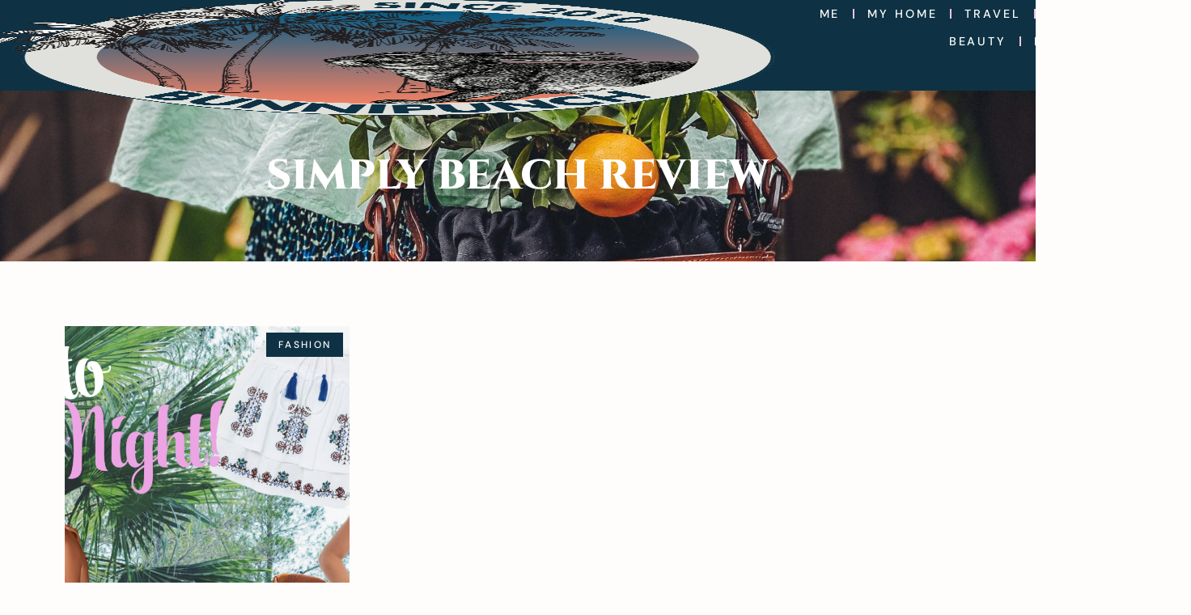

--- FILE ---
content_type: text/html; charset=UTF-8
request_url: https://www.bunnipunch.co.uk/tag/simply-beach-review/
body_size: 228863
content:
<!doctype html>
<html lang="en-GB">
<head>
	<meta charset="UTF-8">
	<meta name="viewport" content="width=device-width, initial-scale=1">
	<link rel="profile" href="https://gmpg.org/xfn/11">
	<meta name='robots' content='index, follow, max-image-preview:large, max-snippet:-1, max-video-preview:-1' />

<!-- Google Tag Manager for WordPress by gtm4wp.com -->
<script data-cfasync="false" data-pagespeed-no-defer>
	var gtm4wp_datalayer_name = "dataLayer";
	var dataLayer = dataLayer || [];
</script>
<!-- End Google Tag Manager for WordPress by gtm4wp.com -->
	<!-- This site is optimized with the Yoast SEO plugin v26.6 - https://yoast.com/wordpress/plugins/seo/ -->
	<title>Simply Beach review Archives - Bunnipunch</title>
	<link rel="canonical" href="https://www.bunnipunch.co.uk/tag/simply-beach-review/" />
	<meta property="og:locale" content="en_GB" />
	<meta property="og:type" content="article" />
	<meta property="og:title" content="Simply Beach review Archives - Bunnipunch" />
	<meta property="og:url" content="https://www.bunnipunch.co.uk/tag/simply-beach-review/" />
	<meta property="og:site_name" content="Bunnipunch" />
	<meta name="twitter:card" content="summary_large_image" />
	<script type="application/ld+json" class="yoast-schema-graph">{"@context":"https://schema.org","@graph":[{"@type":"CollectionPage","@id":"https://www.bunnipunch.co.uk/tag/simply-beach-review/","url":"https://www.bunnipunch.co.uk/tag/simply-beach-review/","name":"Simply Beach review Archives - Bunnipunch","isPartOf":{"@id":"https://www.bunnipunch.co.uk/#website"},"primaryImageOfPage":{"@id":"https://www.bunnipunch.co.uk/tag/simply-beach-review/#primaryimage"},"image":{"@id":"https://www.bunnipunch.co.uk/tag/simply-beach-review/#primaryimage"},"thumbnailUrl":"https://www.bunnipunch.co.uk/wp-content/uploads/2018/02/Screen-Shot-2018-02-26-at-18.57.59.png","breadcrumb":{"@id":"https://www.bunnipunch.co.uk/tag/simply-beach-review/#breadcrumb"},"inLanguage":"en-GB"},{"@type":"ImageObject","inLanguage":"en-GB","@id":"https://www.bunnipunch.co.uk/tag/simply-beach-review/#primaryimage","url":"https://www.bunnipunch.co.uk/wp-content/uploads/2018/02/Screen-Shot-2018-02-26-at-18.57.59.png","contentUrl":"https://www.bunnipunch.co.uk/wp-content/uploads/2018/02/Screen-Shot-2018-02-26-at-18.57.59.png","width":1752,"height":1156},{"@type":"BreadcrumbList","@id":"https://www.bunnipunch.co.uk/tag/simply-beach-review/#breadcrumb","itemListElement":[{"@type":"ListItem","position":1,"name":"Home","item":"https://www.bunnipunch.co.uk/"},{"@type":"ListItem","position":2,"name":"Simply Beach review"}]},{"@type":"WebSite","@id":"https://www.bunnipunch.co.uk/#website","url":"https://www.bunnipunch.co.uk/","name":"Bunnipunch","description":"A lifestyle guide","potentialAction":[{"@type":"SearchAction","target":{"@type":"EntryPoint","urlTemplate":"https://www.bunnipunch.co.uk/?s={search_term_string}"},"query-input":{"@type":"PropertyValueSpecification","valueRequired":true,"valueName":"search_term_string"}}],"inLanguage":"en-GB"}]}</script>
	<!-- / Yoast SEO plugin. -->


<link rel='dns-prefetch' href='//stats.wp.com' />
<link rel="alternate" type="application/rss+xml" title="Bunnipunch &raquo; Feed" href="https://www.bunnipunch.co.uk/feed/" />
<link rel="alternate" type="application/rss+xml" title="Bunnipunch &raquo; Comments Feed" href="https://www.bunnipunch.co.uk/comments/feed/" />
<link rel="alternate" type="application/rss+xml" title="Bunnipunch &raquo; Simply Beach review Tag Feed" href="https://www.bunnipunch.co.uk/tag/simply-beach-review/feed/" />
<script>(()=>{"use strict";const e=[400,500,600,700,800,900],t=e=>`wprm-min-${e}`,n=e=>`wprm-max-${e}`,s=new Set,o="ResizeObserver"in window,r=o?new ResizeObserver((e=>{for(const t of e)c(t.target)})):null,i=.5/(window.devicePixelRatio||1);function c(s){const o=s.getBoundingClientRect().width||0;for(let r=0;r<e.length;r++){const c=e[r],a=o<=c+i;o>c+i?s.classList.add(t(c)):s.classList.remove(t(c)),a?s.classList.add(n(c)):s.classList.remove(n(c))}}function a(e){s.has(e)||(s.add(e),r&&r.observe(e),c(e))}!function(e=document){e.querySelectorAll(".wprm-recipe").forEach(a)}();if(new MutationObserver((e=>{for(const t of e)for(const e of t.addedNodes)e instanceof Element&&(e.matches?.(".wprm-recipe")&&a(e),e.querySelectorAll?.(".wprm-recipe").forEach(a))})).observe(document.documentElement,{childList:!0,subtree:!0}),!o){let e=0;addEventListener("resize",(()=>{e&&cancelAnimationFrame(e),e=requestAnimationFrame((()=>s.forEach(c)))}),{passive:!0})}})();</script>		<!-- This site uses the Google Analytics by MonsterInsights plugin v9.11.1 - Using Analytics tracking - https://www.monsterinsights.com/ -->
							<script src="//www.googletagmanager.com/gtag/js?id=G-JK30KLX6M0"  data-cfasync="false" data-wpfc-render="false" async></script>
			<script data-cfasync="false" data-wpfc-render="false">
				var mi_version = '9.11.1';
				var mi_track_user = true;
				var mi_no_track_reason = '';
								var MonsterInsightsDefaultLocations = {"page_location":"https:\/\/www.bunnipunch.co.uk\/tag\/simply-beach-review\/"};
								if ( typeof MonsterInsightsPrivacyGuardFilter === 'function' ) {
					var MonsterInsightsLocations = (typeof MonsterInsightsExcludeQuery === 'object') ? MonsterInsightsPrivacyGuardFilter( MonsterInsightsExcludeQuery ) : MonsterInsightsPrivacyGuardFilter( MonsterInsightsDefaultLocations );
				} else {
					var MonsterInsightsLocations = (typeof MonsterInsightsExcludeQuery === 'object') ? MonsterInsightsExcludeQuery : MonsterInsightsDefaultLocations;
				}

								var disableStrs = [
										'ga-disable-G-JK30KLX6M0',
									];

				/* Function to detect opted out users */
				function __gtagTrackerIsOptedOut() {
					for (var index = 0; index < disableStrs.length; index++) {
						if (document.cookie.indexOf(disableStrs[index] + '=true') > -1) {
							return true;
						}
					}

					return false;
				}

				/* Disable tracking if the opt-out cookie exists. */
				if (__gtagTrackerIsOptedOut()) {
					for (var index = 0; index < disableStrs.length; index++) {
						window[disableStrs[index]] = true;
					}
				}

				/* Opt-out function */
				function __gtagTrackerOptout() {
					for (var index = 0; index < disableStrs.length; index++) {
						document.cookie = disableStrs[index] + '=true; expires=Thu, 31 Dec 2099 23:59:59 UTC; path=/';
						window[disableStrs[index]] = true;
					}
				}

				if ('undefined' === typeof gaOptout) {
					function gaOptout() {
						__gtagTrackerOptout();
					}
				}
								window.dataLayer = window.dataLayer || [];

				window.MonsterInsightsDualTracker = {
					helpers: {},
					trackers: {},
				};
				if (mi_track_user) {
					function __gtagDataLayer() {
						dataLayer.push(arguments);
					}

					function __gtagTracker(type, name, parameters) {
						if (!parameters) {
							parameters = {};
						}

						if (parameters.send_to) {
							__gtagDataLayer.apply(null, arguments);
							return;
						}

						if (type === 'event') {
														parameters.send_to = monsterinsights_frontend.v4_id;
							var hookName = name;
							if (typeof parameters['event_category'] !== 'undefined') {
								hookName = parameters['event_category'] + ':' + name;
							}

							if (typeof MonsterInsightsDualTracker.trackers[hookName] !== 'undefined') {
								MonsterInsightsDualTracker.trackers[hookName](parameters);
							} else {
								__gtagDataLayer('event', name, parameters);
							}
							
						} else {
							__gtagDataLayer.apply(null, arguments);
						}
					}

					__gtagTracker('js', new Date());
					__gtagTracker('set', {
						'developer_id.dZGIzZG': true,
											});
					if ( MonsterInsightsLocations.page_location ) {
						__gtagTracker('set', MonsterInsightsLocations);
					}
										__gtagTracker('config', 'G-JK30KLX6M0', {"forceSSL":"true","link_attribution":"true"} );
										window.gtag = __gtagTracker;										(function () {
						/* https://developers.google.com/analytics/devguides/collection/analyticsjs/ */
						/* ga and __gaTracker compatibility shim. */
						var noopfn = function () {
							return null;
						};
						var newtracker = function () {
							return new Tracker();
						};
						var Tracker = function () {
							return null;
						};
						var p = Tracker.prototype;
						p.get = noopfn;
						p.set = noopfn;
						p.send = function () {
							var args = Array.prototype.slice.call(arguments);
							args.unshift('send');
							__gaTracker.apply(null, args);
						};
						var __gaTracker = function () {
							var len = arguments.length;
							if (len === 0) {
								return;
							}
							var f = arguments[len - 1];
							if (typeof f !== 'object' || f === null || typeof f.hitCallback !== 'function') {
								if ('send' === arguments[0]) {
									var hitConverted, hitObject = false, action;
									if ('event' === arguments[1]) {
										if ('undefined' !== typeof arguments[3]) {
											hitObject = {
												'eventAction': arguments[3],
												'eventCategory': arguments[2],
												'eventLabel': arguments[4],
												'value': arguments[5] ? arguments[5] : 1,
											}
										}
									}
									if ('pageview' === arguments[1]) {
										if ('undefined' !== typeof arguments[2]) {
											hitObject = {
												'eventAction': 'page_view',
												'page_path': arguments[2],
											}
										}
									}
									if (typeof arguments[2] === 'object') {
										hitObject = arguments[2];
									}
									if (typeof arguments[5] === 'object') {
										Object.assign(hitObject, arguments[5]);
									}
									if ('undefined' !== typeof arguments[1].hitType) {
										hitObject = arguments[1];
										if ('pageview' === hitObject.hitType) {
											hitObject.eventAction = 'page_view';
										}
									}
									if (hitObject) {
										action = 'timing' === arguments[1].hitType ? 'timing_complete' : hitObject.eventAction;
										hitConverted = mapArgs(hitObject);
										__gtagTracker('event', action, hitConverted);
									}
								}
								return;
							}

							function mapArgs(args) {
								var arg, hit = {};
								var gaMap = {
									'eventCategory': 'event_category',
									'eventAction': 'event_action',
									'eventLabel': 'event_label',
									'eventValue': 'event_value',
									'nonInteraction': 'non_interaction',
									'timingCategory': 'event_category',
									'timingVar': 'name',
									'timingValue': 'value',
									'timingLabel': 'event_label',
									'page': 'page_path',
									'location': 'page_location',
									'title': 'page_title',
									'referrer' : 'page_referrer',
								};
								for (arg in args) {
																		if (!(!args.hasOwnProperty(arg) || !gaMap.hasOwnProperty(arg))) {
										hit[gaMap[arg]] = args[arg];
									} else {
										hit[arg] = args[arg];
									}
								}
								return hit;
							}

							try {
								f.hitCallback();
							} catch (ex) {
							}
						};
						__gaTracker.create = newtracker;
						__gaTracker.getByName = newtracker;
						__gaTracker.getAll = function () {
							return [];
						};
						__gaTracker.remove = noopfn;
						__gaTracker.loaded = true;
						window['__gaTracker'] = __gaTracker;
					})();
									} else {
										console.log("");
					(function () {
						function __gtagTracker() {
							return null;
						}

						window['__gtagTracker'] = __gtagTracker;
						window['gtag'] = __gtagTracker;
					})();
									}
			</script>
							<!-- / Google Analytics by MonsterInsights -->
		<style id='wp-img-auto-sizes-contain-inline-css'>
img:is([sizes=auto i],[sizes^="auto," i]){contain-intrinsic-size:3000px 1500px}
/*# sourceURL=wp-img-auto-sizes-contain-inline-css */
</style>
<link rel='stylesheet' id='wprm-public-css' href='https://www.bunnipunch.co.uk/wp-content/plugins/wp-recipe-maker/dist/public-modern.css?ver=10.2.4' media='all' />
<style id='wp-emoji-styles-inline-css'>

	img.wp-smiley, img.emoji {
		display: inline !important;
		border: none !important;
		box-shadow: none !important;
		height: 1em !important;
		width: 1em !important;
		margin: 0 0.07em !important;
		vertical-align: -0.1em !important;
		background: none !important;
		padding: 0 !important;
	}
/*# sourceURL=wp-emoji-styles-inline-css */
</style>
<link rel='stylesheet' id='wp-block-library-css' href='https://www.bunnipunch.co.uk/wp-includes/css/dist/block-library/style.min.css?ver=6.9' media='all' />
<link rel='stylesheet' id='mediaelement-css' href='https://www.bunnipunch.co.uk/wp-includes/js/mediaelement/mediaelementplayer-legacy.min.css?ver=4.2.17' media='all' />
<link rel='stylesheet' id='wp-mediaelement-css' href='https://www.bunnipunch.co.uk/wp-includes/js/mediaelement/wp-mediaelement.min.css?ver=6.9' media='all' />
<style id='jetpack-sharing-buttons-style-inline-css'>
.jetpack-sharing-buttons__services-list{display:flex;flex-direction:row;flex-wrap:wrap;gap:0;list-style-type:none;margin:5px;padding:0}.jetpack-sharing-buttons__services-list.has-small-icon-size{font-size:12px}.jetpack-sharing-buttons__services-list.has-normal-icon-size{font-size:16px}.jetpack-sharing-buttons__services-list.has-large-icon-size{font-size:24px}.jetpack-sharing-buttons__services-list.has-huge-icon-size{font-size:36px}@media print{.jetpack-sharing-buttons__services-list{display:none!important}}.editor-styles-wrapper .wp-block-jetpack-sharing-buttons{gap:0;padding-inline-start:0}ul.jetpack-sharing-buttons__services-list.has-background{padding:1.25em 2.375em}
/*# sourceURL=https://www.bunnipunch.co.uk/wp-content/plugins/jetpack/_inc/blocks/sharing-buttons/view.css */
</style>
<style id='global-styles-inline-css'>
:root{--wp--preset--aspect-ratio--square: 1;--wp--preset--aspect-ratio--4-3: 4/3;--wp--preset--aspect-ratio--3-4: 3/4;--wp--preset--aspect-ratio--3-2: 3/2;--wp--preset--aspect-ratio--2-3: 2/3;--wp--preset--aspect-ratio--16-9: 16/9;--wp--preset--aspect-ratio--9-16: 9/16;--wp--preset--color--black: #000000;--wp--preset--color--cyan-bluish-gray: #abb8c3;--wp--preset--color--white: #ffffff;--wp--preset--color--pale-pink: #f78da7;--wp--preset--color--vivid-red: #cf2e2e;--wp--preset--color--luminous-vivid-orange: #ff6900;--wp--preset--color--luminous-vivid-amber: #fcb900;--wp--preset--color--light-green-cyan: #7bdcb5;--wp--preset--color--vivid-green-cyan: #00d084;--wp--preset--color--pale-cyan-blue: #8ed1fc;--wp--preset--color--vivid-cyan-blue: #0693e3;--wp--preset--color--vivid-purple: #9b51e0;--wp--preset--gradient--vivid-cyan-blue-to-vivid-purple: linear-gradient(135deg,rgb(6,147,227) 0%,rgb(155,81,224) 100%);--wp--preset--gradient--light-green-cyan-to-vivid-green-cyan: linear-gradient(135deg,rgb(122,220,180) 0%,rgb(0,208,130) 100%);--wp--preset--gradient--luminous-vivid-amber-to-luminous-vivid-orange: linear-gradient(135deg,rgb(252,185,0) 0%,rgb(255,105,0) 100%);--wp--preset--gradient--luminous-vivid-orange-to-vivid-red: linear-gradient(135deg,rgb(255,105,0) 0%,rgb(207,46,46) 100%);--wp--preset--gradient--very-light-gray-to-cyan-bluish-gray: linear-gradient(135deg,rgb(238,238,238) 0%,rgb(169,184,195) 100%);--wp--preset--gradient--cool-to-warm-spectrum: linear-gradient(135deg,rgb(74,234,220) 0%,rgb(151,120,209) 20%,rgb(207,42,186) 40%,rgb(238,44,130) 60%,rgb(251,105,98) 80%,rgb(254,248,76) 100%);--wp--preset--gradient--blush-light-purple: linear-gradient(135deg,rgb(255,206,236) 0%,rgb(152,150,240) 100%);--wp--preset--gradient--blush-bordeaux: linear-gradient(135deg,rgb(254,205,165) 0%,rgb(254,45,45) 50%,rgb(107,0,62) 100%);--wp--preset--gradient--luminous-dusk: linear-gradient(135deg,rgb(255,203,112) 0%,rgb(199,81,192) 50%,rgb(65,88,208) 100%);--wp--preset--gradient--pale-ocean: linear-gradient(135deg,rgb(255,245,203) 0%,rgb(182,227,212) 50%,rgb(51,167,181) 100%);--wp--preset--gradient--electric-grass: linear-gradient(135deg,rgb(202,248,128) 0%,rgb(113,206,126) 100%);--wp--preset--gradient--midnight: linear-gradient(135deg,rgb(2,3,129) 0%,rgb(40,116,252) 100%);--wp--preset--font-size--small: 13px;--wp--preset--font-size--medium: 20px;--wp--preset--font-size--large: 36px;--wp--preset--font-size--x-large: 42px;--wp--preset--spacing--20: 0.44rem;--wp--preset--spacing--30: 0.67rem;--wp--preset--spacing--40: 1rem;--wp--preset--spacing--50: 1.5rem;--wp--preset--spacing--60: 2.25rem;--wp--preset--spacing--70: 3.38rem;--wp--preset--spacing--80: 5.06rem;--wp--preset--shadow--natural: 6px 6px 9px rgba(0, 0, 0, 0.2);--wp--preset--shadow--deep: 12px 12px 50px rgba(0, 0, 0, 0.4);--wp--preset--shadow--sharp: 6px 6px 0px rgba(0, 0, 0, 0.2);--wp--preset--shadow--outlined: 6px 6px 0px -3px rgb(255, 255, 255), 6px 6px rgb(0, 0, 0);--wp--preset--shadow--crisp: 6px 6px 0px rgb(0, 0, 0);}:root { --wp--style--global--content-size: 800px;--wp--style--global--wide-size: 1200px; }:where(body) { margin: 0; }.wp-site-blocks > .alignleft { float: left; margin-right: 2em; }.wp-site-blocks > .alignright { float: right; margin-left: 2em; }.wp-site-blocks > .aligncenter { justify-content: center; margin-left: auto; margin-right: auto; }:where(.wp-site-blocks) > * { margin-block-start: 24px; margin-block-end: 0; }:where(.wp-site-blocks) > :first-child { margin-block-start: 0; }:where(.wp-site-blocks) > :last-child { margin-block-end: 0; }:root { --wp--style--block-gap: 24px; }:root :where(.is-layout-flow) > :first-child{margin-block-start: 0;}:root :where(.is-layout-flow) > :last-child{margin-block-end: 0;}:root :where(.is-layout-flow) > *{margin-block-start: 24px;margin-block-end: 0;}:root :where(.is-layout-constrained) > :first-child{margin-block-start: 0;}:root :where(.is-layout-constrained) > :last-child{margin-block-end: 0;}:root :where(.is-layout-constrained) > *{margin-block-start: 24px;margin-block-end: 0;}:root :where(.is-layout-flex){gap: 24px;}:root :where(.is-layout-grid){gap: 24px;}.is-layout-flow > .alignleft{float: left;margin-inline-start: 0;margin-inline-end: 2em;}.is-layout-flow > .alignright{float: right;margin-inline-start: 2em;margin-inline-end: 0;}.is-layout-flow > .aligncenter{margin-left: auto !important;margin-right: auto !important;}.is-layout-constrained > .alignleft{float: left;margin-inline-start: 0;margin-inline-end: 2em;}.is-layout-constrained > .alignright{float: right;margin-inline-start: 2em;margin-inline-end: 0;}.is-layout-constrained > .aligncenter{margin-left: auto !important;margin-right: auto !important;}.is-layout-constrained > :where(:not(.alignleft):not(.alignright):not(.alignfull)){max-width: var(--wp--style--global--content-size);margin-left: auto !important;margin-right: auto !important;}.is-layout-constrained > .alignwide{max-width: var(--wp--style--global--wide-size);}body .is-layout-flex{display: flex;}.is-layout-flex{flex-wrap: wrap;align-items: center;}.is-layout-flex > :is(*, div){margin: 0;}body .is-layout-grid{display: grid;}.is-layout-grid > :is(*, div){margin: 0;}body{padding-top: 0px;padding-right: 0px;padding-bottom: 0px;padding-left: 0px;}a:where(:not(.wp-element-button)){text-decoration: underline;}:root :where(.wp-element-button, .wp-block-button__link){background-color: #32373c;border-width: 0;color: #fff;font-family: inherit;font-size: inherit;font-style: inherit;font-weight: inherit;letter-spacing: inherit;line-height: inherit;padding-top: calc(0.667em + 2px);padding-right: calc(1.333em + 2px);padding-bottom: calc(0.667em + 2px);padding-left: calc(1.333em + 2px);text-decoration: none;text-transform: inherit;}.has-black-color{color: var(--wp--preset--color--black) !important;}.has-cyan-bluish-gray-color{color: var(--wp--preset--color--cyan-bluish-gray) !important;}.has-white-color{color: var(--wp--preset--color--white) !important;}.has-pale-pink-color{color: var(--wp--preset--color--pale-pink) !important;}.has-vivid-red-color{color: var(--wp--preset--color--vivid-red) !important;}.has-luminous-vivid-orange-color{color: var(--wp--preset--color--luminous-vivid-orange) !important;}.has-luminous-vivid-amber-color{color: var(--wp--preset--color--luminous-vivid-amber) !important;}.has-light-green-cyan-color{color: var(--wp--preset--color--light-green-cyan) !important;}.has-vivid-green-cyan-color{color: var(--wp--preset--color--vivid-green-cyan) !important;}.has-pale-cyan-blue-color{color: var(--wp--preset--color--pale-cyan-blue) !important;}.has-vivid-cyan-blue-color{color: var(--wp--preset--color--vivid-cyan-blue) !important;}.has-vivid-purple-color{color: var(--wp--preset--color--vivid-purple) !important;}.has-black-background-color{background-color: var(--wp--preset--color--black) !important;}.has-cyan-bluish-gray-background-color{background-color: var(--wp--preset--color--cyan-bluish-gray) !important;}.has-white-background-color{background-color: var(--wp--preset--color--white) !important;}.has-pale-pink-background-color{background-color: var(--wp--preset--color--pale-pink) !important;}.has-vivid-red-background-color{background-color: var(--wp--preset--color--vivid-red) !important;}.has-luminous-vivid-orange-background-color{background-color: var(--wp--preset--color--luminous-vivid-orange) !important;}.has-luminous-vivid-amber-background-color{background-color: var(--wp--preset--color--luminous-vivid-amber) !important;}.has-light-green-cyan-background-color{background-color: var(--wp--preset--color--light-green-cyan) !important;}.has-vivid-green-cyan-background-color{background-color: var(--wp--preset--color--vivid-green-cyan) !important;}.has-pale-cyan-blue-background-color{background-color: var(--wp--preset--color--pale-cyan-blue) !important;}.has-vivid-cyan-blue-background-color{background-color: var(--wp--preset--color--vivid-cyan-blue) !important;}.has-vivid-purple-background-color{background-color: var(--wp--preset--color--vivid-purple) !important;}.has-black-border-color{border-color: var(--wp--preset--color--black) !important;}.has-cyan-bluish-gray-border-color{border-color: var(--wp--preset--color--cyan-bluish-gray) !important;}.has-white-border-color{border-color: var(--wp--preset--color--white) !important;}.has-pale-pink-border-color{border-color: var(--wp--preset--color--pale-pink) !important;}.has-vivid-red-border-color{border-color: var(--wp--preset--color--vivid-red) !important;}.has-luminous-vivid-orange-border-color{border-color: var(--wp--preset--color--luminous-vivid-orange) !important;}.has-luminous-vivid-amber-border-color{border-color: var(--wp--preset--color--luminous-vivid-amber) !important;}.has-light-green-cyan-border-color{border-color: var(--wp--preset--color--light-green-cyan) !important;}.has-vivid-green-cyan-border-color{border-color: var(--wp--preset--color--vivid-green-cyan) !important;}.has-pale-cyan-blue-border-color{border-color: var(--wp--preset--color--pale-cyan-blue) !important;}.has-vivid-cyan-blue-border-color{border-color: var(--wp--preset--color--vivid-cyan-blue) !important;}.has-vivid-purple-border-color{border-color: var(--wp--preset--color--vivid-purple) !important;}.has-vivid-cyan-blue-to-vivid-purple-gradient-background{background: var(--wp--preset--gradient--vivid-cyan-blue-to-vivid-purple) !important;}.has-light-green-cyan-to-vivid-green-cyan-gradient-background{background: var(--wp--preset--gradient--light-green-cyan-to-vivid-green-cyan) !important;}.has-luminous-vivid-amber-to-luminous-vivid-orange-gradient-background{background: var(--wp--preset--gradient--luminous-vivid-amber-to-luminous-vivid-orange) !important;}.has-luminous-vivid-orange-to-vivid-red-gradient-background{background: var(--wp--preset--gradient--luminous-vivid-orange-to-vivid-red) !important;}.has-very-light-gray-to-cyan-bluish-gray-gradient-background{background: var(--wp--preset--gradient--very-light-gray-to-cyan-bluish-gray) !important;}.has-cool-to-warm-spectrum-gradient-background{background: var(--wp--preset--gradient--cool-to-warm-spectrum) !important;}.has-blush-light-purple-gradient-background{background: var(--wp--preset--gradient--blush-light-purple) !important;}.has-blush-bordeaux-gradient-background{background: var(--wp--preset--gradient--blush-bordeaux) !important;}.has-luminous-dusk-gradient-background{background: var(--wp--preset--gradient--luminous-dusk) !important;}.has-pale-ocean-gradient-background{background: var(--wp--preset--gradient--pale-ocean) !important;}.has-electric-grass-gradient-background{background: var(--wp--preset--gradient--electric-grass) !important;}.has-midnight-gradient-background{background: var(--wp--preset--gradient--midnight) !important;}.has-small-font-size{font-size: var(--wp--preset--font-size--small) !important;}.has-medium-font-size{font-size: var(--wp--preset--font-size--medium) !important;}.has-large-font-size{font-size: var(--wp--preset--font-size--large) !important;}.has-x-large-font-size{font-size: var(--wp--preset--font-size--x-large) !important;}
:root :where(.wp-block-pullquote){font-size: 1.5em;line-height: 1.6;}
/*# sourceURL=global-styles-inline-css */
</style>
<link rel='stylesheet' id='contact-form-7-css' href='https://www.bunnipunch.co.uk/wp-content/plugins/contact-form-7/includes/css/styles.css?ver=6.1.4' media='all' />
<link rel='stylesheet' id='hello-elementor-css' href='https://www.bunnipunch.co.uk/wp-content/themes/hello-elementor/assets/css/reset.css?ver=3.4.5' media='all' />
<link rel='stylesheet' id='hello-elementor-theme-style-css' href='https://www.bunnipunch.co.uk/wp-content/themes/hello-elementor/assets/css/theme.css?ver=3.4.5' media='all' />
<link rel='stylesheet' id='hello-elementor-header-footer-css' href='https://www.bunnipunch.co.uk/wp-content/themes/hello-elementor/assets/css/header-footer.css?ver=3.4.5' media='all' />
<link rel='stylesheet' id='e-sticky-css' href='https://www.bunnipunch.co.uk/wp-content/plugins/elementor-pro/assets/css/modules/sticky.min.css?ver=3.34.0' media='all' />
<link rel='stylesheet' id='elementor-frontend-css' href='https://www.bunnipunch.co.uk/wp-content/plugins/elementor/assets/css/frontend.min.css?ver=3.34.0' media='all' />
<style id='elementor-frontend-inline-css'>
.elementor-kit-28007{--e-global-color-primary:#FFFFFF;--e-global-color-secondary:#FEFDFC;--e-global-color-text:#101010;--e-global-color-accent:#39180D;--e-global-color-e6bff31:#4054B2;--e-global-color-69c5d743:#23A455;--e-global-color-38e6a60d:#000;--e-global-color-63a51f7:#FFF;--e-global-color-61fc9043:#E0B8B8;--e-global-color-8870594:#FBF7F4;--e-global-color-60da78b:#00000000;--e-global-typography-primary-font-family:"DM Sans";--e-global-typography-primary-font-size:1rem;--e-global-typography-secondary-font-family:"DM Sans";--e-global-typography-secondary-font-size:1rem;--e-global-typography-text-font-family:"DM Sans";--e-global-typography-text-font-size:1rem;--e-global-typography-accent-font-family:"DM Sans";--e-global-typography-accent-font-size:0.9rem;--e-global-typography-accent-font-weight:500;--e-global-typography-accent-text-transform:uppercase;--e-global-typography-accent-letter-spacing:0.2em;--e-global-typography-15bca2e-font-family:"lindsey-signature";--e-global-typography-15bca2e-text-transform:lowercase;background-color:var( --e-global-color-secondary );font-family:"DM Sans", Sans-serif;font-size:1rem;font-weight:400;line-height:1.4;}.elementor-kit-28007 button,.elementor-kit-28007 input[type="button"],.elementor-kit-28007 input[type="submit"],.elementor-kit-28007 .elementor-button{background-color:var( --e-global-color-60da78b );font-family:var( --e-global-typography-accent-font-family ), Sans-serif;font-size:var( --e-global-typography-accent-font-size );font-weight:var( --e-global-typography-accent-font-weight );text-transform:var( --e-global-typography-accent-text-transform );line-height:var( --e-global-typography-accent-line-height );letter-spacing:var( --e-global-typography-accent-letter-spacing );word-spacing:var( --e-global-typography-accent-word-spacing );color:var( --e-global-color-text );border-style:solid;border-width:1px 1px 1px 1px;border-color:var( --e-global-color-text );border-radius:0rem 0rem 0rem 0rem;}.elementor-kit-28007 button:hover,.elementor-kit-28007 button:focus,.elementor-kit-28007 input[type="button"]:hover,.elementor-kit-28007 input[type="button"]:focus,.elementor-kit-28007 input[type="submit"]:hover,.elementor-kit-28007 input[type="submit"]:focus,.elementor-kit-28007 .elementor-button:hover,.elementor-kit-28007 .elementor-button:focus{background-color:var( --e-global-color-60da78b );color:var( --e-global-color-text );}.elementor-kit-28007 e-page-transition{background-color:#FFBC7D;}.elementor-kit-28007 p{margin-block-end:1rem;}.elementor-kit-28007 a{color:var( --e-global-color-text );}.elementor-kit-28007 h1{font-family:"ZT Bros Oskon 90s", Sans-serif;font-size:12.2rem;font-weight:400;text-transform:uppercase;line-height:1;}.elementor-kit-28007 h2{font-family:"ZT Bros Oskon 90s", Sans-serif;font-size:5.2rem;font-weight:400;text-transform:uppercase;line-height:1;}.elementor-kit-28007 h3{font-family:"ZT Bros Oskon 90s", Sans-serif;font-size:3.2rem;font-weight:400;text-transform:uppercase;line-height:1;}.elementor-kit-28007 h4{font-family:"ZT Bros Oskon 90s", Sans-serif;font-size:2.2rem;font-weight:400;text-transform:uppercase;line-height:1;}.elementor-kit-28007 h5{font-family:"ZT Bros Oskon 90s", Sans-serif;font-size:1.6rem;font-weight:400;line-height:1;}.elementor-kit-28007 h6{font-family:"ZT Bros Oskon 90s", Sans-serif;font-size:1.4rem;font-weight:400;line-height:1;}.elementor-section.elementor-section-boxed > .elementor-container{max-width:1800px;}.e-con{--container-max-width:1800px;}.elementor-widget:not(:last-child){margin-block-end:1rem;}.elementor-element{--widgets-spacing:1rem 1rem;--widgets-spacing-row:1rem;--widgets-spacing-column:1rem;}{}h1.entry-title{display:var(--page-title-display);}.site-header .site-branding{flex-direction:column;align-items:stretch;}.site-header{padding-inline-end:0px;padding-inline-start:0px;}.site-footer .site-branding{flex-direction:column;align-items:stretch;}@media(max-width:1024px){.elementor-kit-28007{--e-global-typography-primary-font-size:1.6vw;--e-global-typography-secondary-font-size:1.6vw;--e-global-typography-text-font-size:1.6vw;--e-global-typography-accent-font-size:1.4vw;font-size:1.6vw;}.elementor-kit-28007 p{margin-block-end:1rem;}.elementor-kit-28007 h1{font-size:16vw;}.elementor-kit-28007 h2{font-size:6.6vw;}.elementor-kit-28007 h3{font-size:3.6vw;}.elementor-kit-28007 h4{font-size:2.6vw;}.elementor-kit-28007 h5{font-size:2vw;}.elementor-kit-28007 h6{font-size:1.8vw;}.elementor-kit-28007 button,.elementor-kit-28007 input[type="button"],.elementor-kit-28007 input[type="submit"],.elementor-kit-28007 .elementor-button{font-size:var( --e-global-typography-accent-font-size );line-height:var( --e-global-typography-accent-line-height );letter-spacing:var( --e-global-typography-accent-letter-spacing );word-spacing:var( --e-global-typography-accent-word-spacing );}.elementor-section.elementor-section-boxed > .elementor-container{max-width:1024px;}.e-con{--container-max-width:1024px;}}@media(max-width:767px){.elementor-kit-28007{--e-global-typography-primary-font-size:3.8vw;--e-global-typography-secondary-font-size:3.8vw;--e-global-typography-text-font-size:3.8vw;--e-global-typography-accent-font-size:3.4vw;font-size:3.8vw;}.elementor-kit-28007 p{margin-block-end:1rem;}.elementor-kit-28007 h1{font-size:26.6vw;}.elementor-kit-28007 h2{font-size:12.6vw;}.elementor-kit-28007 h3{font-size:7.6vw;}.elementor-kit-28007 h4{font-size:6.6vw;}.elementor-kit-28007 h5{font-size:5.6vw;}.elementor-kit-28007 h6{font-size:4.6vw;}.elementor-kit-28007 button,.elementor-kit-28007 input[type="button"],.elementor-kit-28007 input[type="submit"],.elementor-kit-28007 .elementor-button{font-size:var( --e-global-typography-accent-font-size );line-height:var( --e-global-typography-accent-line-height );letter-spacing:var( --e-global-typography-accent-letter-spacing );word-spacing:var( --e-global-typography-accent-word-spacing );}.elementor-section.elementor-section-boxed > .elementor-container{max-width:767px;}.e-con{--container-max-width:767px;}}/* Start custom CSS */html, body {
    -webkit-font-smoothing: antialiased;
        overflow-x: hidden;
    overflow-y: visible;
}

body.menu-open {
    height: 100vh !important;
    max-height: 100vh !important;
    overflow: hidden !important;
}

a {
    transition: .15s ease-in-out;
        color: inherit;
}

h1:only-child, h2:only-child, h3:only-child, h4:only-child, h5:only-child, h6:only-child, p:only-child {
    margin: 0;
}

h1:last-child, h2:last-child, h3:last-child, h4:last-child, h5:last-child, h6:last-child, p:last-child {
    margin: 0;
}

#site-header, #site-footer {
    display: none;
}

h1 a,
h2 a,
h3 a,
h4 a,
h5 a,
h6 a,
p a {
    color: inherit !important;
}/* End custom CSS */
.elementor-28025 .elementor-element.elementor-element-76289930{--display:flex;--min-height:1.5rem;--flex-direction:row;--container-widget-width:calc( ( 1 - var( --container-widget-flex-grow ) ) * 100% );--container-widget-height:100%;--container-widget-flex-grow:1;--container-widget-align-self:stretch;--flex-wrap-mobile:wrap;--justify-content:center;--align-items:center;--gap:2rem 2rem;--row-gap:2rem;--column-gap:2rem;--flex-wrap:wrap;--align-content:center;border-style:none;--border-style:none;--margin-top:0rem;--margin-bottom:0rem;--margin-left:0rem;--margin-right:0rem;--padding-top:0rem;--padding-bottom:0rem;--padding-left:0rem;--padding-right:0rem;--z-index:995;}.elementor-28025 .elementor-element.elementor-element-76289930:not(.elementor-motion-effects-element-type-background), .elementor-28025 .elementor-element.elementor-element-76289930 > .elementor-motion-effects-container > .elementor-motion-effects-layer{background-color:#0E3244;}.elementor-28025 .elementor-element.elementor-element-76289930.e-con{--flex-grow:0;--flex-shrink:0;}.elementor-28025 .elementor-element.elementor-element-7345f52 > .elementor-widget-container{margin:0rem -3rem -3rem -3rem;padding:0rem 0rem 0rem 0rem;}.elementor-28025 .elementor-element.elementor-element-7345f52.elementor-element{--flex-grow:0;--flex-shrink:1;}.elementor-28025 .elementor-element.elementor-element-7345f52{text-align:start;}.elementor-28025 .elementor-element.elementor-element-7345f52 img{width:100%;max-width:100%;height:10rem;object-fit:fill;opacity:1;border-style:none;border-radius:0px 0px 0px 0px;box-shadow:0px 0px 0px 0px rgba(0,0,0,0.5);}.elementor-28025 .elementor-element.elementor-element-44305e3 > .elementor-widget-container{margin:0rem 0rem 0rem 0rem;padding:0rem 0rem 0rem 4rem;}.elementor-28025 .elementor-element.elementor-element-44305e3 .elementor-menu-toggle{margin-right:auto;background-color:var( --e-global-color-60da78b );}.elementor-28025 .elementor-element.elementor-element-44305e3 .elementor-nav-menu .elementor-item{font-family:var( --e-global-typography-accent-font-family ), Sans-serif;font-size:var( --e-global-typography-accent-font-size );font-weight:var( --e-global-typography-accent-font-weight );text-transform:var( --e-global-typography-accent-text-transform );line-height:var( --e-global-typography-accent-line-height );letter-spacing:var( --e-global-typography-accent-letter-spacing );word-spacing:var( --e-global-typography-accent-word-spacing );}.elementor-28025 .elementor-element.elementor-element-44305e3 .elementor-nav-menu--main .elementor-item{color:#FFFFFF;fill:#FFFFFF;padding-left:0rem;padding-right:0rem;padding-top:0.5rem;padding-bottom:0.5rem;}.elementor-28025 .elementor-element.elementor-element-44305e3 .elementor-nav-menu--main .elementor-item:hover,
					.elementor-28025 .elementor-element.elementor-element-44305e3 .elementor-nav-menu--main .elementor-item.elementor-item-active,
					.elementor-28025 .elementor-element.elementor-element-44305e3 .elementor-nav-menu--main .elementor-item.highlighted,
					.elementor-28025 .elementor-element.elementor-element-44305e3 .elementor-nav-menu--main .elementor-item:focus{color:#C5BFC3;fill:#C5BFC3;}.elementor-28025 .elementor-element.elementor-element-44305e3 .elementor-nav-menu--main:not(.e--pointer-framed) .elementor-item:before,
					.elementor-28025 .elementor-element.elementor-element-44305e3 .elementor-nav-menu--main:not(.e--pointer-framed) .elementor-item:after{background-color:var( --e-global-color-accent );}.elementor-28025 .elementor-element.elementor-element-44305e3 .e--pointer-framed .elementor-item:before,
					.elementor-28025 .elementor-element.elementor-element-44305e3 .e--pointer-framed .elementor-item:after{border-color:var( --e-global-color-accent );}.elementor-28025 .elementor-element.elementor-element-44305e3 .elementor-nav-menu--main .elementor-item.elementor-item-active{color:#C5BFC3;}.elementor-28025 .elementor-element.elementor-element-44305e3 .elementor-nav-menu--main:not(.e--pointer-framed) .elementor-item.elementor-item-active:before,
					.elementor-28025 .elementor-element.elementor-element-44305e3 .elementor-nav-menu--main:not(.e--pointer-framed) .elementor-item.elementor-item-active:after{background-color:#FFFCFC;}.elementor-28025 .elementor-element.elementor-element-44305e3 .e--pointer-framed .elementor-item.elementor-item-active:before,
					.elementor-28025 .elementor-element.elementor-element-44305e3 .e--pointer-framed .elementor-item.elementor-item-active:after{border-color:#FFFCFC;}.elementor-28025 .elementor-element.elementor-element-44305e3{--e-nav-menu-divider-content:"";--e-nav-menu-divider-style:solid;--e-nav-menu-divider-color:#E9C6DD;--e-nav-menu-horizontal-menu-item-margin:calc( 2rem / 2 );}.elementor-28025 .elementor-element.elementor-element-44305e3 .e--pointer-framed .elementor-item:before{border-width:1px;}.elementor-28025 .elementor-element.elementor-element-44305e3 .e--pointer-framed.e--animation-draw .elementor-item:before{border-width:0 0 1px 1px;}.elementor-28025 .elementor-element.elementor-element-44305e3 .e--pointer-framed.e--animation-draw .elementor-item:after{border-width:1px 1px 0 0;}.elementor-28025 .elementor-element.elementor-element-44305e3 .e--pointer-framed.e--animation-corners .elementor-item:before{border-width:1px 0 0 1px;}.elementor-28025 .elementor-element.elementor-element-44305e3 .e--pointer-framed.e--animation-corners .elementor-item:after{border-width:0 1px 1px 0;}.elementor-28025 .elementor-element.elementor-element-44305e3 .e--pointer-underline .elementor-item:after,
					 .elementor-28025 .elementor-element.elementor-element-44305e3 .e--pointer-overline .elementor-item:before,
					 .elementor-28025 .elementor-element.elementor-element-44305e3 .e--pointer-double-line .elementor-item:before,
					 .elementor-28025 .elementor-element.elementor-element-44305e3 .e--pointer-double-line .elementor-item:after{height:1px;}.elementor-28025 .elementor-element.elementor-element-44305e3 .elementor-nav-menu--main:not(.elementor-nav-menu--layout-horizontal) .elementor-nav-menu > li:not(:last-child){margin-bottom:2rem;}.elementor-28025 .elementor-element.elementor-element-44305e3 .elementor-nav-menu--dropdown a, .elementor-28025 .elementor-element.elementor-element-44305e3 .elementor-menu-toggle{color:var( --e-global-color-text );fill:var( --e-global-color-text );}.elementor-28025 .elementor-element.elementor-element-44305e3 .elementor-nav-menu--dropdown{background-color:var( --e-global-color-primary );}.elementor-28025 .elementor-element.elementor-element-44305e3 .elementor-nav-menu--dropdown a:hover,
					.elementor-28025 .elementor-element.elementor-element-44305e3 .elementor-nav-menu--dropdown a:focus,
					.elementor-28025 .elementor-element.elementor-element-44305e3 .elementor-nav-menu--dropdown a.elementor-item-active,
					.elementor-28025 .elementor-element.elementor-element-44305e3 .elementor-nav-menu--dropdown a.highlighted,
					.elementor-28025 .elementor-element.elementor-element-44305e3 .elementor-menu-toggle:hover,
					.elementor-28025 .elementor-element.elementor-element-44305e3 .elementor-menu-toggle:focus{color:var( --e-global-color-text );}.elementor-28025 .elementor-element.elementor-element-44305e3 .elementor-nav-menu--dropdown a.elementor-item-active{color:var( --e-global-color-text );}.elementor-28025 .elementor-element.elementor-element-44305e3 .elementor-nav-menu--dropdown .elementor-item, .elementor-28025 .elementor-element.elementor-element-44305e3 .elementor-nav-menu--dropdown  .elementor-sub-item{font-family:var( --e-global-typography-accent-font-family ), Sans-serif;font-size:var( --e-global-typography-accent-font-size );font-weight:var( --e-global-typography-accent-font-weight );text-transform:var( --e-global-typography-accent-text-transform );letter-spacing:var( --e-global-typography-accent-letter-spacing );word-spacing:var( --e-global-typography-accent-word-spacing );}.elementor-28025 .elementor-element.elementor-element-44305e3 div.elementor-menu-toggle{color:#8F8181;}.elementor-28025 .elementor-element.elementor-element-44305e3 div.elementor-menu-toggle svg{fill:#8F8181;}body:not(.rtl) .elementor-28025 .elementor-element.elementor-element-273a4d74{left:0px;}body.rtl .elementor-28025 .elementor-element.elementor-element-273a4d74{right:0px;}.elementor-28025 .elementor-element.elementor-element-273a4d74{top:0px;}.elementor-theme-builder-content-area{height:400px;}.elementor-location-header:before, .elementor-location-footer:before{content:"";display:table;clear:both;}@media(min-width:768px){.elementor-28025 .elementor-element.elementor-element-76289930{--width:115%;}}@media(max-width:1024px){.elementor-28025 .elementor-element.elementor-element-76289930{--min-height:5.2rem;--flex-direction:row;--container-widget-width:initial;--container-widget-height:100%;--container-widget-flex-grow:1;--container-widget-align-self:stretch;--flex-wrap-mobile:wrap;--padding-top:0rem;--padding-bottom:0rem;--padding-left:3rem;--padding-right:3rem;}.elementor-28025 .elementor-element.elementor-element-7345f52 img{max-width:100%;height:7.2rem;}.elementor-28025 .elementor-element.elementor-element-44305e3 .elementor-nav-menu .elementor-item{font-size:var( --e-global-typography-accent-font-size );line-height:var( --e-global-typography-accent-line-height );letter-spacing:var( --e-global-typography-accent-letter-spacing );word-spacing:var( --e-global-typography-accent-word-spacing );}.elementor-28025 .elementor-element.elementor-element-44305e3{--e-nav-menu-horizontal-menu-item-margin:calc( 1.4rem / 2 );}.elementor-28025 .elementor-element.elementor-element-44305e3 .elementor-nav-menu--main:not(.elementor-nav-menu--layout-horizontal) .elementor-nav-menu > li:not(:last-child){margin-bottom:1.4rem;}.elementor-28025 .elementor-element.elementor-element-44305e3 .elementor-nav-menu--dropdown .elementor-item, .elementor-28025 .elementor-element.elementor-element-44305e3 .elementor-nav-menu--dropdown  .elementor-sub-item{font-size:var( --e-global-typography-accent-font-size );letter-spacing:var( --e-global-typography-accent-letter-spacing );word-spacing:var( --e-global-typography-accent-word-spacing );}.elementor-28025 .elementor-element.elementor-element-44305e3 .elementor-nav-menu--dropdown a{padding-left:0.8rem;padding-right:0.8rem;padding-top:0.3rem;padding-bottom:0.3rem;}}@media(max-width:767px){.elementor-28025 .elementor-element.elementor-element-76289930{--flex-direction:row;--container-widget-width:initial;--container-widget-height:100%;--container-widget-flex-grow:1;--container-widget-align-self:stretch;--flex-wrap-mobile:wrap;--padding-top:0rem;--padding-bottom:0rem;--padding-left:2rem;--padding-right:2rem;}.elementor-28025 .elementor-element.elementor-element-7345f52{width:auto;max-width:auto;z-index:1000;text-align:start;}.elementor-28025 .elementor-element.elementor-element-7345f52 img{height:5.1rem;}.elementor-28025 .elementor-element.elementor-element-44305e3 .elementor-nav-menu .elementor-item{font-size:var( --e-global-typography-accent-font-size );line-height:var( --e-global-typography-accent-line-height );letter-spacing:var( --e-global-typography-accent-letter-spacing );word-spacing:var( --e-global-typography-accent-word-spacing );}.elementor-28025 .elementor-element.elementor-element-44305e3 .elementor-nav-menu--dropdown .elementor-item, .elementor-28025 .elementor-element.elementor-element-44305e3 .elementor-nav-menu--dropdown  .elementor-sub-item{font-size:var( --e-global-typography-accent-font-size );letter-spacing:var( --e-global-typography-accent-letter-spacing );word-spacing:var( --e-global-typography-accent-word-spacing );}.elementor-28025 .elementor-element.elementor-element-44305e3 .elementor-nav-menu--dropdown a{padding-left:1.5rem;padding-right:1.5rem;padding-top:0.8rem;padding-bottom:0.8rem;}.elementor-28025 .elementor-element.elementor-element-44305e3{--nav-menu-icon-size:44px;}}/* Start custom CSS for nav-menu, class: .elementor-element-44305e3 */.elementor-28025 .elementor-element.elementor-element-44305e3 .sub-arrow {
    display: none;
}

.elementor-28025 .elementor-element.elementor-element-44305e3 .elementor-sub-item:hover {
    background-color: transparent !important;
}

.elementor-28025 .elementor-element.elementor-element-44305e3 .elementor-menu-toggle {
    padding-left: 0;
    padding-right: 0;
}

.elementor-28025 .elementor-element.elementor-element-44305e3 .elementor-sub-item.elementor-item-active {
    background-color: transparent !important;
}

.elementor-28025 .elementor-element.elementor-element-44305e3 .elementor-nav-menu--dropdown { 
    margin-top: 1rem !important;
    box-shadow: 0 2px 5px rgba(0,0,0,.1);
    -moz-box-shadow: 0 2px 5px rgba(0,0,0,.1);
    -webkit-box-shadow: 0 2px 5px rgba(0,0,0,.1);
    padding: 1rem 0.5rem;
    border-top: 2px solid var(--e-global-color-accent);
}

.elementor-28025 .elementor-element.elementor-element-44305e3 .elementor-nav-menu--dropdown a {
        font-size: 1rem;
    font-weight: 600;
    letter-spacing: 0.2em;
    text-transform: uppercase;
    font-style: normal;
    text-decoration: none;
}

 .elementor-28025 .elementor-element.elementor-element-44305e3 .sub-menu.elementor-nav-menu--dropdown .elementor-sub-item {
    font-size: 0.9rem;
}   

@media (max-width: 1064px) {
 .elementor-28025 .elementor-element.elementor-element-44305e3 .sub-menu.elementor-nav-menu--dropdown .elementor-sub-item {
    font-size: 1.4vw;
}   
}

@media (max-width: 767px) {

.elementor-28025 .elementor-element.elementor-element-44305e3 .sub-arrow {
    display: none !important;
}

.elementor-28025 .elementor-element.elementor-element-44305e3 .elementor-nav-menu--dropdown a {
  font-weight: 400;
    text-transform: uppercase;
    font-style: normal;
    text-decoration: none;
    font-size: 1.6rem;
    border: none;  
}

  .elementor-28025 .elementor-element.elementor-element-44305e3 .elementor-nav-menu--main > .elementor-nav-menu > li > .elementor-nav-menu--dropdown, .elementor-28025 .elementor-element.elementor-element-44305e3 .elementor-nav-menu__container.elementor-nav-menu--dropdown {
    position: fixed !important;
    top: 0 !important;
    left: 0 !important;
    width: 100% !important;
    height: 100% !important;
    max-height: 100% !important;
    margin: 0 !important;
    display: flex;
    justify-content: flex-start;
    z-index: 100;
    padding-top: 12rem;
}  

.elementor-28025 .elementor-element.elementor-element-44305e3 .elementor-nav-menu {
    margin: 0;
    width: 100%;
}

.elementor-28025 .elementor-element.elementor-element-44305e3 .elementor-sub-item:hover {
    background-color: transparent !important;
}

.elementor-28025 .elementor-element.elementor-element-44305e3 .elementor-nav-menu--dropdown .elementor-item.elementor-item-active, .elementor-28025 .elementor-element.elementor-element-44305e3 .elementor-nav-menu--dropdown .elementor-item.highlighted, .elementor-28025 .elementor-element.elementor-element-44305e3 .elementor-nav-menu--dropdown .elementor-item:focus, .elementor-28025 .elementor-element.elementor-element-44305e3 .elementor-nav-menu--dropdown .elementor-item:hover, .elementor-28025 .elementor-element.elementor-element-44305e3 .elementor-sub-item.elementor-item-active, .elementor-sub-item.highlighted, .elementor-28025 .elementor-element.elementor-element-44305e3 .elementor-sub-item:focus, .elementor-sub-item:hover {
    background-color: transparent !important;
    text-decoration: underline !important;
    text-underline-offset: 0.5rem !important;
    text-decoration-thickness: 1px !important;
}

.elementor-28025 .elementor-element.elementor-element-44305e3  .elementor-menu-toggle {
    color: inherit !important;
}

.elementor-28025 .elementor-element.elementor-element-44305e3 .elementor-menu-toggle {
    position: relative;
    z-index: 1000;
}

.elementor-28025 .elementor-element.elementor-element-44305e3 span.elementor-menu-toggle__icon--close, .elementor-28025 .elementor-element.elementor-element-44305e3 span.elementor-menu-toggle__icon--open {
    line-height: 0;
}

.elementor-28025 .elementor-element.elementor-element-44305e3 .elementor-nav-menu--dropdown { 
    box-shadow: none;
}

.elementor-28025 .elementor-element.elementor-element-44305e3 .sub-menu.elementor-nav-menu--dropdown {
    padding: 1rem 0rem;
}

.elementor-28025 .elementor-element.elementor-element-44305e3 .sub-menu.elementor-nav-menu--dropdown .elementor-sub-item {
    font-size: inherit;
        padding-left: 3rem;
}

.elementor-nav-menu--toggle {
    margin: 0 !important;
}
}/* End custom CSS */
/* Start custom CSS for html, class: .elementor-element-273a4d74 */.elementor-28025 .elementor-element.elementor-element-273a4d74 {
    visibility: hidden;
}/* End custom CSS */
.elementor-28014 .elementor-element.elementor-element-d058b5d{--display:flex;}.elementor-28014 .elementor-element.elementor-element-499ec03{--divider-border-style:curved;--divider-color:#0E3244;--divider-border-width:1px;width:100%;max-width:100%;--divider-pattern-height:27.4px;--divider-pattern-size:20px;}.elementor-28014 .elementor-element.elementor-element-499ec03 > .elementor-widget-container{padding:-4px 0px -4px 0px;}.elementor-28014 .elementor-element.elementor-element-499ec03 .elementor-divider-separator{width:100%;}.elementor-28014 .elementor-element.elementor-element-499ec03 .elementor-divider{padding-block-start:8px;padding-block-end:8px;}.elementor-28014 .elementor-element.elementor-element-24f9aeb{width:var( --container-widget-width, 100% );max-width:100%;--container-widget-width:100%;--container-widget-flex-grow:0;}.elementor-28014 .elementor-element.elementor-element-24f9aeb > .elementor-widget-container{margin:0px 0px 0px 0px;padding:0px 0px 0px 0px;}.elementor-28014 .elementor-element.elementor-element-2a16038{--display:flex;--min-height:372px;--flex-direction:row;--container-widget-width:initial;--container-widget-height:100%;--container-widget-flex-grow:1;--container-widget-align-self:stretch;--flex-wrap-mobile:wrap;--gap:0rem 0rem;--row-gap:0rem;--column-gap:0rem;border-style:none;--border-style:none;--margin-top:0rem;--margin-bottom:0rem;--margin-left:0rem;--margin-right:0rem;--padding-top:2rem;--padding-bottom:2rem;--padding-left:4rem;--padding-right:4rem;}.elementor-28014 .elementor-element.elementor-element-2a16038:not(.elementor-motion-effects-element-type-background), .elementor-28014 .elementor-element.elementor-element-2a16038 > .elementor-motion-effects-container > .elementor-motion-effects-layer{background-color:#0E3244;}.elementor-28014 .elementor-element.elementor-element-31822700{--display:flex;--margin-top:0rem;--margin-bottom:0rem;--margin-left:0rem;--margin-right:0rem;--padding-top:0rem;--padding-bottom:0rem;--padding-left:0rem;--padding-right:0rem;}.elementor-28014 .elementor-element.elementor-element-6fda4ccb{text-align:start;font-family:var( --e-global-typography-accent-font-family ), Sans-serif;font-size:var( --e-global-typography-accent-font-size );font-weight:var( --e-global-typography-accent-font-weight );text-transform:var( --e-global-typography-accent-text-transform );line-height:var( --e-global-typography-accent-line-height );letter-spacing:var( --e-global-typography-accent-letter-spacing );word-spacing:var( --e-global-typography-accent-word-spacing );color:#F3BAFD;}.elementor-28014 .elementor-element.elementor-element-5fc5e9e8{width:auto;max-width:auto;--e-nav-menu-horizontal-menu-item-margin:calc( 0.3rem / 2 );}.elementor-28014 .elementor-element.elementor-element-5fc5e9e8.elementor-element{--align-self:flex-start;--order:99999 /* order end hack */;--flex-grow:0;--flex-shrink:0;}.elementor-28014 .elementor-element.elementor-element-5fc5e9e8 .elementor-menu-toggle{margin:0 auto;background-color:var( --e-global-color-60da78b );}.elementor-28014 .elementor-element.elementor-element-5fc5e9e8 .elementor-nav-menu .elementor-item{font-family:var( --e-global-typography-text-font-family ), Sans-serif;font-size:var( --e-global-typography-text-font-size );line-height:var( --e-global-typography-text-line-height );letter-spacing:var( --e-global-typography-text-letter-spacing );word-spacing:var( --e-global-typography-text-word-spacing );}.elementor-28014 .elementor-element.elementor-element-5fc5e9e8 .elementor-nav-menu--main .elementor-item{color:#FBF7F4;fill:#FBF7F4;padding-left:0.1rem;padding-right:0.1rem;padding-top:0.1rem;padding-bottom:0.1rem;}.elementor-28014 .elementor-element.elementor-element-5fc5e9e8 .elementor-nav-menu--main .elementor-item:hover,
					.elementor-28014 .elementor-element.elementor-element-5fc5e9e8 .elementor-nav-menu--main .elementor-item.elementor-item-active,
					.elementor-28014 .elementor-element.elementor-element-5fc5e9e8 .elementor-nav-menu--main .elementor-item.highlighted,
					.elementor-28014 .elementor-element.elementor-element-5fc5e9e8 .elementor-nav-menu--main .elementor-item:focus{color:#F3BAFD;fill:#F3BAFD;}.elementor-28014 .elementor-element.elementor-element-5fc5e9e8 .elementor-nav-menu--main .elementor-item.elementor-item-active{color:#F3BAFD;}.elementor-28014 .elementor-element.elementor-element-5fc5e9e8 .elementor-nav-menu--main:not(.elementor-nav-menu--layout-horizontal) .elementor-nav-menu > li:not(:last-child){margin-bottom:0.3rem;}.elementor-28014 .elementor-element.elementor-element-5fc5e9e8 .elementor-nav-menu--dropdown a, .elementor-28014 .elementor-element.elementor-element-5fc5e9e8 .elementor-menu-toggle{color:#FBF7F4;fill:#FBF7F4;}.elementor-28014 .elementor-element.elementor-element-5fc5e9e8 .elementor-nav-menu--dropdown{background-color:#FFFFFF;border-radius:4px 0px -4px 0px;}.elementor-28014 .elementor-element.elementor-element-5fc5e9e8 .elementor-nav-menu--dropdown a:hover,
					.elementor-28014 .elementor-element.elementor-element-5fc5e9e8 .elementor-nav-menu--dropdown a:focus,
					.elementor-28014 .elementor-element.elementor-element-5fc5e9e8 .elementor-nav-menu--dropdown a.elementor-item-active,
					.elementor-28014 .elementor-element.elementor-element-5fc5e9e8 .elementor-nav-menu--dropdown a.highlighted,
					.elementor-28014 .elementor-element.elementor-element-5fc5e9e8 .elementor-menu-toggle:hover,
					.elementor-28014 .elementor-element.elementor-element-5fc5e9e8 .elementor-menu-toggle:focus{color:#F3BAFD;}.elementor-28014 .elementor-element.elementor-element-5fc5e9e8 .elementor-nav-menu--dropdown .elementor-item, .elementor-28014 .elementor-element.elementor-element-5fc5e9e8 .elementor-nav-menu--dropdown  .elementor-sub-item{font-family:var( --e-global-typography-text-font-family ), Sans-serif;font-size:var( --e-global-typography-text-font-size );letter-spacing:var( --e-global-typography-text-letter-spacing );word-spacing:var( --e-global-typography-text-word-spacing );}.elementor-28014 .elementor-element.elementor-element-5fc5e9e8 .elementor-nav-menu--dropdown li:first-child a{border-top-left-radius:4px;border-top-right-radius:0px;}.elementor-28014 .elementor-element.elementor-element-5fc5e9e8 .elementor-nav-menu--dropdown li:last-child a{border-bottom-right-radius:-4px;border-bottom-left-radius:0px;}.elementor-28014 .elementor-element.elementor-element-5fc5e9e8 .elementor-nav-menu--dropdown li:not(:last-child){border-style:none;}.elementor-28014 .elementor-element.elementor-element-5fc5e9e8 .elementor-nav-menu--main > .elementor-nav-menu > li > .elementor-nav-menu--dropdown, .elementor-28014 .elementor-element.elementor-element-5fc5e9e8 .elementor-nav-menu__container.elementor-nav-menu--dropdown{margin-top:1px !important;}.elementor-28014 .elementor-element.elementor-element-5fc5e9e8 div.elementor-menu-toggle{color:var( --e-global-color-text );}.elementor-28014 .elementor-element.elementor-element-5fc5e9e8 div.elementor-menu-toggle svg{fill:var( --e-global-color-text );}.elementor-28014 .elementor-element.elementor-element-7c5a10bd{--display:flex;--min-height:211px;--margin-top:0rem;--margin-bottom:0rem;--margin-left:0rem;--margin-right:0rem;--padding-top:0rem;--padding-bottom:0rem;--padding-left:0rem;--padding-right:0rem;}.elementor-28014 .elementor-element.elementor-element-7c5a10bd.e-con{--flex-grow:0;--flex-shrink:0;}.elementor-28014 .elementor-element.elementor-element-3a9917a5{text-align:start;font-family:var( --e-global-typography-accent-font-family ), Sans-serif;font-size:var( --e-global-typography-accent-font-size );font-weight:var( --e-global-typography-accent-font-weight );text-transform:var( --e-global-typography-accent-text-transform );line-height:var( --e-global-typography-accent-line-height );letter-spacing:var( --e-global-typography-accent-letter-spacing );word-spacing:var( --e-global-typography-accent-word-spacing );color:#F3BAFD;}.elementor-28014 .elementor-element.elementor-element-6242791{width:var( --container-widget-width, 34rem );max-width:34rem;--container-widget-width:34rem;--container-widget-flex-grow:0;text-align:start;color:#FBF7F4;}.elementor-28014 .elementor-element.elementor-element-6242791 > .elementor-widget-container{padding:0rem 0rem 0rem 0rem;}.elementor-28014 .elementor-element.elementor-element-32236b96 .elementor-repeater-item-d8bc837.elementor-social-icon{background-color:#00000000;}.elementor-28014 .elementor-element.elementor-element-32236b96 .elementor-repeater-item-d8bc837.elementor-social-icon i{color:#F3BAFD;}.elementor-28014 .elementor-element.elementor-element-32236b96 .elementor-repeater-item-d8bc837.elementor-social-icon svg{fill:#F3BAFD;}.elementor-28014 .elementor-element.elementor-element-32236b96 .elementor-repeater-item-4129c0e.elementor-social-icon{background-color:var( --e-global-color-60da78b );}.elementor-28014 .elementor-element.elementor-element-32236b96 .elementor-repeater-item-4129c0e.elementor-social-icon i{color:#F3BAFD;}.elementor-28014 .elementor-element.elementor-element-32236b96 .elementor-repeater-item-4129c0e.elementor-social-icon svg{fill:#F3BAFD;}.elementor-28014 .elementor-element.elementor-element-32236b96 .elementor-repeater-item-e023b6d.elementor-social-icon{background-color:var( --e-global-color-60da78b );}.elementor-28014 .elementor-element.elementor-element-32236b96 .elementor-repeater-item-e023b6d.elementor-social-icon i{color:#F3BAFD;}.elementor-28014 .elementor-element.elementor-element-32236b96 .elementor-repeater-item-e023b6d.elementor-social-icon svg{fill:#F3BAFD;}.elementor-28014 .elementor-element.elementor-element-32236b96 .elementor-repeater-item-8655b10.elementor-social-icon{background-color:var( --e-global-color-60da78b );}.elementor-28014 .elementor-element.elementor-element-32236b96 .elementor-repeater-item-8655b10.elementor-social-icon i{color:#F3BAFD;}.elementor-28014 .elementor-element.elementor-element-32236b96 .elementor-repeater-item-8655b10.elementor-social-icon svg{fill:#F3BAFD;}.elementor-28014 .elementor-element.elementor-element-32236b96 .elementor-repeater-item-9ceb09c.elementor-social-icon{background-color:var( --e-global-color-60da78b );}.elementor-28014 .elementor-element.elementor-element-32236b96 .elementor-repeater-item-9ceb09c.elementor-social-icon i{color:#F3BAFD;}.elementor-28014 .elementor-element.elementor-element-32236b96 .elementor-repeater-item-9ceb09c.elementor-social-icon svg{fill:#F3BAFD;}.elementor-28014 .elementor-element.elementor-element-32236b96 .elementor-repeater-item-ab952aa.elementor-social-icon{background-color:var( --e-global-color-60da78b );}.elementor-28014 .elementor-element.elementor-element-32236b96 .elementor-repeater-item-ab952aa.elementor-social-icon i{color:#F3BAFD;}.elementor-28014 .elementor-element.elementor-element-32236b96 .elementor-repeater-item-ab952aa.elementor-social-icon svg{fill:#F3BAFD;}.elementor-28014 .elementor-element.elementor-element-32236b96 .elementor-repeater-item-34c1211.elementor-social-icon{background-color:var( --e-global-color-60da78b );}.elementor-28014 .elementor-element.elementor-element-32236b96 .elementor-repeater-item-34c1211.elementor-social-icon i{color:#F3BAFD;}.elementor-28014 .elementor-element.elementor-element-32236b96 .elementor-repeater-item-34c1211.elementor-social-icon svg{fill:#F3BAFD;}.elementor-28014 .elementor-element.elementor-element-32236b96 .elementor-repeater-item-d5058be.elementor-social-icon{background-color:var( --e-global-color-60da78b );}.elementor-28014 .elementor-element.elementor-element-32236b96 .elementor-repeater-item-d5058be.elementor-social-icon i{color:#F3BAFD;}.elementor-28014 .elementor-element.elementor-element-32236b96 .elementor-repeater-item-d5058be.elementor-social-icon svg{fill:#F3BAFD;}.elementor-28014 .elementor-element.elementor-element-32236b96{--grid-template-columns:repeat(0, auto);--icon-size:1rem;--grid-column-gap:0px;--grid-row-gap:0px;}.elementor-28014 .elementor-element.elementor-element-32236b96 .elementor-widget-container{text-align:left;}.elementor-28014 .elementor-element.elementor-element-32236b96 > .elementor-widget-container{margin:0px 0px 0px -12px;}.elementor-28014 .elementor-element.elementor-element-32236b96 .elementor-social-icon{background-color:#FBF7F4;}.elementor-28014 .elementor-element.elementor-element-32236b96 .elementor-social-icon i{color:#FBF7F4;}.elementor-28014 .elementor-element.elementor-element-32236b96 .elementor-social-icon svg{fill:#FBF7F4;}.elementor-28014 .elementor-element.elementor-element-32236b96 .elementor-social-icon:hover i{color:#DBABAB;}.elementor-28014 .elementor-element.elementor-element-32236b96 .elementor-social-icon:hover svg{fill:#DBABAB;}.elementor-28014 .elementor-element.elementor-element-4281720f{--display:flex;--margin-top:0rem;--margin-bottom:0rem;--margin-left:0rem;--margin-right:0rem;--padding-top:0rem;--padding-bottom:0rem;--padding-left:0rem;--padding-right:0rem;}.elementor-28014 .elementor-element.elementor-element-7420f269{font-family:"halyard-display", Sans-serif;text-transform:uppercase;color:#F3BAFD;}.elementor-28014 .elementor-element.elementor-element-4abbb903{width:var( --container-widget-width, 34rem );max-width:34rem;--container-widget-width:34rem;--container-widget-flex-grow:0;text-align:start;color:#FBF7F4;}.elementor-28014 .elementor-element.elementor-element-3f96fd6b > .elementor-widget-container{margin:0rem 0rem 0rem 0rem;padding:0rem 0rem 0rem 0rem;}.elementor-28014 .elementor-element.elementor-element-3f96fd6b .elementor-field-group{padding-right:calc( 1rem/2 );padding-left:calc( 1rem/2 );margin-bottom:1rem;}.elementor-28014 .elementor-element.elementor-element-3f96fd6b .elementor-form-fields-wrapper{margin-left:calc( -1rem/2 );margin-right:calc( -1rem/2 );margin-bottom:-1rem;}.elementor-28014 .elementor-element.elementor-element-3f96fd6b .elementor-field-group.recaptcha_v3-bottomleft, .elementor-28014 .elementor-element.elementor-element-3f96fd6b .elementor-field-group.recaptcha_v3-bottomright{margin-bottom:0;}body.rtl .elementor-28014 .elementor-element.elementor-element-3f96fd6b .elementor-labels-inline .elementor-field-group > label{padding-left:0.5rem;}body:not(.rtl) .elementor-28014 .elementor-element.elementor-element-3f96fd6b .elementor-labels-inline .elementor-field-group > label{padding-right:0.5rem;}body .elementor-28014 .elementor-element.elementor-element-3f96fd6b .elementor-labels-above .elementor-field-group > label{padding-bottom:0.5rem;}.elementor-28014 .elementor-element.elementor-element-3f96fd6b .elementor-field-group > label, .elementor-28014 .elementor-element.elementor-element-3f96fd6b .elementor-field-subgroup label{color:#F3BAFD;}.elementor-28014 .elementor-element.elementor-element-3f96fd6b .elementor-mark-required .elementor-field-label:after{color:#FBF7F4;}.elementor-28014 .elementor-element.elementor-element-3f96fd6b .elementor-field-group > label{font-family:var( --e-global-typography-text-font-family ), Sans-serif;font-size:var( --e-global-typography-text-font-size );line-height:var( --e-global-typography-text-line-height );letter-spacing:var( --e-global-typography-text-letter-spacing );word-spacing:var( --e-global-typography-text-word-spacing );}.elementor-28014 .elementor-element.elementor-element-3f96fd6b .elementor-field-type-html{padding-bottom:3rem;color:#FBF7F4;font-family:var( --e-global-typography-text-font-family ), Sans-serif;font-size:var( --e-global-typography-text-font-size );line-height:var( --e-global-typography-text-line-height );letter-spacing:var( --e-global-typography-text-letter-spacing );word-spacing:var( --e-global-typography-text-word-spacing );}.elementor-28014 .elementor-element.elementor-element-3f96fd6b .elementor-field-group .elementor-field{color:#FBF7F4;}.elementor-28014 .elementor-element.elementor-element-3f96fd6b .elementor-field-group .elementor-field, .elementor-28014 .elementor-element.elementor-element-3f96fd6b .elementor-field-subgroup label{font-family:var( --e-global-typography-text-font-family ), Sans-serif;font-size:var( --e-global-typography-text-font-size );line-height:var( --e-global-typography-text-line-height );letter-spacing:var( --e-global-typography-text-letter-spacing );word-spacing:var( --e-global-typography-text-word-spacing );}.elementor-28014 .elementor-element.elementor-element-3f96fd6b .elementor-field-group .elementor-field:not(.elementor-select-wrapper){background-color:var( --e-global-color-60da78b );border-color:#FBF7F4;border-width:0px 0px 1px 0px;border-radius:0rem 0rem 0rem 0rem;}.elementor-28014 .elementor-element.elementor-element-3f96fd6b .elementor-field-group .elementor-select-wrapper select{background-color:var( --e-global-color-60da78b );border-color:#FBF7F4;border-width:0px 0px 1px 0px;border-radius:0rem 0rem 0rem 0rem;}.elementor-28014 .elementor-element.elementor-element-3f96fd6b .elementor-field-group .elementor-select-wrapper::before{color:#FBF7F4;}.elementor-28014 .elementor-element.elementor-element-3f96fd6b .elementor-button{font-family:var( --e-global-typography-accent-font-family ), Sans-serif;font-size:var( --e-global-typography-accent-font-size );font-weight:var( --e-global-typography-accent-font-weight );text-transform:var( --e-global-typography-accent-text-transform );line-height:var( --e-global-typography-accent-line-height );letter-spacing:var( --e-global-typography-accent-letter-spacing );word-spacing:var( --e-global-typography-accent-word-spacing );border-style:solid;border-width:1px 1px 1px 1px;border-radius:0rem 0rem 0rem 0rem;padding:12px 12px 12px 12px;}.elementor-28014 .elementor-element.elementor-element-3f96fd6b .e-form__buttons__wrapper__button-next{background-color:var( --e-global-color-60da78b );color:#FBF7F4;border-color:#F3BAFD;}.elementor-28014 .elementor-element.elementor-element-3f96fd6b .elementor-button[type="submit"]{background-color:var( --e-global-color-60da78b );color:#FBF7F4;border-color:#F3BAFD;}.elementor-28014 .elementor-element.elementor-element-3f96fd6b .elementor-button[type="submit"] svg *{fill:#FBF7F4;}.elementor-28014 .elementor-element.elementor-element-3f96fd6b .e-form__buttons__wrapper__button-previous{background-color:var( --e-global-color-60da78b );color:#FBF7F4;border-color:#FBF7F4;}.elementor-28014 .elementor-element.elementor-element-3f96fd6b .e-form__buttons__wrapper__button-next:hover{background-color:var( --e-global-color-60da78b );color:#FBF7F4;border-color:#FBF7F4;}.elementor-28014 .elementor-element.elementor-element-3f96fd6b .elementor-button[type="submit"]:hover{background-color:var( --e-global-color-60da78b );color:#FBF7F4;border-color:#FBF7F4;}.elementor-28014 .elementor-element.elementor-element-3f96fd6b .elementor-button[type="submit"]:hover svg *{fill:#FBF7F4;}.elementor-28014 .elementor-element.elementor-element-3f96fd6b .e-form__buttons__wrapper__button-previous:hover{background-color:var( --e-global-color-60da78b );color:#FBF7F4;border-color:#FBF7F4;}.elementor-28014 .elementor-element.elementor-element-3f96fd6b .elementor-message{font-family:var( --e-global-typography-text-font-family ), Sans-serif;font-size:var( --e-global-typography-text-font-size );line-height:var( --e-global-typography-text-line-height );letter-spacing:var( --e-global-typography-text-letter-spacing );word-spacing:var( --e-global-typography-text-word-spacing );}.elementor-28014 .elementor-element.elementor-element-3f96fd6b .elementor-message.elementor-message-success{color:#FBF7F4;}.elementor-28014 .elementor-element.elementor-element-3f96fd6b .elementor-message.elementor-message-danger{color:#FBF7F4;}.elementor-28014 .elementor-element.elementor-element-3f96fd6b .elementor-message.elementor-help-inline{color:#FBF7F4;}.elementor-28014 .elementor-element.elementor-element-3f96fd6b .e-form__indicators__indicator, .elementor-28014 .elementor-element.elementor-element-3f96fd6b .e-form__indicators__indicator__label{font-family:var( --e-global-typography-text-font-family ), Sans-serif;font-size:var( --e-global-typography-text-font-size );line-height:var( --e-global-typography-text-line-height );letter-spacing:var( --e-global-typography-text-letter-spacing );word-spacing:var( --e-global-typography-text-word-spacing );}.elementor-28014 .elementor-element.elementor-element-3f96fd6b{--e-form-steps-indicators-spacing:20px;--e-form-steps-indicator-padding:30px;--e-form-steps-indicator-inactive-primary-color:#FBF7F4;--e-form-steps-indicator-inactive-secondary-color:#FBF7F4;--e-form-steps-indicator-active-primary-color:#FBF7F4;--e-form-steps-indicator-active-secondary-color:var( --e-global-color-primary );--e-form-steps-indicator-completed-primary-color:#FBF7F4;--e-form-steps-indicator-completed-secondary-color:var( --e-global-color-primary );--e-form-steps-divider-width:1px;--e-form-steps-divider-gap:10px;}.elementor-theme-builder-content-area{height:400px;}.elementor-location-header:before, .elementor-location-footer:before{content:"";display:table;clear:both;}@media(min-width:768px){.elementor-28014 .elementor-element.elementor-element-2a16038{--width:100%;}.elementor-28014 .elementor-element.elementor-element-31822700{--width:22%;}.elementor-28014 .elementor-element.elementor-element-7c5a10bd{--width:41.646%;}.elementor-28014 .elementor-element.elementor-element-4281720f{--width:40%;}}@media(max-width:1024px){.elementor-28014 .elementor-element.elementor-element-2a16038{--gap:1rem 1rem;--row-gap:1rem;--column-gap:1rem;--padding-top:3rem;--padding-bottom:3rem;--padding-left:3rem;--padding-right:3rem;}.elementor-28014 .elementor-element.elementor-element-6fda4ccb{font-size:var( --e-global-typography-accent-font-size );line-height:var( --e-global-typography-accent-line-height );letter-spacing:var( --e-global-typography-accent-letter-spacing );word-spacing:var( --e-global-typography-accent-word-spacing );}.elementor-28014 .elementor-element.elementor-element-5fc5e9e8 > .elementor-widget-container{margin:0rem 0rem 0rem 0rem;}.elementor-28014 .elementor-element.elementor-element-5fc5e9e8 .elementor-nav-menu .elementor-item{font-size:var( --e-global-typography-text-font-size );line-height:var( --e-global-typography-text-line-height );letter-spacing:var( --e-global-typography-text-letter-spacing );word-spacing:var( --e-global-typography-text-word-spacing );}.elementor-28014 .elementor-element.elementor-element-5fc5e9e8{--e-nav-menu-horizontal-menu-item-margin:calc( 0rem / 2 );}.elementor-28014 .elementor-element.elementor-element-5fc5e9e8 .elementor-nav-menu--main:not(.elementor-nav-menu--layout-horizontal) .elementor-nav-menu > li:not(:last-child){margin-bottom:0rem;}.elementor-28014 .elementor-element.elementor-element-5fc5e9e8 .elementor-nav-menu--dropdown .elementor-item, .elementor-28014 .elementor-element.elementor-element-5fc5e9e8 .elementor-nav-menu--dropdown  .elementor-sub-item{font-size:var( --e-global-typography-text-font-size );letter-spacing:var( --e-global-typography-text-letter-spacing );word-spacing:var( --e-global-typography-text-word-spacing );}.elementor-28014 .elementor-element.elementor-element-5fc5e9e8 .elementor-nav-menu--dropdown a{padding-left:0.8rem;padding-right:0.8rem;padding-top:0.3rem;padding-bottom:0.3rem;}.elementor-28014 .elementor-element.elementor-element-3a9917a5{font-size:var( --e-global-typography-accent-font-size );line-height:var( --e-global-typography-accent-line-height );letter-spacing:var( --e-global-typography-accent-letter-spacing );word-spacing:var( --e-global-typography-accent-word-spacing );}.elementor-28014 .elementor-element.elementor-element-6242791{--container-widget-width:18rem;--container-widget-flex-grow:0;width:var( --container-widget-width, 18rem );max-width:18rem;}.elementor-28014 .elementor-element.elementor-element-32236b96 > .elementor-widget-container{margin:0px 0px 0px -10px;}.elementor-28014 .elementor-element.elementor-element-32236b96{--icon-size:0.8rem;--grid-column-gap:0px;--grid-row-gap:0px;}.elementor-28014 .elementor-element.elementor-element-7420f269{font-size:2.2vw;}.elementor-28014 .elementor-element.elementor-element-4abbb903{--container-widget-width:18rem;--container-widget-flex-grow:0;width:var( --container-widget-width, 18rem );max-width:18rem;}.elementor-28014 .elementor-element.elementor-element-3f96fd6b .elementor-field-group > label{font-size:var( --e-global-typography-text-font-size );line-height:var( --e-global-typography-text-line-height );letter-spacing:var( --e-global-typography-text-letter-spacing );word-spacing:var( --e-global-typography-text-word-spacing );}.elementor-28014 .elementor-element.elementor-element-3f96fd6b .elementor-field-type-html{font-size:var( --e-global-typography-text-font-size );line-height:var( --e-global-typography-text-line-height );letter-spacing:var( --e-global-typography-text-letter-spacing );word-spacing:var( --e-global-typography-text-word-spacing );}.elementor-28014 .elementor-element.elementor-element-3f96fd6b .elementor-field-group .elementor-field, .elementor-28014 .elementor-element.elementor-element-3f96fd6b .elementor-field-subgroup label{font-size:var( --e-global-typography-text-font-size );line-height:var( --e-global-typography-text-line-height );letter-spacing:var( --e-global-typography-text-letter-spacing );word-spacing:var( --e-global-typography-text-word-spacing );}.elementor-28014 .elementor-element.elementor-element-3f96fd6b .elementor-button{font-size:var( --e-global-typography-accent-font-size );line-height:var( --e-global-typography-accent-line-height );letter-spacing:var( --e-global-typography-accent-letter-spacing );word-spacing:var( --e-global-typography-accent-word-spacing );}.elementor-28014 .elementor-element.elementor-element-3f96fd6b .elementor-message{font-size:var( --e-global-typography-text-font-size );line-height:var( --e-global-typography-text-line-height );letter-spacing:var( --e-global-typography-text-letter-spacing );word-spacing:var( --e-global-typography-text-word-spacing );}.elementor-28014 .elementor-element.elementor-element-3f96fd6b .e-form__indicators__indicator, .elementor-28014 .elementor-element.elementor-element-3f96fd6b .e-form__indicators__indicator__label{font-size:var( --e-global-typography-text-font-size );line-height:var( --e-global-typography-text-line-height );letter-spacing:var( --e-global-typography-text-letter-spacing );word-spacing:var( --e-global-typography-text-word-spacing );}}@media(max-width:767px){.elementor-28014 .elementor-element.elementor-element-2a16038{--gap:1rem 1rem;--row-gap:1rem;--column-gap:1rem;--padding-top:4rem;--padding-bottom:4rem;--padding-left:2rem;--padding-right:2rem;}.elementor-28014 .elementor-element.elementor-element-31822700{--width:calc(50% - 0.5rem);}.elementor-28014 .elementor-element.elementor-element-6fda4ccb{text-align:start;font-size:var( --e-global-typography-accent-font-size );line-height:var( --e-global-typography-accent-line-height );letter-spacing:var( --e-global-typography-accent-letter-spacing );word-spacing:var( --e-global-typography-accent-word-spacing );}.elementor-28014 .elementor-element.elementor-element-5fc5e9e8{width:100%;max-width:100%;--e-nav-menu-horizontal-menu-item-margin:calc( 0.5rem / 2 );--nav-menu-icon-size:48px;}.elementor-28014 .elementor-element.elementor-element-5fc5e9e8 .elementor-nav-menu .elementor-item{font-size:var( --e-global-typography-text-font-size );line-height:var( --e-global-typography-text-line-height );letter-spacing:var( --e-global-typography-text-letter-spacing );word-spacing:var( --e-global-typography-text-word-spacing );}.elementor-28014 .elementor-element.elementor-element-5fc5e9e8 .elementor-nav-menu--main:not(.elementor-nav-menu--layout-horizontal) .elementor-nav-menu > li:not(:last-child){margin-bottom:0.5rem;}.elementor-28014 .elementor-element.elementor-element-5fc5e9e8 .elementor-nav-menu--dropdown .elementor-item, .elementor-28014 .elementor-element.elementor-element-5fc5e9e8 .elementor-nav-menu--dropdown  .elementor-sub-item{font-size:var( --e-global-typography-text-font-size );letter-spacing:var( --e-global-typography-text-letter-spacing );word-spacing:var( --e-global-typography-text-word-spacing );}.elementor-28014 .elementor-element.elementor-element-5fc5e9e8 .elementor-nav-menu--dropdown a{padding-left:1.5rem;padding-right:1.5rem;padding-top:1rem;padding-bottom:1rem;}.elementor-28014 .elementor-element.elementor-element-7c5a10bd{--padding-top:3rem;--padding-bottom:0rem;--padding-left:0rem;--padding-right:0rem;}.elementor-28014 .elementor-element.elementor-element-3a9917a5{text-align:start;font-size:var( --e-global-typography-accent-font-size );line-height:var( --e-global-typography-accent-line-height );letter-spacing:var( --e-global-typography-accent-letter-spacing );word-spacing:var( --e-global-typography-accent-word-spacing );}.elementor-28014 .elementor-element.elementor-element-6242791{width:100%;max-width:100%;text-align:start;}.elementor-28014 .elementor-element.elementor-element-32236b96 .elementor-widget-container{text-align:left;}.elementor-28014 .elementor-element.elementor-element-32236b96{--icon-size:1.2rem;}.elementor-28014 .elementor-element.elementor-element-4281720f{--padding-top:3rem;--padding-bottom:0rem;--padding-left:0rem;--padding-right:0rem;}.elementor-28014 .elementor-element.elementor-element-7420f269{width:100%;max-width:100%;font-size:1.2rem;}.elementor-28014 .elementor-element.elementor-element-4abbb903{width:100%;max-width:100%;}.elementor-28014 .elementor-element.elementor-element-3f96fd6b .elementor-field-group > label{font-size:var( --e-global-typography-text-font-size );line-height:var( --e-global-typography-text-line-height );letter-spacing:var( --e-global-typography-text-letter-spacing );word-spacing:var( --e-global-typography-text-word-spacing );}.elementor-28014 .elementor-element.elementor-element-3f96fd6b .elementor-field-type-html{font-size:var( --e-global-typography-text-font-size );line-height:var( --e-global-typography-text-line-height );letter-spacing:var( --e-global-typography-text-letter-spacing );word-spacing:var( --e-global-typography-text-word-spacing );}.elementor-28014 .elementor-element.elementor-element-3f96fd6b .elementor-field-group .elementor-field, .elementor-28014 .elementor-element.elementor-element-3f96fd6b .elementor-field-subgroup label{font-size:var( --e-global-typography-text-font-size );line-height:var( --e-global-typography-text-line-height );letter-spacing:var( --e-global-typography-text-letter-spacing );word-spacing:var( --e-global-typography-text-word-spacing );}.elementor-28014 .elementor-element.elementor-element-3f96fd6b .elementor-button{font-size:var( --e-global-typography-accent-font-size );line-height:var( --e-global-typography-accent-line-height );letter-spacing:var( --e-global-typography-accent-letter-spacing );word-spacing:var( --e-global-typography-accent-word-spacing );}.elementor-28014 .elementor-element.elementor-element-3f96fd6b .elementor-message{font-size:var( --e-global-typography-text-font-size );line-height:var( --e-global-typography-text-line-height );letter-spacing:var( --e-global-typography-text-letter-spacing );word-spacing:var( --e-global-typography-text-word-spacing );}.elementor-28014 .elementor-element.elementor-element-3f96fd6b .e-form__indicators__indicator, .elementor-28014 .elementor-element.elementor-element-3f96fd6b .e-form__indicators__indicator__label{font-size:var( --e-global-typography-text-font-size );line-height:var( --e-global-typography-text-line-height );letter-spacing:var( --e-global-typography-text-letter-spacing );word-spacing:var( --e-global-typography-text-word-spacing );}}/* Start custom CSS for nav-menu, class: .elementor-element-5fc5e9e8 */.elementor-28014 .elementor-element.elementor-element-5fc5e9e8 .sub-arrow {
    display: none;
}

.elementor-28014 .elementor-element.elementor-element-5fc5e9e8 .elementor-sub-item:hover {
    background-color: transparent !important;
}

.elementor-28014 .elementor-element.elementor-element-5fc5e9e8 .elementor-sub-item.elementor-item-active {
    background-color: transparent !important;
}

.elementor-28014 .elementor-element.elementor-element-5fc5e9e8 .elementor-nav-menu--dropdown { 
    margin-top: 1rem !important;
    box-shadow: 0 2px 5px rgba(0,0,0,.1);
    -moz-box-shadow: 0 2px 5px rgba(0,0,0,.1);
    -webkit-box-shadow: 0 2px 5px rgba(0,0,0,.1);
    padding: 1rem 0.5rem;
    border-top: 2px solid var(--e-global-color-text);
}

.elementor-28014 .elementor-element.elementor-element-5fc5e9e8 .elementor-nav-menu--dropdown a {
        font-size: 1rem;
    font-weight: 600;
    letter-spacing: 0.2em;
    text-transform: uppercase;
    font-style: normal;
    text-decoration: none;
}

.elementor-28014 .elementor-element.elementor-element-5fc5e9e8 .elementor-nav-menu--dropdown a:not(:hover) {
    color: inherit;
}/* End custom CSS */
/* Start custom CSS for text-editor, class: .elementor-element-6242791 */.elementor-28014 .elementor-element.elementor-element-6242791 a {
    color: inherit;
}/* End custom CSS */
/* Start custom CSS for form, class: .elementor-element-3f96fd6b */.elementor-28014 .elementor-element.elementor-element-3f96fd6b .elementor-field-textual.elementor-size-md {
    min-height: 3rem;
    padding-left: 0 !important;
}

@media (max-width: 1024px) {
 .elementor-28014 .elementor-element.elementor-element-3f96fd6b .elementor-field-textual.elementor-size-md {
    min-height: 2.5rem;
}   
}/* End custom CSS */
.elementor-27584 .elementor-element.elementor-element-4b9c2f5b{--display:flex;--flex-direction:column;--container-widget-width:calc( ( 1 - var( --container-widget-flex-grow ) ) * 100% );--container-widget-height:initial;--container-widget-flex-grow:0;--container-widget-align-self:initial;--flex-wrap-mobile:wrap;--justify-content:center;--align-items:center;--overlay-opacity:0.16;--padding-top:5rem;--padding-bottom:5rem;--padding-left:5rem;--padding-right:5rem;--z-index:5;}.elementor-27584 .elementor-element.elementor-element-4b9c2f5b:not(.elementor-motion-effects-element-type-background), .elementor-27584 .elementor-element.elementor-element-4b9c2f5b > .elementor-motion-effects-container > .elementor-motion-effects-layer{background-color:#FFFCFC;background-image:url("https://www.bunnipunch.co.uk/wp-content/uploads/2022/03/IMG_0018-scaled-e1724082334225.jpg");background-position:0px -240px;background-repeat:no-repeat;background-size:cover;}.elementor-27584 .elementor-element.elementor-element-4b9c2f5b::before, .elementor-27584 .elementor-element.elementor-element-4b9c2f5b > .elementor-background-video-container::before, .elementor-27584 .elementor-element.elementor-element-4b9c2f5b > .e-con-inner > .elementor-background-video-container::before, .elementor-27584 .elementor-element.elementor-element-4b9c2f5b > .elementor-background-slideshow::before, .elementor-27584 .elementor-element.elementor-element-4b9c2f5b > .e-con-inner > .elementor-background-slideshow::before, .elementor-27584 .elementor-element.elementor-element-4b9c2f5b > .elementor-motion-effects-container > .elementor-motion-effects-layer::before{background-color:#0E3244;--background-overlay:'';}.elementor-27584 .elementor-element.elementor-element-2f6a77e5{text-align:center;}.elementor-27584 .elementor-element.elementor-element-2f6a77e5 .elementor-heading-title{font-family:"Cinzel", Sans-serif;font-weight:800;letter-spacing:-0.3px;-webkit-text-stroke-width:0px;stroke-width:0px;-webkit-text-stroke-color:#000;stroke:#000;color:var( --e-global-color-primary );}.elementor-27584 .elementor-element.elementor-element-5909d413{--display:flex;--flex-direction:column;--container-widget-width:calc( ( 1 - var( --container-widget-flex-grow ) ) * 100% );--container-widget-height:initial;--container-widget-flex-grow:0;--container-widget-align-self:initial;--flex-wrap-mobile:wrap;--justify-content:flex-start;--align-items:stretch;--overflow:hidden;--padding-top:5rem;--padding-bottom:5rem;--padding-left:5rem;--padding-right:5rem;}.elementor-27584 .elementor-element.elementor-element-65a8793c{--grid-row-gap:2rem;width:100%;max-width:100%;--grid-column-gap:2rem;}.elementor-27584 .elementor-element.elementor-element-65a8793c > .elementor-widget-container{margin:0rem 0rem -1rem 0rem;}.elementor-27584 .elementor-element.elementor-element-65a8793c .elementor-posts-container .elementor-post__thumbnail{padding-bottom:calc( 1.4 * 100% );}.elementor-27584 .elementor-element.elementor-element-65a8793c:after{content:"1.4";}.elementor-27584 .elementor-element.elementor-element-65a8793c .elementor-post__thumbnail__link{width:100%;}.elementor-27584 .elementor-element.elementor-element-65a8793c .elementor-post__meta-data span + span:before{content:"•";}.elementor-27584 .elementor-element.elementor-element-65a8793c .elementor-post__card{background-color:var( --e-global-color-60da78b );border-width:0px;border-radius:0px;padding-top:0rem;padding-bottom:0rem;}.elementor-27584 .elementor-element.elementor-element-65a8793c .elementor-post__text{padding:0 0rem;margin-top:0rem;}.elementor-27584 .elementor-element.elementor-element-65a8793c .elementor-post__meta-data{padding:10px 0rem;}.elementor-27584 .elementor-element.elementor-element-65a8793c .elementor-post__avatar{padding-right:0rem;padding-left:0rem;}.elementor-27584 .elementor-element.elementor-element-65a8793c .elementor-post__badge{right:0;}.elementor-27584 .elementor-element.elementor-element-65a8793c .elementor-post__card .elementor-post__badge{background-color:#0E3244;color:var( --e-global-color-primary );border-radius:0px;margin:0.5rem;font-family:var( --e-global-typography-accent-font-family ), Sans-serif;font-weight:var( --e-global-typography-accent-font-weight );text-transform:var( --e-global-typography-accent-text-transform );line-height:var( --e-global-typography-accent-line-height );letter-spacing:var( --e-global-typography-accent-letter-spacing );word-spacing:var( --e-global-typography-accent-word-spacing );}.elementor-27584 .elementor-element.elementor-element-65a8793c .elementor-pagination{text-align:center;font-family:var( --e-global-typography-accent-font-family ), Sans-serif;font-size:var( --e-global-typography-accent-font-size );font-weight:var( --e-global-typography-accent-font-weight );text-transform:var( --e-global-typography-accent-text-transform );line-height:var( --e-global-typography-accent-line-height );letter-spacing:var( --e-global-typography-accent-letter-spacing );word-spacing:var( --e-global-typography-accent-word-spacing );}body:not(.rtl) .elementor-27584 .elementor-element.elementor-element-65a8793c .elementor-pagination .page-numbers:not(:first-child){margin-left:calc( 0.5rem/2 );}body:not(.rtl) .elementor-27584 .elementor-element.elementor-element-65a8793c .elementor-pagination .page-numbers:not(:last-child){margin-right:calc( 0.5rem/2 );}body.rtl .elementor-27584 .elementor-element.elementor-element-65a8793c .elementor-pagination .page-numbers:not(:first-child){margin-right:calc( 0.5rem/2 );}body.rtl .elementor-27584 .elementor-element.elementor-element-65a8793c .elementor-pagination .page-numbers:not(:last-child){margin-left:calc( 0.5rem/2 );}.elementor-27584 .elementor-element.elementor-element-65a8793c .elementor-posts-nothing-found{font-family:var( --e-global-typography-accent-font-family ), Sans-serif;font-size:var( --e-global-typography-accent-font-size );font-weight:var( --e-global-typography-accent-font-weight );text-transform:var( --e-global-typography-accent-text-transform );line-height:var( --e-global-typography-accent-line-height );letter-spacing:var( --e-global-typography-accent-letter-spacing );word-spacing:var( --e-global-typography-accent-word-spacing );}.elementor-27584 .elementor-element.elementor-element-9924068{--display:flex;}.elementor-27584 .elementor-element.elementor-element-a9bfa58{--display:flex;}@media(max-width:1024px){.elementor-27584 .elementor-element.elementor-element-4b9c2f5b:not(.elementor-motion-effects-element-type-background), .elementor-27584 .elementor-element.elementor-element-4b9c2f5b > .elementor-motion-effects-container > .elementor-motion-effects-layer{background-position:0px 0px;}.elementor-27584 .elementor-element.elementor-element-4b9c2f5b{--padding-top:3rem;--padding-bottom:3rem;--padding-left:3rem;--padding-right:3rem;}.elementor-27584 .elementor-element.elementor-element-5909d413{--padding-top:3rem;--padding-bottom:3rem;--padding-left:3rem;--padding-right:3rem;}.elementor-27584 .elementor-element.elementor-element-65a8793c{--grid-row-gap:1rem;--grid-column-gap:1rem;}.elementor-27584 .elementor-element.elementor-element-65a8793c .elementor-post__card .elementor-post__badge{line-height:var( --e-global-typography-accent-line-height );letter-spacing:var( --e-global-typography-accent-letter-spacing );word-spacing:var( --e-global-typography-accent-word-spacing );}.elementor-27584 .elementor-element.elementor-element-65a8793c .elementor-pagination{font-size:var( --e-global-typography-accent-font-size );line-height:var( --e-global-typography-accent-line-height );letter-spacing:var( --e-global-typography-accent-letter-spacing );word-spacing:var( --e-global-typography-accent-word-spacing );}.elementor-27584 .elementor-element.elementor-element-65a8793c .elementor-posts-nothing-found{font-size:var( --e-global-typography-accent-font-size );line-height:var( --e-global-typography-accent-line-height );letter-spacing:var( --e-global-typography-accent-letter-spacing );word-spacing:var( --e-global-typography-accent-word-spacing );}}@media(max-width:767px){.elementor-27584 .elementor-element.elementor-element-4b9c2f5b:not(.elementor-motion-effects-element-type-background), .elementor-27584 .elementor-element.elementor-element-4b9c2f5b > .elementor-motion-effects-container > .elementor-motion-effects-layer{background-position:0px 0px;}.elementor-27584 .elementor-element.elementor-element-4b9c2f5b{--padding-top:4rem;--padding-bottom:4rem;--padding-left:2rem;--padding-right:2rem;}.elementor-27584 .elementor-element.elementor-element-5909d413{--padding-top:4rem;--padding-bottom:4rem;--padding-left:2rem;--padding-right:2rem;}.elementor-27584 .elementor-element.elementor-element-65a8793c{--grid-row-gap:1rem;--grid-column-gap:1rem;}.elementor-27584 .elementor-element.elementor-element-65a8793c .elementor-post__thumbnail__link{width:100%;}.elementor-27584 .elementor-element.elementor-element-65a8793c .elementor-post__card .elementor-post__badge{line-height:var( --e-global-typography-accent-line-height );letter-spacing:var( --e-global-typography-accent-letter-spacing );word-spacing:var( --e-global-typography-accent-word-spacing );}.elementor-27584 .elementor-element.elementor-element-65a8793c .elementor-pagination{font-size:var( --e-global-typography-accent-font-size );line-height:var( --e-global-typography-accent-line-height );letter-spacing:var( --e-global-typography-accent-letter-spacing );word-spacing:var( --e-global-typography-accent-word-spacing );}.elementor-27584 .elementor-element.elementor-element-65a8793c .elementor-posts-nothing-found{font-size:var( --e-global-typography-accent-font-size );line-height:var( --e-global-typography-accent-line-height );letter-spacing:var( --e-global-typography-accent-letter-spacing );word-spacing:var( --e-global-typography-accent-word-spacing );}}@media(min-width:768px){.elementor-27584 .elementor-element.elementor-element-4b9c2f5b{--content-width:1200px;}.elementor-27584 .elementor-element.elementor-element-5909d413{--content-width:1200px;}}@media(min-width:1025px){.elementor-27584 .elementor-element.elementor-element-4b9c2f5b:not(.elementor-motion-effects-element-type-background), .elementor-27584 .elementor-element.elementor-element-4b9c2f5b > .elementor-motion-effects-container > .elementor-motion-effects-layer{background-attachment:fixed;}}
/*# sourceURL=elementor-frontend-inline-css */
</style>
<link rel='stylesheet' id='widget-image-css' href='https://www.bunnipunch.co.uk/wp-content/plugins/elementor/assets/css/widget-image.min.css?ver=3.34.0' media='all' />
<link rel='stylesheet' id='e-animation-pop-css' href='https://www.bunnipunch.co.uk/wp-content/plugins/elementor/assets/lib/animations/styles/e-animation-pop.min.css?ver=3.34.0' media='all' />
<link rel='stylesheet' id='widget-nav-menu-css' href='https://www.bunnipunch.co.uk/wp-content/plugins/elementor-pro/assets/css/widget-nav-menu.min.css?ver=3.34.0' media='all' />
<link rel='stylesheet' id='e-animation-fadeIn-css' href='https://www.bunnipunch.co.uk/wp-content/plugins/elementor/assets/lib/animations/styles/fadeIn.min.css?ver=3.34.0' media='all' />
<link rel='stylesheet' id='e-motion-fx-css' href='https://www.bunnipunch.co.uk/wp-content/plugins/elementor-pro/assets/css/modules/motion-fx.min.css?ver=3.34.0' media='all' />
<link rel='stylesheet' id='widget-divider-css' href='https://www.bunnipunch.co.uk/wp-content/plugins/elementor/assets/css/widget-divider.min.css?ver=3.34.0' media='all' />
<link rel='stylesheet' id='e-animation-grow-css' href='https://www.bunnipunch.co.uk/wp-content/plugins/elementor/assets/lib/animations/styles/e-animation-grow.min.css?ver=3.34.0' media='all' />
<link rel='stylesheet' id='widget-social-icons-css' href='https://www.bunnipunch.co.uk/wp-content/plugins/elementor/assets/css/widget-social-icons.min.css?ver=3.34.0' media='all' />
<link rel='stylesheet' id='e-apple-webkit-css' href='https://www.bunnipunch.co.uk/wp-content/plugins/elementor/assets/css/conditionals/apple-webkit.min.css?ver=3.34.0' media='all' />
<link rel='stylesheet' id='widget-form-css' href='https://www.bunnipunch.co.uk/wp-content/plugins/elementor-pro/assets/css/widget-form.min.css?ver=3.34.0' media='all' />
<link rel='stylesheet' id='widget-heading-css' href='https://www.bunnipunch.co.uk/wp-content/plugins/elementor/assets/css/widget-heading.min.css?ver=3.34.0' media='all' />
<link rel='stylesheet' id='widget-posts-css' href='https://www.bunnipunch.co.uk/wp-content/plugins/elementor-pro/assets/css/widget-posts.min.css?ver=3.34.0' media='all' />
<link rel='stylesheet' id='elementor-gf-local-dmsans-css' href='https://www.bunnipunch.co.uk/wp-content/uploads/elementor/google-fonts/css/dmsans.css?ver=1744482696' media='all' />
<link rel='stylesheet' id='elementor-gf-local-cinzel-css' href='https://www.bunnipunch.co.uk/wp-content/uploads/elementor/google-fonts/css/cinzel.css?ver=1744482757' media='all' />
<script src="https://www.bunnipunch.co.uk/wp-content/plugins/google-analytics-for-wordpress/assets/js/frontend-gtag.min.js?ver=9.11.1" id="monsterinsights-frontend-script-js" async data-wp-strategy="async"></script>
<script data-cfasync="false" data-wpfc-render="false" id='monsterinsights-frontend-script-js-extra'>var monsterinsights_frontend = {"js_events_tracking":"true","download_extensions":"doc,pdf,ppt,zip,xls,docx,pptx,xlsx","inbound_paths":"[{\"path\":\"\\\/go\\\/\",\"label\":\"affiliate\"},{\"path\":\"\\\/recommend\\\/\",\"label\":\"affiliate\"}]","home_url":"https:\/\/www.bunnipunch.co.uk","hash_tracking":"false","v4_id":"G-JK30KLX6M0"};</script>
<script src="https://www.bunnipunch.co.uk/wp-includes/js/jquery/jquery.min.js?ver=3.7.1" id="jquery-core-js"></script>
<script src="https://www.bunnipunch.co.uk/wp-includes/js/jquery/jquery-migrate.min.js?ver=3.4.1" id="jquery-migrate-js"></script>
<link rel="https://api.w.org/" href="https://www.bunnipunch.co.uk/wp-json/" /><link rel="alternate" title="JSON" type="application/json" href="https://www.bunnipunch.co.uk/wp-json/wp/v2/tags/11352" /><link rel="EditURI" type="application/rsd+xml" title="RSD" href="https://www.bunnipunch.co.uk/xmlrpc.php?rsd" />
<meta name="generator" content="WordPress 6.9" />
<style type="text/css"> .tippy-box[data-theme~="wprm"] { background-color: #333333; color: #FFFFFF; } .tippy-box[data-theme~="wprm"][data-placement^="top"] > .tippy-arrow::before { border-top-color: #333333; } .tippy-box[data-theme~="wprm"][data-placement^="bottom"] > .tippy-arrow::before { border-bottom-color: #333333; } .tippy-box[data-theme~="wprm"][data-placement^="left"] > .tippy-arrow::before { border-left-color: #333333; } .tippy-box[data-theme~="wprm"][data-placement^="right"] > .tippy-arrow::before { border-right-color: #333333; } .tippy-box[data-theme~="wprm"] a { color: #FFFFFF; } .wprm-comment-rating svg { width: 18px !important; height: 18px !important; } img.wprm-comment-rating { width: 90px !important; height: 18px !important; } body { --comment-rating-star-color: #343434; } body { --wprm-popup-font-size: 16px; } body { --wprm-popup-background: #ffffff; } body { --wprm-popup-title: #000000; } body { --wprm-popup-content: #444444; } body { --wprm-popup-button-background: #444444; } body { --wprm-popup-button-text: #ffffff; } body { --wprm-popup-accent: #747B2D; }</style><style type="text/css">.wprm-glossary-term {color: #5A822B;text-decoration: underline;cursor: help;}</style><style type="text/css">.wprm-recipe-template-snippet-basic-buttons {
    font-family: inherit; /* wprm_font_family type=font */
    font-size: 0.9em; /* wprm_font_size type=font_size */
    text-align: center; /* wprm_text_align type=align */
    margin-top: 0px; /* wprm_margin_top type=size */
    margin-bottom: 10px; /* wprm_margin_bottom type=size */
}
.wprm-recipe-template-snippet-basic-buttons a  {
    margin: 5px; /* wprm_margin_button type=size */
    margin: 5px; /* wprm_margin_button type=size */
}

.wprm-recipe-template-snippet-basic-buttons a:first-child {
    margin-left: 0;
}
.wprm-recipe-template-snippet-basic-buttons a:last-child {
    margin-right: 0;
}.wprm-recipe-template-meadow {
    margin: 20px auto;
    background-color: #ffffff; /* wprm_background type=color */
    font-family: "Inter", sans-serif; /* wprm_main_font_family type=font */
    font-size: 16px; /* wprm_main_font_size type=font_size */
    line-height: 1.5em; /* wprm_main_line_height type=font_size */
    color: #000000; /* wprm_main_text type=color */
    max-width: 1600px; /* wprm_max_width type=size */

    --meadow-accent-color: #747B2D; /* wprm_accent_color type=color */
    --meadow-main-background-color: #F3F4EC; /* wprm_main_background_color type=color */

    border: 0;
    border-top: 1px solid var(--meadow-accent-color);

    --meadow-list-border-color: #DEB538; /* wprm_list_border_color type=color */
}
.wprm-recipe-template-meadow a {
    color: #000000; /* wprm_link type=color */
}
.wprm-recipe-template-meadow p, .wprm-recipe-template-meadow li {
    font-family: "Inter", sans-serif; /* wprm_main_font_family type=font */
    font-size: 1em;
    line-height: 1.5em; /* wprm_main_line_height type=font_size */
}
.wprm-recipe-template-meadow li {
    margin: 0 0 0 32px;
    padding: 0;
}
.rtl .wprm-recipe-template-meadow li {
    margin: 0 32px 0 0;
}
.wprm-recipe-template-meadow ol, .wprm-recipe-template-meadow ul {
    margin: 0;
    padding: 0;
}
.wprm-recipe-template-meadow br {
    display: none;
}
.wprm-recipe-template-meadow .wprm-recipe-name,
.wprm-recipe-template-meadow .wprm-recipe-header {
    font-family: "Gloock", serif; /* wprm_header_font_family type=font */
    color: #1e1e1e; /* wprm_header_text type=color */
    line-height: 1.3em; /* wprm_header_line_height type=font_size */
}
.wprm-recipe-template-meadow .wprm-recipe-header * {
    font-family: "Inter", sans-serif; /* wprm_main_font_family type=font */
}
.wprm-recipe-template-meadow h1,
.wprm-recipe-template-meadow h2,
.wprm-recipe-template-meadow h3,
.wprm-recipe-template-meadow h4,
.wprm-recipe-template-meadow h5,
.wprm-recipe-template-meadow h6 {
    font-family: "Gloock", serif; /* wprm_header_font_family type=font */
    color: #1e1e1e; /* wprm_header_text type=color */
    line-height: 1.3em; /* wprm_header_line_height type=font_size */
    margin: 0;
    padding: 0;
}
.wprm-recipe-template-meadow .wprm-recipe-header {
    margin-top: 1.2em;
}
.wprm-recipe-template-meadow h1 {
    font-size: 2.2em; /* wprm_h1_size type=font_size */
}
.wprm-recipe-template-meadow h2 {
    font-size: 2.2em; /* wprm_h2_size type=font_size */
}
.wprm-recipe-template-meadow h3 {
    font-size: 1.8em; /* wprm_h3_size type=font_size */
}
.wprm-recipe-template-meadow h4 {
    font-size: 1em; /* wprm_h4_size type=font_size */
}
.wprm-recipe-template-meadow h5 {
    font-size: 1em; /* wprm_h5_size type=font_size */
}
.wprm-recipe-template-meadow h6 {
    font-size: 1em; /* wprm_h6_size type=font_size */
}
.wprm-recipe-template-meadow .meadow-header-meta {
    max-width: 800px;
    margin: 0 auto;
}.wprm-recipe-template-compact-howto {
    margin: 20px auto;
    background-color: #fafafa; /* wprm_background type=color */
    font-family: -apple-system, BlinkMacSystemFont, "Segoe UI", Roboto, Oxygen-Sans, Ubuntu, Cantarell, "Helvetica Neue", sans-serif; /* wprm_main_font_family type=font */
    font-size: 0.9em; /* wprm_main_font_size type=font_size */
    line-height: 1.5em; /* wprm_main_line_height type=font_size */
    color: #333333; /* wprm_main_text type=color */
    max-width: 650px; /* wprm_max_width type=size */
}
.wprm-recipe-template-compact-howto a {
    color: #3498db; /* wprm_link type=color */
}
.wprm-recipe-template-compact-howto p, .wprm-recipe-template-compact-howto li {
    font-family: -apple-system, BlinkMacSystemFont, "Segoe UI", Roboto, Oxygen-Sans, Ubuntu, Cantarell, "Helvetica Neue", sans-serif; /* wprm_main_font_family type=font */
    font-size: 1em !important;
    line-height: 1.5em !important; /* wprm_main_line_height type=font_size */
}
.wprm-recipe-template-compact-howto li {
    margin: 0 0 0 32px !important;
    padding: 0 !important;
}
.rtl .wprm-recipe-template-compact-howto li {
    margin: 0 32px 0 0 !important;
}
.wprm-recipe-template-compact-howto ol, .wprm-recipe-template-compact-howto ul {
    margin: 0 !important;
    padding: 0 !important;
}
.wprm-recipe-template-compact-howto br {
    display: none;
}
.wprm-recipe-template-compact-howto .wprm-recipe-name,
.wprm-recipe-template-compact-howto .wprm-recipe-header {
    font-family: -apple-system, BlinkMacSystemFont, "Segoe UI", Roboto, Oxygen-Sans, Ubuntu, Cantarell, "Helvetica Neue", sans-serif; /* wprm_header_font_family type=font */
    color: #000000; /* wprm_header_text type=color */
    line-height: 1.3em; /* wprm_header_line_height type=font_size */
}
.wprm-recipe-template-compact-howto .wprm-recipe-header * {
    font-family: -apple-system, BlinkMacSystemFont, "Segoe UI", Roboto, Oxygen-Sans, Ubuntu, Cantarell, "Helvetica Neue", sans-serif; /* wprm_main_font_family type=font */
}
.wprm-recipe-template-compact-howto h1,
.wprm-recipe-template-compact-howto h2,
.wprm-recipe-template-compact-howto h3,
.wprm-recipe-template-compact-howto h4,
.wprm-recipe-template-compact-howto h5,
.wprm-recipe-template-compact-howto h6 {
    font-family: -apple-system, BlinkMacSystemFont, "Segoe UI", Roboto, Oxygen-Sans, Ubuntu, Cantarell, "Helvetica Neue", sans-serif; /* wprm_header_font_family type=font */
    color: #212121; /* wprm_header_text type=color */
    line-height: 1.3em; /* wprm_header_line_height type=font_size */
    margin: 0 !important;
    padding: 0 !important;
}
.wprm-recipe-template-compact-howto .wprm-recipe-header {
    margin-top: 1.2em !important;
}
.wprm-recipe-template-compact-howto h1 {
    font-size: 2em; /* wprm_h1_size type=font_size */
}
.wprm-recipe-template-compact-howto h2 {
    font-size: 1.8em; /* wprm_h2_size type=font_size */
}
.wprm-recipe-template-compact-howto h3 {
    font-size: 1.2em; /* wprm_h3_size type=font_size */
}
.wprm-recipe-template-compact-howto h4 {
    font-size: 1em; /* wprm_h4_size type=font_size */
}
.wprm-recipe-template-compact-howto h5 {
    font-size: 1em; /* wprm_h5_size type=font_size */
}
.wprm-recipe-template-compact-howto h6 {
    font-size: 1em; /* wprm_h6_size type=font_size */
}.wprm-recipe-template-compact-howto {
	border-style: solid; /* wprm_border_style type=border */
	border-width: 1px; /* wprm_border_width type=size */
	border-color: #777777; /* wprm_border type=color */
	border-radius: 0px; /* wprm_border_radius type=size */
	padding: 10px;
}</style>	<style>img#wpstats{display:none}</style>
		
<!-- Google Tag Manager for WordPress by gtm4wp.com -->
<!-- GTM Container placement set to off -->
<script data-cfasync="false" data-pagespeed-no-defer>
</script>
<script data-cfasync="false" data-pagespeed-no-defer>
	console.warn && console.warn("[GTM4WP] Google Tag Manager container code placement set to OFF !!!");
	console.warn && console.warn("[GTM4WP] Data layer codes are active but GTM container must be loaded using custom coding !!!");
</script>
<!-- End Google Tag Manager for WordPress by gtm4wp.com --><!-- Analytics by WP Statistics - https://wp-statistics.com -->
<meta name="generator" content="Elementor 3.34.0; features: e_font_icon_svg, additional_custom_breakpoints; settings: css_print_method-internal, google_font-enabled, font_display-auto">
			<style>
				.e-con.e-parent:nth-of-type(n+4):not(.e-lazyloaded):not(.e-no-lazyload),
				.e-con.e-parent:nth-of-type(n+4):not(.e-lazyloaded):not(.e-no-lazyload) * {
					background-image: none !important;
				}
				@media screen and (max-height: 1024px) {
					.e-con.e-parent:nth-of-type(n+3):not(.e-lazyloaded):not(.e-no-lazyload),
					.e-con.e-parent:nth-of-type(n+3):not(.e-lazyloaded):not(.e-no-lazyload) * {
						background-image: none !important;
					}
				}
				@media screen and (max-height: 640px) {
					.e-con.e-parent:nth-of-type(n+2):not(.e-lazyloaded):not(.e-no-lazyload),
					.e-con.e-parent:nth-of-type(n+2):not(.e-lazyloaded):not(.e-no-lazyload) * {
						background-image: none !important;
					}
				}
			</style>
						<meta name="theme-color" content="#FDFDFC">
					<style id="wp-custom-css">
			.imagefloat {
    animation: float 3.5s ease-in-out infinite;
}

@keyframes float {
	5% {
		transform: translate(0, 0);
	}
	50% {
		transform: translate(0, -10px);
	}
	100% {
		transform: translate(0, 0);
	}
}		</style>
		</head>
<body class="archive tag tag-simply-beach-review tag-11352 wp-custom-logo wp-embed-responsive wp-theme-hello-elementor hello-elementor-default elementor-page-27584 elementor-default elementor-template-full-width elementor-kit-28007">


<a class="skip-link screen-reader-text" href="#content">Skip to content</a>

		<header data-elementor-type="header" data-elementor-id="28025" class="elementor elementor-28025 elementor-location-header" data-elementor-post-type="elementor_library">
			<header class="elementor-element elementor-element-76289930 e-con-full e-flex elementor-invisible e-con e-parent" data-id="76289930" data-element_type="container" data-settings="{&quot;background_motion_fx_range&quot;:&quot;page&quot;,&quot;animation&quot;:&quot;fadeIn&quot;,&quot;background_background&quot;:&quot;classic&quot;,&quot;sticky&quot;:&quot;top&quot;,&quot;background_motion_fx_motion_fx_scrolling&quot;:&quot;yes&quot;,&quot;background_motion_fx_blur_effect&quot;:&quot;yes&quot;,&quot;background_motion_fx_blur_level&quot;:{&quot;unit&quot;:&quot;px&quot;,&quot;size&quot;:3,&quot;sizes&quot;:[]},&quot;background_motion_fx_blur_range&quot;:{&quot;unit&quot;:&quot;%&quot;,&quot;size&quot;:&quot;&quot;,&quot;sizes&quot;:{&quot;start&quot;:36,&quot;end&quot;:100}},&quot;sticky_on&quot;:[&quot;desktop&quot;],&quot;background_motion_fx_blur_direction&quot;:&quot;in-out&quot;,&quot;background_motion_fx_devices&quot;:[&quot;desktop&quot;,&quot;tablet&quot;,&quot;mobile&quot;],&quot;sticky_offset&quot;:0,&quot;sticky_effects_offset&quot;:0,&quot;sticky_anchor_link_offset&quot;:0}">
				<div class="elementor-element elementor-element-7345f52 elementor-widget-mobile__width-auto imagefloat elementor-hidden-tablet elementor-hidden-mobile elementor-widget elementor-widget-image" data-id="7345f52" data-element_type="widget" data-settings="{&quot;sticky&quot;:&quot;top&quot;,&quot;sticky_parent&quot;:&quot;yes&quot;,&quot;sticky_on&quot;:[&quot;desktop&quot;,&quot;tablet&quot;,&quot;mobile&quot;],&quot;sticky_offset&quot;:0,&quot;sticky_effects_offset&quot;:0,&quot;sticky_anchor_link_offset&quot;:0}" data-widget_type="image.default">
				<div class="elementor-widget-container">
																<a href="http://www.bunnipunch.co.uk">
							<img fetchpriority="high" width="1563" height="1563" src="https://www.bunnipunch.co.uk/wp-content/uploads/2024/08/Bunnipunch-logo.-TRANSpng.png" class="attachment-medium_large size-medium_large wp-image-28195" alt="" srcset="https://www.bunnipunch.co.uk/wp-content/uploads/2024/08/Bunnipunch-logo.-TRANSpng.png 1563w, https://www.bunnipunch.co.uk/wp-content/uploads/2024/08/elementor/thumbs/Bunnipunch-logo.-TRANSpng-qst4gme1o2xqtrnhj2a8i2u0iu1ji7cpa1eyqe7v08.png 300w, https://www.bunnipunch.co.uk/wp-content/uploads/2024/08/Bunnipunch-logo.-TRANSpng-1440x1440.png 1440w, https://www.bunnipunch.co.uk/wp-content/uploads/2024/08/Bunnipunch-logo.-TRANSpng-150x150.png 150w, https://www.bunnipunch.co.uk/wp-content/uploads/2024/08/Bunnipunch-logo.-TRANSpng-1536x1536.png 1536w, https://www.bunnipunch.co.uk/wp-content/uploads/2024/08/Bunnipunch-logo.-TRANSpng-30x30.png 30w, https://www.bunnipunch.co.uk/wp-content/uploads/2024/08/Bunnipunch-logo.-TRANSpng-500x500.png 500w, https://www.bunnipunch.co.uk/wp-content/uploads/2024/08/Bunnipunch-logo.-TRANSpng-600x600.png 600w, https://www.bunnipunch.co.uk/wp-content/uploads/2024/08/Bunnipunch-logo.-TRANSpng-100x100.png 100w" sizes="(max-width: 1563px) 100vw, 1563px" />								</a>
															</div>
				</div>
				<div class="elementor-element elementor-element-44305e3 elementor-nav-menu__align-center elementor-nav-menu--dropdown-mobile elementor-nav-menu--stretch elementor-nav-menu__text-align-aside elementor-nav-menu--toggle elementor-nav-menu--burger elementor-widget elementor-widget-nav-menu" data-id="44305e3" data-element_type="widget" data-settings="{&quot;submenu_icon&quot;:{&quot;value&quot;:&quot;&lt;i aria-hidden=\&quot;true\&quot; class=\&quot;\&quot;&gt;&lt;\/i&gt;&quot;,&quot;library&quot;:&quot;&quot;},&quot;toggle_icon_hover_animation&quot;:&quot;pop&quot;,&quot;full_width&quot;:&quot;stretch&quot;,&quot;layout&quot;:&quot;horizontal&quot;,&quot;toggle&quot;:&quot;burger&quot;}" data-widget_type="nav-menu.default">
				<div class="elementor-widget-container">
								<nav aria-label="Menu" class="elementor-nav-menu--main elementor-nav-menu__container elementor-nav-menu--layout-horizontal e--pointer-underline e--animation-fade">
				<ul id="menu-1-44305e3" class="elementor-nav-menu"><li class="menu-item menu-item-type-post_type menu-item-object-page menu-item-has-children menu-item-16304"><a href="https://www.bunnipunch.co.uk/about-me/" class="elementor-item">Me</a>
<ul class="sub-menu elementor-nav-menu--dropdown">
	<li class="menu-item menu-item-type-post_type menu-item-object-page menu-item-28419"><a href="https://www.bunnipunch.co.uk/digital-marketing/" class="elementor-sub-item">Digital Marketing</a></li>
	<li class="menu-item menu-item-type-post_type menu-item-object-page menu-item-16305"><a href="https://www.bunnipunch.co.uk/brand-i-have-worked-with/" class="elementor-sub-item">Let&#8217;s collaborate</a></li>
	<li class="menu-item menu-item-type-post_type menu-item-object-page menu-item-16308"><a href="https://www.bunnipunch.co.uk/press/" class="elementor-sub-item">Press</a></li>
	<li class="menu-item menu-item-type-post_type menu-item-object-page menu-item-16307"><a href="https://www.bunnipunch.co.uk/contact/" class="elementor-sub-item">Contact me</a></li>
</ul>
</li>
<li class="menu-item menu-item-type-taxonomy menu-item-object-category menu-item-has-children menu-item-21668"><a href="https://www.bunnipunch.co.uk/category/home/" class="elementor-item">My Home</a>
<ul class="sub-menu elementor-nav-menu--dropdown">
	<li class="menu-item menu-item-type-taxonomy menu-item-object-category menu-item-21669"><a href="https://www.bunnipunch.co.uk/category/diy/" class="elementor-sub-item">DIY</a></li>
</ul>
</li>
<li class="menu-item menu-item-type-taxonomy menu-item-object-category menu-item-has-children menu-item-21660"><a href="https://www.bunnipunch.co.uk/category/travel/" class="elementor-item">Travel</a>
<ul class="sub-menu elementor-nav-menu--dropdown">
	<li class="menu-item menu-item-type-taxonomy menu-item-object-category menu-item-has-children menu-item-21833"><a href="https://www.bunnipunch.co.uk/category/uk/" class="elementor-sub-item">UK</a>
	<ul class="sub-menu elementor-nav-menu--dropdown">
		<li class="menu-item menu-item-type-taxonomy menu-item-object-category menu-item-23263"><a href="https://www.bunnipunch.co.uk/category/london/" class="elementor-sub-item">London</a></li>
	</ul>
</li>
	<li class="menu-item menu-item-type-taxonomy menu-item-object-category menu-item-has-children menu-item-21834"><a href="https://www.bunnipunch.co.uk/category/france/" class="elementor-sub-item">France</a>
	<ul class="sub-menu elementor-nav-menu--dropdown">
		<li class="menu-item menu-item-type-taxonomy menu-item-object-category menu-item-23265"><a href="https://www.bunnipunch.co.uk/category/paris/" class="elementor-sub-item">Paris</a></li>
	</ul>
</li>
	<li class="menu-item menu-item-type-taxonomy menu-item-object-category menu-item-21835"><a href="https://www.bunnipunch.co.uk/category/spain/" class="elementor-sub-item">Spain</a></li>
	<li class="menu-item menu-item-type-taxonomy menu-item-object-category menu-item-21836"><a href="https://www.bunnipunch.co.uk/category/switzerland/" class="elementor-sub-item">Switzerland</a></li>
	<li class="menu-item menu-item-type-taxonomy menu-item-object-category menu-item-23409"><a href="https://www.bunnipunch.co.uk/category/tenerife/" class="elementor-sub-item">Tenerife</a></li>
</ul>
</li>
<li class="menu-item menu-item-type-taxonomy menu-item-object-category menu-item-has-children menu-item-21661"><a href="https://www.bunnipunch.co.uk/category/food-and-drink/" class="elementor-item">Eat</a>
<ul class="sub-menu elementor-nav-menu--dropdown">
	<li class="menu-item menu-item-type-taxonomy menu-item-object-category menu-item-has-children menu-item-22926"><a href="https://www.bunnipunch.co.uk/category/uk/" class="elementor-sub-item">UK</a>
	<ul class="sub-menu elementor-nav-menu--dropdown">
		<li class="menu-item menu-item-type-taxonomy menu-item-object-category menu-item-21840"><a href="https://www.bunnipunch.co.uk/category/london/" class="elementor-sub-item">London</a></li>
	</ul>
</li>
	<li class="menu-item menu-item-type-taxonomy menu-item-object-category menu-item-has-children menu-item-23264"><a href="https://www.bunnipunch.co.uk/category/france/" class="elementor-sub-item">France</a>
	<ul class="sub-menu elementor-nav-menu--dropdown">
		<li class="menu-item menu-item-type-taxonomy menu-item-object-category menu-item-21844"><a href="https://www.bunnipunch.co.uk/category/paris/" class="elementor-sub-item">Paris</a></li>
	</ul>
</li>
	<li class="menu-item menu-item-type-taxonomy menu-item-object-category menu-item-22925"><a href="https://www.bunnipunch.co.uk/category/spain/" class="elementor-sub-item">Spain</a></li>
	<li class="menu-item menu-item-type-taxonomy menu-item-object-category menu-item-23262"><a href="https://www.bunnipunch.co.uk/category/switzerland/" class="elementor-sub-item">Switzerland</a></li>
	<li class="menu-item menu-item-type-taxonomy menu-item-object-category menu-item-23408"><a href="https://www.bunnipunch.co.uk/category/tenerife/" class="elementor-sub-item">Tenerife</a></li>
	<li class="menu-item menu-item-type-taxonomy menu-item-object-category menu-item-29543"><a href="https://www.bunnipunch.co.uk/category/ibiza/" class="elementor-sub-item">Ibiza</a></li>
</ul>
</li>
<li class="menu-item menu-item-type-taxonomy menu-item-object-category menu-item-has-children menu-item-21658"><a href="https://www.bunnipunch.co.uk/category/fashion/" class="elementor-item">Fashion</a>
<ul class="sub-menu elementor-nav-menu--dropdown">
	<li class="menu-item menu-item-type-taxonomy menu-item-object-category menu-item-21662"><a href="https://www.bunnipunch.co.uk/category/outfits/" class="elementor-sub-item">Outfits</a></li>
	<li class="menu-item menu-item-type-taxonomy menu-item-object-category menu-item-21667"><a href="https://www.bunnipunch.co.uk/category/fashion-week/" class="elementor-sub-item">Fashion Week</a></li>
	<li class="menu-item menu-item-type-custom menu-item-object-custom menu-item-21675"><a href="https://www.liketoknow.it/bunnipunch" class="elementor-sub-item">liketoknow.it</a></li>
</ul>
</li>
<li class="menu-item menu-item-type-taxonomy menu-item-object-category menu-item-21665"><a href="https://www.bunnipunch.co.uk/category/beauty/" class="elementor-item">Beauty</a></li>
<li class="menu-item menu-item-type-taxonomy menu-item-object-category menu-item-23266"><a href="https://www.bunnipunch.co.uk/category/lifestyle/" class="elementor-item">Life</a></li>
</ul>			</nav>
					<div class="elementor-menu-toggle" role="button" tabindex="0" aria-label="Menu Toggle" aria-expanded="false">
			<svg aria-hidden="true" role="presentation" class="elementor-menu-toggle__icon--open elementor-animation-pop e-font-icon-svg e-fas-star" viewBox="0 0 576 512" xmlns="http://www.w3.org/2000/svg"><path d="M259.3 17.8L194 150.2 47.9 171.5c-26.2 3.8-36.7 36.1-17.7 54.6l105.7 103-25 145.5c-4.5 26.3 23.2 46 46.4 33.7L288 439.6l130.7 68.7c23.2 12.2 50.9-7.4 46.4-33.7l-25-145.5 105.7-103c19-18.5 8.5-50.8-17.7-54.6L382 150.2 316.7 17.8c-11.7-23.6-45.6-23.9-57.4 0z"></path></svg><svg aria-hidden="true" role="presentation" class="elementor-menu-toggle__icon--close elementor-animation-pop e-font-icon-svg e-far-star" viewBox="0 0 576 512" xmlns="http://www.w3.org/2000/svg"><path d="M528.1 171.5L382 150.2 316.7 17.8c-11.7-23.6-45.6-23.9-57.4 0L194 150.2 47.9 171.5c-26.2 3.8-36.7 36.1-17.7 54.6l105.7 103-25 145.5c-4.5 26.3 23.2 46 46.4 33.7L288 439.6l130.7 68.7c23.2 12.2 50.9-7.4 46.4-33.7l-25-145.5 105.7-103c19-18.5 8.5-50.8-17.7-54.6zM388.6 312.3l23.7 138.4L288 385.4l-124.3 65.3 23.7-138.4-100.6-98 139-20.2 62.2-126 62.2 126 139 20.2-100.6 98z"></path></svg>		</div>
					<nav class="elementor-nav-menu--dropdown elementor-nav-menu__container" aria-hidden="true">
				<ul id="menu-2-44305e3" class="elementor-nav-menu"><li class="menu-item menu-item-type-post_type menu-item-object-page menu-item-has-children menu-item-16304"><a href="https://www.bunnipunch.co.uk/about-me/" class="elementor-item" tabindex="-1">Me</a>
<ul class="sub-menu elementor-nav-menu--dropdown">
	<li class="menu-item menu-item-type-post_type menu-item-object-page menu-item-28419"><a href="https://www.bunnipunch.co.uk/digital-marketing/" class="elementor-sub-item" tabindex="-1">Digital Marketing</a></li>
	<li class="menu-item menu-item-type-post_type menu-item-object-page menu-item-16305"><a href="https://www.bunnipunch.co.uk/brand-i-have-worked-with/" class="elementor-sub-item" tabindex="-1">Let&#8217;s collaborate</a></li>
	<li class="menu-item menu-item-type-post_type menu-item-object-page menu-item-16308"><a href="https://www.bunnipunch.co.uk/press/" class="elementor-sub-item" tabindex="-1">Press</a></li>
	<li class="menu-item menu-item-type-post_type menu-item-object-page menu-item-16307"><a href="https://www.bunnipunch.co.uk/contact/" class="elementor-sub-item" tabindex="-1">Contact me</a></li>
</ul>
</li>
<li class="menu-item menu-item-type-taxonomy menu-item-object-category menu-item-has-children menu-item-21668"><a href="https://www.bunnipunch.co.uk/category/home/" class="elementor-item" tabindex="-1">My Home</a>
<ul class="sub-menu elementor-nav-menu--dropdown">
	<li class="menu-item menu-item-type-taxonomy menu-item-object-category menu-item-21669"><a href="https://www.bunnipunch.co.uk/category/diy/" class="elementor-sub-item" tabindex="-1">DIY</a></li>
</ul>
</li>
<li class="menu-item menu-item-type-taxonomy menu-item-object-category menu-item-has-children menu-item-21660"><a href="https://www.bunnipunch.co.uk/category/travel/" class="elementor-item" tabindex="-1">Travel</a>
<ul class="sub-menu elementor-nav-menu--dropdown">
	<li class="menu-item menu-item-type-taxonomy menu-item-object-category menu-item-has-children menu-item-21833"><a href="https://www.bunnipunch.co.uk/category/uk/" class="elementor-sub-item" tabindex="-1">UK</a>
	<ul class="sub-menu elementor-nav-menu--dropdown">
		<li class="menu-item menu-item-type-taxonomy menu-item-object-category menu-item-23263"><a href="https://www.bunnipunch.co.uk/category/london/" class="elementor-sub-item" tabindex="-1">London</a></li>
	</ul>
</li>
	<li class="menu-item menu-item-type-taxonomy menu-item-object-category menu-item-has-children menu-item-21834"><a href="https://www.bunnipunch.co.uk/category/france/" class="elementor-sub-item" tabindex="-1">France</a>
	<ul class="sub-menu elementor-nav-menu--dropdown">
		<li class="menu-item menu-item-type-taxonomy menu-item-object-category menu-item-23265"><a href="https://www.bunnipunch.co.uk/category/paris/" class="elementor-sub-item" tabindex="-1">Paris</a></li>
	</ul>
</li>
	<li class="menu-item menu-item-type-taxonomy menu-item-object-category menu-item-21835"><a href="https://www.bunnipunch.co.uk/category/spain/" class="elementor-sub-item" tabindex="-1">Spain</a></li>
	<li class="menu-item menu-item-type-taxonomy menu-item-object-category menu-item-21836"><a href="https://www.bunnipunch.co.uk/category/switzerland/" class="elementor-sub-item" tabindex="-1">Switzerland</a></li>
	<li class="menu-item menu-item-type-taxonomy menu-item-object-category menu-item-23409"><a href="https://www.bunnipunch.co.uk/category/tenerife/" class="elementor-sub-item" tabindex="-1">Tenerife</a></li>
</ul>
</li>
<li class="menu-item menu-item-type-taxonomy menu-item-object-category menu-item-has-children menu-item-21661"><a href="https://www.bunnipunch.co.uk/category/food-and-drink/" class="elementor-item" tabindex="-1">Eat</a>
<ul class="sub-menu elementor-nav-menu--dropdown">
	<li class="menu-item menu-item-type-taxonomy menu-item-object-category menu-item-has-children menu-item-22926"><a href="https://www.bunnipunch.co.uk/category/uk/" class="elementor-sub-item" tabindex="-1">UK</a>
	<ul class="sub-menu elementor-nav-menu--dropdown">
		<li class="menu-item menu-item-type-taxonomy menu-item-object-category menu-item-21840"><a href="https://www.bunnipunch.co.uk/category/london/" class="elementor-sub-item" tabindex="-1">London</a></li>
	</ul>
</li>
	<li class="menu-item menu-item-type-taxonomy menu-item-object-category menu-item-has-children menu-item-23264"><a href="https://www.bunnipunch.co.uk/category/france/" class="elementor-sub-item" tabindex="-1">France</a>
	<ul class="sub-menu elementor-nav-menu--dropdown">
		<li class="menu-item menu-item-type-taxonomy menu-item-object-category menu-item-21844"><a href="https://www.bunnipunch.co.uk/category/paris/" class="elementor-sub-item" tabindex="-1">Paris</a></li>
	</ul>
</li>
	<li class="menu-item menu-item-type-taxonomy menu-item-object-category menu-item-22925"><a href="https://www.bunnipunch.co.uk/category/spain/" class="elementor-sub-item" tabindex="-1">Spain</a></li>
	<li class="menu-item menu-item-type-taxonomy menu-item-object-category menu-item-23262"><a href="https://www.bunnipunch.co.uk/category/switzerland/" class="elementor-sub-item" tabindex="-1">Switzerland</a></li>
	<li class="menu-item menu-item-type-taxonomy menu-item-object-category menu-item-23408"><a href="https://www.bunnipunch.co.uk/category/tenerife/" class="elementor-sub-item" tabindex="-1">Tenerife</a></li>
	<li class="menu-item menu-item-type-taxonomy menu-item-object-category menu-item-29543"><a href="https://www.bunnipunch.co.uk/category/ibiza/" class="elementor-sub-item" tabindex="-1">Ibiza</a></li>
</ul>
</li>
<li class="menu-item menu-item-type-taxonomy menu-item-object-category menu-item-has-children menu-item-21658"><a href="https://www.bunnipunch.co.uk/category/fashion/" class="elementor-item" tabindex="-1">Fashion</a>
<ul class="sub-menu elementor-nav-menu--dropdown">
	<li class="menu-item menu-item-type-taxonomy menu-item-object-category menu-item-21662"><a href="https://www.bunnipunch.co.uk/category/outfits/" class="elementor-sub-item" tabindex="-1">Outfits</a></li>
	<li class="menu-item menu-item-type-taxonomy menu-item-object-category menu-item-21667"><a href="https://www.bunnipunch.co.uk/category/fashion-week/" class="elementor-sub-item" tabindex="-1">Fashion Week</a></li>
	<li class="menu-item menu-item-type-custom menu-item-object-custom menu-item-21675"><a href="https://www.liketoknow.it/bunnipunch" class="elementor-sub-item" tabindex="-1">liketoknow.it</a></li>
</ul>
</li>
<li class="menu-item menu-item-type-taxonomy menu-item-object-category menu-item-21665"><a href="https://www.bunnipunch.co.uk/category/beauty/" class="elementor-item" tabindex="-1">Beauty</a></li>
<li class="menu-item menu-item-type-taxonomy menu-item-object-category menu-item-23266"><a href="https://www.bunnipunch.co.uk/category/lifestyle/" class="elementor-item" tabindex="-1">Life</a></li>
</ul>			</nav>
						</div>
				</div>
				<div class="elementor-element elementor-element-273a4d74 elementor-absolute elementor-widget elementor-widget-html" data-id="273a4d74" data-element_type="widget" data-settings="{&quot;_position&quot;:&quot;absolute&quot;}" data-widget_type="html.default">
				<div class="elementor-widget-container">
					<script type="text/javascript">
document.addEventListener('DOMContentLoaded', function() {
    const body = document.querySelector('body');
    const menuToggles = document.querySelectorAll('.elementor-menu-toggle');

    menuToggles.forEach(function(menuToggle) {
        menuToggle.addEventListener('click', function() {
            if (!this.classList.contains('elementor-active')) {
                body.classList.add('menu-open');
            } else {
                body.classList.remove('menu-open');
            }
        });
    });
});
</script>				</div>
				</div>
				</header>
				</header>
				<div data-elementor-type="archive" data-elementor-id="27584" class="elementor elementor-27584 elementor-location-archive" data-elementor-post-type="elementor_library">
			<div class="elementor-element elementor-element-4b9c2f5b e-flex e-con-boxed elementor-invisible e-con e-parent" data-id="4b9c2f5b" data-element_type="container" data-settings="{&quot;animation&quot;:&quot;fadeIn&quot;,&quot;background_background&quot;:&quot;classic&quot;}">
					<div class="e-con-inner">
				<div class="elementor-element elementor-element-2f6a77e5 elementor-widget elementor-widget-theme-page-title elementor-page-title elementor-widget-heading" data-id="2f6a77e5" data-element_type="widget" data-widget_type="theme-page-title.default">
				<div class="elementor-widget-container">
					<h3 class="elementor-heading-title elementor-size-default">Simply Beach review</h3>				</div>
				</div>
					</div>
				</div>
		<div class="elementor-element elementor-element-5909d413 e-flex e-con-boxed elementor-invisible e-con e-parent" data-id="5909d413" data-element_type="container" data-settings="{&quot;animation&quot;:&quot;fadeIn&quot;}">
					<div class="e-con-inner">
				<div class="elementor-element elementor-element-65a8793c elementor-grid-tablet-3 elementor-posts--align-center elementor-posts__hover-none elementor-widget__width-inherit elementor-grid-3 elementor-grid-mobile-1 elementor-posts--thumbnail-top elementor-widget elementor-widget-archive-posts" data-id="65a8793c" data-element_type="widget" data-settings="{&quot;archive_cards_columns_tablet&quot;:&quot;3&quot;,&quot;archive_cards_row_gap&quot;:{&quot;unit&quot;:&quot;rem&quot;,&quot;size&quot;:2,&quot;sizes&quot;:[]},&quot;archive_cards_row_gap_tablet&quot;:{&quot;unit&quot;:&quot;rem&quot;,&quot;size&quot;:1,&quot;sizes&quot;:[]},&quot;archive_cards_row_gap_mobile&quot;:{&quot;unit&quot;:&quot;rem&quot;,&quot;size&quot;:1,&quot;sizes&quot;:[]},&quot;pagination_type&quot;:&quot;numbers_and_prev_next&quot;,&quot;archive_cards_columns&quot;:&quot;3&quot;,&quot;archive_cards_columns_mobile&quot;:&quot;1&quot;}" data-widget_type="archive-posts.archive_cards">
				<div class="elementor-widget-container">
							<div class="elementor-posts-container elementor-posts elementor-posts--skin-cards elementor-grid" role="list">
				<article class="elementor-post elementor-grid-item post-20872 post type-post status-publish format-standard has-post-thumbnail hentry category-fashion tag-accessories-to-wear-on-the-beach tag-banana-moon-teen-swimwear tag-best-holiday-picks-for-your-wardrobe tag-best-pink-sunglasses tag-best-simply-beach-pieces tag-best-straw-bag tag-boho-beach-wear tag-boho-swimwear tag-crab-straw-bag tag-day-to-night-swimsuits tag-day-to-night-swimwear tag-melissa-odabash-swimwear tag-moontide-swimwear tag-s-s-2018 tag-seafolly-swimwear tag-simply-beach tag-simply-beach-review tag-ss18 tag-summer-holiday tag-swimsuit-review tag-ted-baker-swimsuit tag-ted-baker-swimwear tag-what-swimsuits-to-wear-for-2018 tag-what-swimwear-to-wear-this-summer tag-what-to-wear-by-the-pool tag-what-to-wear-on-holiday tag-what-to-wear-on-the-beach" role="listitem">
			<div class="elementor-post__card">
				<a class="elementor-post__thumbnail__link" href="https://www.bunnipunch.co.uk/key-swimsuits-for-your-travels-this-year/" tabindex="-1" ><div class="elementor-post__thumbnail"><img width="1752" height="1156" src="https://www.bunnipunch.co.uk/wp-content/uploads/2018/02/Screen-Shot-2018-02-26-at-18.57.59.png" class="attachment-full size-full wp-image-20876" alt="" decoding="async" srcset="https://www.bunnipunch.co.uk/wp-content/uploads/2018/02/Screen-Shot-2018-02-26-at-18.57.59.png 1752w, https://www.bunnipunch.co.uk/wp-content/uploads/2018/02/Screen-Shot-2018-02-26-at-18.57.59-600x396.png 600w, https://www.bunnipunch.co.uk/wp-content/uploads/2018/02/Screen-Shot-2018-02-26-at-18.57.59-800x528.png 800w, https://www.bunnipunch.co.uk/wp-content/uploads/2018/02/Screen-Shot-2018-02-26-at-18.57.59-768x507.png 768w, https://www.bunnipunch.co.uk/wp-content/uploads/2018/02/Screen-Shot-2018-02-26-at-18.57.59-1600x1056.png 1600w, https://www.bunnipunch.co.uk/wp-content/uploads/2018/02/Screen-Shot-2018-02-26-at-18.57.59-1440x950.png 1440w" sizes="(max-width: 1752px) 100vw, 1752px" /></div></a>
				<div class="elementor-post__badge">Fashion</div>
				<div class="elementor-post__text">
				<h3 class="elementor-post__title">
			<a href="https://www.bunnipunch.co.uk/key-swimsuits-for-your-travels-this-year/" >
				Key Swimsuits for your travels this year			</a>
		</h3>
				</div>
					</div>
		</article>
				</div>
		
						</div>
				</div>
					</div>
				</div>
		<div class="elementor-element elementor-element-9924068 e-flex e-con-boxed e-con e-parent" data-id="9924068" data-element_type="container">
					<div class="e-con-inner">
				<div class="elementor-element elementor-element-39a7a79 elementor-widget elementor-widget-template" data-id="39a7a79" data-element_type="widget" data-widget_type="template.default">
				<div class="elementor-widget-container">
							<div class="elementor-template">
			<style id="elementor-post-29118">.elementor-29118 .elementor-element.elementor-element-57bebde8{--display:flex;--min-height:-2px;--flex-direction:row;--container-widget-width:calc( ( 1 - var( --container-widget-flex-grow ) ) * 100% );--container-widget-height:100%;--container-widget-flex-grow:1;--container-widget-align-self:stretch;--flex-wrap-mobile:wrap;--justify-content:space-between;--align-items:stretch;--gap:4rem 4rem;--row-gap:4rem;--column-gap:4rem;--margin-top:0rem;--margin-bottom:0rem;--margin-left:0rem;--margin-right:0rem;--padding-top:0rem;--padding-bottom:0rem;--padding-left:0rem;--padding-right:0rem;--z-index:5;}.elementor-29118 .elementor-element.elementor-element-8432dfd{--display:flex;--flex-direction:column;--container-widget-width:calc( ( 1 - var( --container-widget-flex-grow ) ) * 100% );--container-widget-height:initial;--container-widget-flex-grow:0;--container-widget-align-self:initial;--flex-wrap-mobile:wrap;--justify-content:center;--align-items:flex-start;--margin-top:0rem;--margin-bottom:0rem;--margin-left:0rem;--margin-right:0rem;--padding-top:5rem;--padding-bottom:0rem;--padding-left:0rem;--padding-right:0rem;}.elementor-29118 .elementor-element.elementor-element-42ef3ad6{font-family:var( --e-global-typography-accent-font-family ), Sans-serif;font-size:var( --e-global-typography-accent-font-size );font-weight:var( --e-global-typography-accent-font-weight );text-transform:var( --e-global-typography-accent-text-transform );line-height:var( --e-global-typography-accent-line-height );letter-spacing:var( --e-global-typography-accent-letter-spacing );word-spacing:var( --e-global-typography-accent-word-spacing );color:#0E3244;}.elementor-29118 .elementor-element.elementor-element-6c0b407d > .elementor-widget-container{margin:0rem 0rem -1rem 0rem;}.elementor-29118 .elementor-element.elementor-element-6c0b407d{z-index:5;text-align:start;font-family:"Silk Serif", Sans-serif;font-size:6.5rem;text-transform:uppercase;line-height:1;color:#0E3244;}.elementor-29118 .elementor-element.elementor-element-6d9933db{text-align:start;font-family:"Helvetica", Sans-serif;font-size:20px;color:#0E3244;}.elementor-29118 .elementor-element.elementor-element-4746b385{text-align:start;color:#0E3244;}.elementor-29118 .elementor-element.elementor-element-67923b7c > .elementor-widget-container{padding:1rem 0rem 0rem 0rem;}.elementor-29118 .elementor-element.elementor-element-67923b7c .elementor-button{fill:#0E3244;color:#0E3244;box-shadow:0px 0px 10px 0px #F3BAFD;}.elementor-29118 .elementor-element.elementor-element-5c942b03{width:var( --container-widget-width, 45% );max-width:45%;--container-widget-width:45%;--container-widget-flex-grow:0;z-index:5;}.elementor-29118 .elementor-element.elementor-element-5c942b03 > .elementor-widget-container{margin:-5rem 0rem 0rem 0rem;}.elementor-29118 .elementor-element.elementor-element-5c942b03 img{border-radius:50rem 50rem 50rem 50rem;}@media(max-width:1024px){.elementor-29118 .elementor-element.elementor-element-57bebde8{--gap:2rem 2rem;--row-gap:2rem;--column-gap:2rem;--padding-top:3rem;--padding-bottom:3rem;--padding-left:3rem;--padding-right:3rem;}.elementor-29118 .elementor-element.elementor-element-42ef3ad6{font-size:var( --e-global-typography-accent-font-size );line-height:var( --e-global-typography-accent-line-height );letter-spacing:var( --e-global-typography-accent-letter-spacing );word-spacing:var( --e-global-typography-accent-word-spacing );}.elementor-29118 .elementor-element.elementor-element-6c0b407d > .elementor-widget-container{margin:0px 0px -8px 0px;}.elementor-29118 .elementor-element.elementor-element-6c0b407d{font-size:7.5vw;}.elementor-29118 .elementor-element.elementor-element-67923b7c > .elementor-widget-container{padding:8px 0px 0px 0px;}.elementor-29118 .elementor-element.elementor-element-5c942b03 > .elementor-widget-container{margin:0rem 0rem 0rem 0rem;}}@media(min-width:768px){.elementor-29118 .elementor-element.elementor-element-57bebde8{--content-width:1200px;}.elementor-29118 .elementor-element.elementor-element-8432dfd{--width:60%;}}@media(max-width:767px){.elementor-29118 .elementor-element.elementor-element-57bebde8{--flex-direction:column-reverse;--container-widget-width:100%;--container-widget-height:initial;--container-widget-flex-grow:0;--container-widget-align-self:initial;--flex-wrap-mobile:wrap;--padding-top:4rem;--padding-bottom:4rem;--padding-left:0rem;--padding-right:0rem;}.elementor-29118 .elementor-element.elementor-element-8432dfd{--align-items:center;--container-widget-width:calc( ( 1 - var( --container-widget-flex-grow ) ) * 100% );--padding-top:2rem;--padding-bottom:0rem;--padding-left:2rem;--padding-right:2rem;}.elementor-29118 .elementor-element.elementor-element-42ef3ad6{text-align:center;font-size:var( --e-global-typography-accent-font-size );line-height:var( --e-global-typography-accent-line-height );letter-spacing:var( --e-global-typography-accent-letter-spacing );word-spacing:var( --e-global-typography-accent-word-spacing );}.elementor-29118 .elementor-element.elementor-element-6c0b407d{width:100%;max-width:100%;text-align:center;}.elementor-29118 .elementor-element.elementor-element-6d9933db{width:100%;max-width:100%;text-align:center;}.elementor-29118 .elementor-element.elementor-element-4746b385{width:100%;max-width:100%;text-align:center;}.elementor-29118 .elementor-element.elementor-element-5c942b03 > .elementor-widget-container{margin:0rem 2rem 0rem 0rem;}.elementor-29118 .elementor-element.elementor-element-5c942b03{--container-widget-width:100%;--container-widget-flex-grow:0;width:var( --container-widget-width, 100% );max-width:100%;}.elementor-29118 .elementor-element.elementor-element-5c942b03 img{border-radius:0rem 50rem 50rem 0rem;}}/* Start custom CSS for text-editor, class: .elementor-element-6d9933db */.elementor-29118 .elementor-element.elementor-element-6d9933db em {
    font-family: var( --e-global-typography-15bca2e-font-family ), Sans-serif;
    font-size: 200%;
    color: var(--e-global-color-accent);
}

@media (max-width: 767px) {
    .elementor-29118 .elementor-element.elementor-element-6d9933db em {
    font-size: 150%;
}
}/* End custom CSS */
/* Start custom CSS for image, class: .elementor-element-5c942b03 */.elementor-29118 .elementor-element.elementor-element-5c942b03 {
    margin: 0;
}

.elementor-29118 .elementor-element.elementor-element-5c942b03 img {
        object-fit: cover;
    object-position: center;
    aspect-ratio: 3 / 6;
}

@media (max-width: 767px) {
.elementor-29118 .elementor-element.elementor-element-5c942b03 img {
    aspect-ratio: 6 / 3;
        object-position: 50% 30%;
}
}/* End custom CSS */</style>		<div data-elementor-type="container" data-elementor-id="29118" class="elementor elementor-29118" data-elementor-post-type="elementor_library">
				<div class="elementor-element elementor-element-57bebde8 e-flex e-con-boxed elementor-invisible e-con e-parent" data-id="57bebde8" data-element_type="container" data-settings="{&quot;animation&quot;:&quot;fadeIn&quot;}">
					<div class="e-con-inner">
		<div class="elementor-element elementor-element-8432dfd e-con-full e-flex e-con e-child" data-id="8432dfd" data-element_type="container">
				<div class="elementor-element elementor-element-42ef3ad6 elementor-widget elementor-widget-text-editor" data-id="42ef3ad6" data-element_type="widget" data-widget_type="text-editor.default">
				<div class="elementor-widget-container">
									<p>About Bunnipunch</p>								</div>
				</div>
				<div class="elementor-element elementor-element-6c0b407d elementor-widget-mobile__width-inherit elementor-widget elementor-widget-text-editor" data-id="6c0b407d" data-element_type="widget" data-widget_type="text-editor.default">
				<div class="elementor-widget-container">
									<h2>A place for Life</h2>								</div>
				</div>
				<div class="elementor-element elementor-element-6d9933db elementor-widget-mobile__width-inherit elementor-widget elementor-widget-text-editor" data-id="6d9933db" data-element_type="widget" data-widget_type="text-editor.default">
				<div class="elementor-widget-container">
									<h5>Online since 2010</h5>								</div>
				</div>
				<div class="elementor-element elementor-element-4746b385 elementor-widget-mobile__width-inherit elementor-widget elementor-widget-text-editor" data-id="4746b385" data-element_type="widget" data-widget_type="text-editor.default">
				<div class="elementor-widget-container">
									<p>I started Bunnipunch with the aim of creating a space where I could write about Fashion and style but it soon developed into a lifestyle platform where I reviewed travel destinations, new brands launching, press events, new movie releases and more. </p><p>My emails are always open if you fancy a chat, want to collaborate or even want to give your feedback. </p><p>Welcome to Bunnipunch and enjoy ❤️</p>								</div>
				</div>
				<div class="elementor-element elementor-element-67923b7c elementor-mobile-align-center elementor-widget elementor-widget-button" data-id="67923b7c" data-element_type="widget" data-widget_type="button.default">
				<div class="elementor-widget-container">
									<div class="elementor-button-wrapper">
					<a class="elementor-button elementor-button-link elementor-size-sm" href="/about/">
						<span class="elementor-button-content-wrapper">
									<span class="elementor-button-text">Let's explore</span>
					</span>
					</a>
				</div>
								</div>
				</div>
				</div>
				<div class="elementor-element elementor-element-5c942b03 elementor-widget__width-initial elementor-widget elementor-widget-image" data-id="5c942b03" data-element_type="widget" data-widget_type="image.default">
				<div class="elementor-widget-container">
															<img width="1920" height="2560" src="https://www.bunnipunch.co.uk/wp-content/uploads/2024/07/IMG_4341_VSCO-scaled.jpg" class="attachment-full size-full wp-image-28175" alt="" srcset="https://www.bunnipunch.co.uk/wp-content/uploads/2024/07/IMG_4341_VSCO-scaled.jpg 1920w, https://www.bunnipunch.co.uk/wp-content/uploads/2024/07/IMG_4341_VSCO-300x400.jpg 300w, https://www.bunnipunch.co.uk/wp-content/uploads/2024/07/IMG_4341_VSCO-1440x1920.jpg 1440w, https://www.bunnipunch.co.uk/wp-content/uploads/2024/07/IMG_4341_VSCO-1152x1536.jpg 1152w, https://www.bunnipunch.co.uk/wp-content/uploads/2024/07/IMG_4341_VSCO-1536x2048.jpg 1536w, https://www.bunnipunch.co.uk/wp-content/uploads/2024/07/IMG_4341_VSCO-23x30.jpg 23w, https://www.bunnipunch.co.uk/wp-content/uploads/2024/07/IMG_4341_VSCO-600x800.jpg 600w" sizes="(max-width: 1920px) 100vw, 1920px" />															</div>
				</div>
					</div>
				</div>
				</div>
				</div>
						</div>
				</div>
					</div>
				</div>
		<div class="elementor-element elementor-element-a9bfa58 e-flex e-con-boxed e-con e-parent" data-id="a9bfa58" data-element_type="container">
					<div class="e-con-inner">
				<div class="elementor-element elementor-element-d7cdcbf elementor-widget elementor-widget-template" data-id="d7cdcbf" data-element_type="widget" data-widget_type="template.default">
				<div class="elementor-widget-container">
							<div class="elementor-template">
			<style id="elementor-post-29129">.elementor-29129 .elementor-element.elementor-element-416d96f2{--display:flex;--flex-direction:column;--container-widget-width:calc( ( 1 - var( --container-widget-flex-grow ) ) * 100% );--container-widget-height:initial;--container-widget-flex-grow:0;--container-widget-align-self:initial;--flex-wrap-mobile:wrap;--align-items:center;--padding-top:3rem;--padding-bottom:1rem;--padding-left:0rem;--padding-right:0rem;}.elementor-29129 .elementor-element.elementor-element-428c7975{--display:flex;--flex-direction:column;--container-widget-width:calc( ( 1 - var( --container-widget-flex-grow ) ) * 100% );--container-widget-height:initial;--container-widget-flex-grow:0;--container-widget-align-self:initial;--flex-wrap-mobile:wrap;--align-items:stretch;--margin-top:0rem;--margin-bottom:0rem;--margin-left:0rem;--margin-right:0rem;--padding-top:0rem;--padding-bottom:0rem;--padding-left:0rem;--padding-right:0rem;}.elementor-29129 .elementor-element.elementor-element-471bf743{--display:flex;--flex-direction:row-reverse;--container-widget-width:calc( ( 1 - var( --container-widget-flex-grow ) ) * 100% );--container-widget-height:100%;--container-widget-flex-grow:1;--container-widget-align-self:stretch;--flex-wrap-mobile:wrap-reverse;--justify-content:space-between;--align-items:stretch;--flex-wrap:nowrap;--margin-top:-2rem;--margin-bottom:0rem;--margin-left:0rem;--margin-right:0rem;--padding-top:0rem;--padding-bottom:1rem;--padding-left:0rem;--padding-right:0rem;}.elementor-29129 .elementor-element.elementor-element-78b2c220{width:auto;max-width:auto;text-align:start;font-family:"Anta", Sans-serif;text-transform:uppercase;color:#0E3244;}.elementor-29129 .elementor-element.elementor-element-78b2c220 > .elementor-widget-container{margin:0rem 0rem 0rem 0rem;padding:0rem 0rem 0rem 0rem;}.elementor-29129 .elementor-element.elementor-element-78b2c220.elementor-element{--flex-grow:0;--flex-shrink:1;}.elementor-29129 .elementor-element.elementor-element-64526906{--divider-border-style:dots_tribal;--divider-color:var( --e-global-color-text );width:var( --container-widget-width, calc(100% - 34rem) );max-width:calc(100% - 34rem);--container-widget-width:calc(100% - 34rem);--container-widget-flex-grow:0;--divider-pattern-height:20px;}.elementor-29129 .elementor-element.elementor-element-64526906 > .elementor-widget-container{margin:34px 0px 0px 0px;}.elementor-29129 .elementor-element.elementor-element-64526906.elementor-element{--flex-grow:0;--flex-shrink:1;}.elementor-29129 .elementor-element.elementor-element-64526906 .elementor-divider-separator{width:100%;margin:0 auto;margin-right:0;}.elementor-29129 .elementor-element.elementor-element-64526906 .elementor-divider{text-align:right;padding-block-start:0px;padding-block-end:0px;}.elementor-29129 .elementor-element.elementor-element-1c6324ce{--display:flex;--flex-direction:row;--container-widget-width:calc( ( 1 - var( --container-widget-flex-grow ) ) * 100% );--container-widget-height:100%;--container-widget-flex-grow:1;--container-widget-align-self:stretch;--flex-wrap-mobile:wrap;--align-items:stretch;--gap:2rem 2rem;--row-gap:2rem;--column-gap:2rem;--margin-top:0rem;--margin-bottom:0rem;--margin-left:0rem;--margin-right:0rem;--padding-top:0rem;--padding-bottom:0rem;--padding-left:0rem;--padding-right:0rem;}.elementor-29129 .elementor-element.elementor-element-31e6c740{--display:flex;--flex-direction:column;--container-widget-width:calc( ( 1 - var( --container-widget-flex-grow ) ) * 100% );--container-widget-height:initial;--container-widget-flex-grow:0;--container-widget-align-self:initial;--flex-wrap-mobile:wrap;--justify-content:center;--align-items:stretch;--margin-top:0rem;--margin-bottom:0rem;--margin-left:0rem;--margin-right:0rem;--padding-top:0rem;--padding-bottom:0rem;--padding-left:0rem;--padding-right:0rem;}.elementor-29129 .elementor-element.elementor-element-7add0553{font-family:var( --e-global-typography-accent-font-family ), Sans-serif;font-size:var( --e-global-typography-accent-font-size );font-weight:var( --e-global-typography-accent-font-weight );text-transform:var( --e-global-typography-accent-text-transform );line-height:var( --e-global-typography-accent-line-height );letter-spacing:var( --e-global-typography-accent-letter-spacing );word-spacing:var( --e-global-typography-accent-word-spacing );color:var( --e-global-color-text );}.elementor-29129 .elementor-element.elementor-element-4bffeb7d > .elementor-widget-container{padding:0rem 0rem 0rem 0rem;}.elementor-29129 .elementor-element.elementor-element-4bffeb7d{text-align:start;color:var( --e-global-color-text );}.elementor-29129 .elementor-element.elementor-element-625cd7a6 .elementor-button{box-shadow:0px 0px 10px 0px #F3BAFD;}.elementor-29129 .elementor-element.elementor-element-4ee8b70b{font-family:var( --e-global-typography-accent-font-family ), Sans-serif;font-size:var( --e-global-typography-accent-font-size );font-weight:var( --e-global-typography-accent-font-weight );text-transform:var( --e-global-typography-accent-text-transform );line-height:var( --e-global-typography-accent-line-height );letter-spacing:var( --e-global-typography-accent-letter-spacing );word-spacing:var( --e-global-typography-accent-word-spacing );color:var( --e-global-color-text );}.elementor-29129 .elementor-element.elementor-element-42c89cd2{text-align:start;color:var( --e-global-color-text );}.elementor-29129 .elementor-element.elementor-element-48234aa .elementor-button{box-shadow:0px 0px 10px 0px #F3BAFD;}.elementor-29129 .elementor-element.elementor-element-6ca54a04{--display:flex;--flex-direction:column;--container-widget-width:calc( ( 1 - var( --container-widget-flex-grow ) ) * 100% );--container-widget-height:initial;--container-widget-flex-grow:0;--container-widget-align-self:initial;--flex-wrap-mobile:wrap;--justify-content:center;--align-items:stretch;--margin-top:0rem;--margin-bottom:0rem;--margin-left:0rem;--margin-right:0rem;--padding-top:0rem;--padding-bottom:0rem;--padding-left:0rem;--padding-right:0rem;}.elementor-29129 .elementor-element.elementor-element-1c9b06fe{font-family:var( --e-global-typography-accent-font-family ), Sans-serif;font-size:var( --e-global-typography-accent-font-size );font-weight:var( --e-global-typography-accent-font-weight );text-transform:var( --e-global-typography-accent-text-transform );line-height:var( --e-global-typography-accent-line-height );letter-spacing:var( --e-global-typography-accent-letter-spacing );word-spacing:var( --e-global-typography-accent-word-spacing );color:var( --e-global-color-text );}.elementor-29129 .elementor-element.elementor-element-2e5c9dfd > .elementor-widget-container{padding:0rem 0rem 0rem 0rem;}.elementor-29129 .elementor-element.elementor-element-2e5c9dfd{text-align:start;color:var( --e-global-color-text );}.elementor-29129 .elementor-element.elementor-element-48f73770 .elementor-button{box-shadow:0px 0px 10px 0px #F3BAFD;}.elementor-29129 .elementor-element.elementor-element-20402cb9 .elementor-wrapper{--video-aspect-ratio:1.33333;}.elementor-29129 .elementor-element.elementor-element-46e10d5d{font-family:var( --e-global-typography-accent-font-family ), Sans-serif;font-size:var( --e-global-typography-accent-font-size );font-weight:var( --e-global-typography-accent-font-weight );text-transform:var( --e-global-typography-accent-text-transform );line-height:var( --e-global-typography-accent-line-height );letter-spacing:var( --e-global-typography-accent-letter-spacing );word-spacing:var( --e-global-typography-accent-word-spacing );color:var( --e-global-color-text );}.elementor-29129 .elementor-element.elementor-element-1b4a4b7d{text-align:start;color:var( --e-global-color-text );}.elementor-29129 .elementor-element.elementor-element-1c1f3ba4 .elementor-button{box-shadow:0px 0px 10px 0px #F3BAFD;}.elementor-29129 .elementor-element.elementor-element-4f7fdd48{--spacer-size:10px;}.elementor-29129 .elementor-element.elementor-element-7ddbe212 > .elementor-widget-container{padding:0rem 0rem 0rem 0rem;}.elementor-29129 .elementor-element.elementor-element-7ddbe212 .elementor-button{fill:var( --e-global-color-text );color:var( --e-global-color-text );box-shadow:0px 0px 10px 0px #F3BAFD;border-style:solid;border-color:#101010;}.elementor-29129 .elementor-element.elementor-element-2111776f{--divider-border-style:wavy;--divider-color:#000;--divider-border-width:1px;--divider-pattern-height:20px;--divider-pattern-size:20px;}.elementor-29129 .elementor-element.elementor-element-2111776f > .elementor-widget-container{margin:-1px -1px -1px -1px;padding:0px 0px 0px 0px;}.elementor-29129 .elementor-element.elementor-element-2111776f .elementor-divider-separator{width:41%;margin:0 auto;margin-center:0;}.elementor-29129 .elementor-element.elementor-element-2111776f .elementor-divider{text-align:center;padding-block-start:15px;padding-block-end:15px;}.elementor-29129 .elementor-element.elementor-element-506109f4 .elementor-icon-wrapper{text-align:center;}.elementor-29129 .elementor-element.elementor-element-506109f4.elementor-view-stacked .elementor-icon{background-color:#F3BAFD;}.elementor-29129 .elementor-element.elementor-element-506109f4.elementor-view-framed .elementor-icon, .elementor-29129 .elementor-element.elementor-element-506109f4.elementor-view-default .elementor-icon{color:#F3BAFD;border-color:#F3BAFD;}.elementor-29129 .elementor-element.elementor-element-506109f4.elementor-view-framed .elementor-icon, .elementor-29129 .elementor-element.elementor-element-506109f4.elementor-view-default .elementor-icon svg{fill:#F3BAFD;}.elementor-29129 .elementor-element.elementor-element-506109f4 .elementor-icon{font-size:40px;}.elementor-29129 .elementor-element.elementor-element-506109f4 .elementor-icon svg{height:40px;}@media(min-width:768px){.elementor-29129 .elementor-element.elementor-element-428c7975{--content-width:1200px;}}@media(max-width:1024px){.elementor-29129 .elementor-element.elementor-element-416d96f2{--padding-top:6rem;--padding-bottom:3rem;--padding-left:0rem;--padding-right:0rem;}.elementor-29129 .elementor-element.elementor-element-471bf743{--padding-top:0px;--padding-bottom:8px;--padding-left:0px;--padding-right:0px;}.elementor-29129 .elementor-element.elementor-element-78b2c220 > .elementor-widget-container{padding:0rem 3rem 0rem 0rem;}.elementor-29129 .elementor-element.elementor-element-64526906 > .elementor-widget-container{margin:024px 0px 0px 0px;}.elementor-29129 .elementor-element.elementor-element-64526906{--container-widget-width:calc(100% - 50vw);--container-widget-flex-grow:0;width:var( --container-widget-width, calc(100% - 50vw) );max-width:calc(100% - 50vw);}.elementor-29129 .elementor-element.elementor-element-1c6324ce{--gap:1rem 1rem;--row-gap:1rem;--column-gap:1rem;--padding-top:0rem;--padding-bottom:0rem;--padding-left:3rem;--padding-right:3rem;}.elementor-29129 .elementor-element.elementor-element-7add0553{font-size:var( --e-global-typography-accent-font-size );line-height:var( --e-global-typography-accent-line-height );letter-spacing:var( --e-global-typography-accent-letter-spacing );word-spacing:var( --e-global-typography-accent-word-spacing );}.elementor-29129 .elementor-element.elementor-element-4bffeb7d > .elementor-widget-container{padding:0rem 0rem 1rem 0rem;}.elementor-29129 .elementor-element.elementor-element-4ee8b70b{font-size:var( --e-global-typography-accent-font-size );line-height:var( --e-global-typography-accent-line-height );letter-spacing:var( --e-global-typography-accent-letter-spacing );word-spacing:var( --e-global-typography-accent-word-spacing );}.elementor-29129 .elementor-element.elementor-element-1c9b06fe{font-size:var( --e-global-typography-accent-font-size );line-height:var( --e-global-typography-accent-line-height );letter-spacing:var( --e-global-typography-accent-letter-spacing );word-spacing:var( --e-global-typography-accent-word-spacing );}.elementor-29129 .elementor-element.elementor-element-2e5c9dfd > .elementor-widget-container{padding:0rem 0rem 1rem 0rem;}.elementor-29129 .elementor-element.elementor-element-46e10d5d{font-size:var( --e-global-typography-accent-font-size );line-height:var( --e-global-typography-accent-line-height );letter-spacing:var( --e-global-typography-accent-letter-spacing );word-spacing:var( --e-global-typography-accent-word-spacing );}.elementor-29129 .elementor-element.elementor-element-7ddbe212 > .elementor-widget-container{padding:8px 0px 0px 0px;}}@media(max-width:767px){.elementor-29129 .elementor-element.elementor-element-416d96f2{--padding-top:7rem;--padding-bottom:4rem;--padding-left:0rem;--padding-right:0rem;}.elementor-29129 .elementor-element.elementor-element-471bf743{--flex-wrap:nowrap;}.elementor-29129 .elementor-element.elementor-element-78b2c220{width:auto;max-width:auto;}.elementor-29129 .elementor-element.elementor-element-78b2c220 > .elementor-widget-container{padding:0rem 2rem 0rem 0rem;}.elementor-29129 .elementor-element.elementor-element-64526906{--container-widget-width:calc(100% - 90vw);--container-widget-flex-grow:0;width:var( --container-widget-width, calc(100% - 90vw) );max-width:calc(100% - 90vw);}.elementor-29129 .elementor-element.elementor-element-1c6324ce{--padding-top:0rem;--padding-bottom:0rem;--padding-left:2rem;--padding-right:2rem;}.elementor-29129 .elementor-element.elementor-element-31e6c740{--padding-top:0rem;--padding-bottom:0rem;--padding-left:0rem;--padding-right:0rem;}.elementor-29129 .elementor-element.elementor-element-7add0553{text-align:center;font-size:var( --e-global-typography-accent-font-size );line-height:var( --e-global-typography-accent-line-height );letter-spacing:var( --e-global-typography-accent-letter-spacing );word-spacing:var( --e-global-typography-accent-word-spacing );}.elementor-29129 .elementor-element.elementor-element-4bffeb7d{width:100%;max-width:100%;text-align:center;}.elementor-29129 .elementor-element.elementor-element-4ee8b70b{text-align:center;font-size:var( --e-global-typography-accent-font-size );line-height:var( --e-global-typography-accent-line-height );letter-spacing:var( --e-global-typography-accent-letter-spacing );word-spacing:var( --e-global-typography-accent-word-spacing );}.elementor-29129 .elementor-element.elementor-element-42c89cd2{width:100%;max-width:100%;text-align:center;}.elementor-29129 .elementor-element.elementor-element-42c89cd2 > .elementor-widget-container{padding:0rem 0rem 1rem 0rem;}.elementor-29129 .elementor-element.elementor-element-6ca54a04{--padding-top:0rem;--padding-bottom:0rem;--padding-left:0rem;--padding-right:0rem;}.elementor-29129 .elementor-element.elementor-element-1c9b06fe{text-align:center;font-size:var( --e-global-typography-accent-font-size );line-height:var( --e-global-typography-accent-line-height );letter-spacing:var( --e-global-typography-accent-letter-spacing );word-spacing:var( --e-global-typography-accent-word-spacing );}.elementor-29129 .elementor-element.elementor-element-2e5c9dfd{width:100%;max-width:100%;text-align:center;}.elementor-29129 .elementor-element.elementor-element-46e10d5d{text-align:center;font-size:var( --e-global-typography-accent-font-size );line-height:var( --e-global-typography-accent-line-height );letter-spacing:var( --e-global-typography-accent-letter-spacing );word-spacing:var( --e-global-typography-accent-word-spacing );}.elementor-29129 .elementor-element.elementor-element-1b4a4b7d{width:100%;max-width:100%;text-align:center;}.elementor-29129 .elementor-element.elementor-element-1b4a4b7d > .elementor-widget-container{padding:0rem 0rem 1rem 0rem;}}/* Start custom CSS for divider, class: .elementor-element-64526906 */.elementor-29129 .elementor-element.elementor-element-64526906 {
    margin: 0;
}/* End custom CSS */
/* Start custom CSS for image, class: .elementor-element-3b86d7e8 */.elementor-29129 .elementor-element.elementor-element-3b86d7e8 img {
        object-fit: cover;
    object-position: center;
    aspect-ratio: 5 / 4;
}/* End custom CSS */
/* Start custom CSS for image, class: .elementor-element-70a842fa */.elementor-29129 .elementor-element.elementor-element-70a842fa img {
        object-fit: cover;
    object-position: center;
    aspect-ratio: 5 / 4;
}/* End custom CSS */
/* Start custom CSS for image, class: .elementor-element-48145c8a */.elementor-29129 .elementor-element.elementor-element-48145c8a img {
        object-fit: cover;
    object-position: center;
    aspect-ratio: 5 / 4;
}/* End custom CSS */</style>		<div data-elementor-type="container" data-elementor-id="29129" class="elementor elementor-29129" data-elementor-post-type="elementor_library">
				<div class="elementor-element elementor-element-416d96f2 e-con-full e-flex elementor-invisible e-con e-parent" data-id="416d96f2" data-element_type="container" data-settings="{&quot;animation&quot;:&quot;fadeIn&quot;}">
		<div class="elementor-element elementor-element-428c7975 e-flex e-con-boxed e-con e-child" data-id="428c7975" data-element_type="container">
					<div class="e-con-inner">
		<div class="elementor-element elementor-element-471bf743 e-con-full e-flex e-con e-child" data-id="471bf743" data-element_type="container">
				<div class="elementor-element elementor-element-78b2c220 elementor-widget-mobile__width-auto elementor-widget__width-auto elementor-widget elementor-widget-text-editor" data-id="78b2c220" data-element_type="widget" data-widget_type="text-editor.default">
				<div class="elementor-widget-container">
									<h2>Read the LATEST</h2>								</div>
				</div>
				<div class="elementor-element elementor-element-64526906 elementor-widget__width-initial elementor-widget-divider--separator-type-pattern elementor-widget-divider--no-spacing elementor-widget-divider--view-line elementor-widget elementor-widget-divider" data-id="64526906" data-element_type="widget" data-widget_type="divider.default">
				<div class="elementor-widget-container">
							<div class="elementor-divider" style="--divider-pattern-url: url(&quot;data:image/svg+xml,%3Csvg xmlns=&#039;http://www.w3.org/2000/svg&#039; preserveAspectRatio=&#039;xMidYMid meet&#039; overflow=&#039;visible&#039; height=&#039;100%&#039; viewBox=&#039;0 0 126 26&#039; fill=&#039;black&#039; stroke=&#039;none&#039;%3E%3Cpath d=&#039;M3,10.2c2.6,0,2.6,2,2.6,3.2S4.4,16.5,3,16.5s-3-1.4-3-3.2S0.4,10.2,3,10.2z M18.8,10.2c1.7,0,3.2,1.4,3.2,3.2s-1.4,3.2-3.2,3.2c-1.7,0-3.2-1.4-3.2-3.2S17,10.2,18.8,10.2z M34.6,10.2c1.5,0,2.6,1.4,2.6,3.2s-0.5,3.2-1.9,3.2c-1.5,0-3.4-1.4-3.4-3.2S33.1,10.2,34.6,10.2z M50.5,10.2c1.7,0,3.2,1.4,3.2,3.2s-1.4,3.2-3.2,3.2c-1.7,0-3.3-0.9-3.3-2.6S48.7,10.2,50.5,10.2z M66.2,10.2c1.5,0,3.4,1.4,3.4,3.2s-1.9,3.2-3.4,3.2c-1.5,0-2.6-0.4-2.6-2.1S64.8,10.2,66.2,10.2z M82.2,10.2c1.7,0.8,2.6,1.4,2.6,3.2s-0.1,3.2-1.6,3.2c-1.5,0-3.7-1.4-3.7-3.2S80.5,9.4,82.2,10.2zM98.6,10.2c1.5,0,2.6,0.4,2.6,2.1s-1.2,4.2-2.6,4.2c-1.5,0-3.7-0.4-3.7-2.1S97.1,10.2,98.6,10.2z M113.4,10.2c1.2,0,2.2,0.9,2.2,3.2s-0.1,3.2-1.3,3.2s-3.1-1.4-3.1-3.2S112.2,10.2,113.4,10.2z&#039;/%3E%3C/svg%3E&quot;);">
			<span class="elementor-divider-separator">
						</span>
		</div>
						</div>
				</div>
				</div>
		<div class="elementor-element elementor-element-1c6324ce e-con-full e-flex e-con e-child" data-id="1c6324ce" data-element_type="container">
		<div class="elementor-element elementor-element-31e6c740 e-con-full e-flex e-con e-child" data-id="31e6c740" data-element_type="container">
				<div class="elementor-element elementor-element-3b86d7e8 elementor-widget elementor-widget-image" data-id="3b86d7e8" data-element_type="widget" data-widget_type="image.default">
				<div class="elementor-widget-container">
																<a href="/transforming-followers-into-brand-champions/">
							<img loading="lazy" width="800" height="533" src="https://www.bunnipunch.co.uk/wp-content/uploads/2024/10/IMG_2067-1440x960.jpg" class="attachment-large size-large wp-image-28856" alt="" srcset="https://www.bunnipunch.co.uk/wp-content/uploads/2024/10/IMG_2067-1440x960.jpg 1440w, https://www.bunnipunch.co.uk/wp-content/uploads/2024/10/IMG_2067-300x200.jpg 300w, https://www.bunnipunch.co.uk/wp-content/uploads/2024/10/IMG_2067-1536x1024.jpg 1536w, https://www.bunnipunch.co.uk/wp-content/uploads/2024/10/IMG_2067-2048x1365.jpg 2048w, https://www.bunnipunch.co.uk/wp-content/uploads/2024/10/IMG_2067-30x20.jpg 30w" sizes="(max-width: 800px) 100vw, 800px" />								</a>
															</div>
				</div>
				<div class="elementor-element elementor-element-7add0553 elementor-widget elementor-widget-text-editor" data-id="7add0553" data-element_type="widget" data-widget_type="text-editor.default">
				<div class="elementor-widget-container">
									<h4>TRAVEL</h4>								</div>
				</div>
				<div class="elementor-element elementor-element-4bffeb7d elementor-widget-mobile__width-inherit elementor-widget elementor-widget-text-editor" data-id="4bffeb7d" data-element_type="widget" data-widget_type="text-editor.default">
				<div class="elementor-widget-container">
									<p>France is like my second home.  Here&#8217;s some of my favourite places eat, sleep and visit. </p>								</div>
				</div>
				<div class="elementor-element elementor-element-625cd7a6 elementor-widget elementor-widget-button" data-id="625cd7a6" data-element_type="widget" data-widget_type="button.default">
				<div class="elementor-widget-container">
									<div class="elementor-button-wrapper">
					<a class="elementor-button elementor-button-link elementor-size-sm" href="https://www.bunnipunch.co.uk/category/france/">
						<span class="elementor-button-content-wrapper">
									<span class="elementor-button-text">My guide to France</span>
					</span>
					</a>
				</div>
								</div>
				</div>
				<div class="elementor-element elementor-element-70a842fa elementor-widget elementor-widget-image" data-id="70a842fa" data-element_type="widget" data-widget_type="image.default">
				<div class="elementor-widget-container">
																<a href="https://example1.wunduri.com/unlocking-the-secrets-of-social-media-engagement/">
							<img loading="lazy" width="800" height="371" src="https://www.bunnipunch.co.uk/wp-content/uploads/2024/10/28796618-F70F-4DC5-9B7A-21EBC014C6A8-scaled-e1740154426509-1440x668.jpg" class="attachment-large size-large wp-image-28853" alt="" srcset="https://www.bunnipunch.co.uk/wp-content/uploads/2024/10/28796618-F70F-4DC5-9B7A-21EBC014C6A8-scaled-e1740154426509-1440x668.jpg 1440w, https://www.bunnipunch.co.uk/wp-content/uploads/2024/10/28796618-F70F-4DC5-9B7A-21EBC014C6A8-scaled-e1740154426509-300x139.jpg 300w, https://www.bunnipunch.co.uk/wp-content/uploads/2024/10/28796618-F70F-4DC5-9B7A-21EBC014C6A8-scaled-e1740154426509-1536x712.jpg 1536w, https://www.bunnipunch.co.uk/wp-content/uploads/2024/10/28796618-F70F-4DC5-9B7A-21EBC014C6A8-scaled-e1740154426509.jpg 1920w" sizes="(max-width: 800px) 100vw, 800px" />								</a>
															</div>
				</div>
				<div class="elementor-element elementor-element-4ee8b70b elementor-widget elementor-widget-text-editor" data-id="4ee8b70b" data-element_type="widget" data-widget_type="text-editor.default">
				<div class="elementor-widget-container">
									<h4>Fashion</h4>								</div>
				</div>
				<div class="elementor-element elementor-element-42c89cd2 elementor-widget-mobile__width-inherit elementor-widget elementor-widget-text-editor" data-id="42c89cd2" data-element_type="widget" data-widget_type="text-editor.default">
				<div class="elementor-widget-container">
									<p class="elementor-post__title">From casual to dressy, explore my wardrobe and outfit reviews.</p>								</div>
				</div>
				<div class="elementor-element elementor-element-48234aa elementor-widget elementor-widget-button" data-id="48234aa" data-element_type="widget" data-widget_type="button.default">
				<div class="elementor-widget-container">
									<div class="elementor-button-wrapper">
					<a class="elementor-button elementor-button-link elementor-size-sm" href="https://www.bunnipunch.co.uk/category/outfits/">
						<span class="elementor-button-content-wrapper">
									<span class="elementor-button-text">What LOOKS I'm wearing</span>
					</span>
					</a>
				</div>
								</div>
				</div>
				</div>
		<div class="elementor-element elementor-element-6ca54a04 e-con-full e-flex e-con e-child" data-id="6ca54a04" data-element_type="container">
				<div class="elementor-element elementor-element-48145c8a elementor-widget elementor-widget-image" data-id="48145c8a" data-element_type="widget" data-widget_type="image.default">
				<div class="elementor-widget-container">
															<img loading="lazy" width="800" height="1082" src="https://www.bunnipunch.co.uk/wp-content/uploads/2024/10/IMG_0933-1440x1947.jpg" class="attachment-large size-large wp-image-28849" alt="" srcset="https://www.bunnipunch.co.uk/wp-content/uploads/2024/10/IMG_0933-1440x1947.jpg 1440w, https://www.bunnipunch.co.uk/wp-content/uploads/2024/10/IMG_0933-300x406.jpg 300w, https://www.bunnipunch.co.uk/wp-content/uploads/2024/10/IMG_0933-1136x1536.jpg 1136w, https://www.bunnipunch.co.uk/wp-content/uploads/2024/10/IMG_0933-1515x2048.jpg 1515w, https://www.bunnipunch.co.uk/wp-content/uploads/2024/10/IMG_0933-22x30.jpg 22w, https://www.bunnipunch.co.uk/wp-content/uploads/2024/10/IMG_0933-scaled.jpg 1894w" sizes="(max-width: 800px) 100vw, 800px" />															</div>
				</div>
				<div class="elementor-element elementor-element-1c9b06fe elementor-widget elementor-widget-text-editor" data-id="1c9b06fe" data-element_type="widget" data-widget_type="text-editor.default">
				<div class="elementor-widget-container">
									<h4>HOME</h4>								</div>
				</div>
				<div class="elementor-element elementor-element-2e5c9dfd elementor-widget-mobile__width-inherit elementor-widget elementor-widget-text-editor" data-id="2e5c9dfd" data-element_type="widget" data-widget_type="text-editor.default">
				<div class="elementor-widget-container">
									<p>From renovating to decorating, we have been on an epic journey with our house. Learn some DIY tricks and see the finished results here.</p>								</div>
				</div>
				<div class="elementor-element elementor-element-48f73770 elementor-widget elementor-widget-button" data-id="48f73770" data-element_type="widget" data-widget_type="button.default">
				<div class="elementor-widget-container">
									<div class="elementor-button-wrapper">
					<a class="elementor-button elementor-button-link elementor-size-sm" href="https://www.bunnipunch.co.uk/category/home/">
						<span class="elementor-button-content-wrapper">
									<span class="elementor-button-text">Home life</span>
					</span>
					</a>
				</div>
								</div>
				</div>
				<div class="elementor-element elementor-element-20402cb9 elementor-widget elementor-widget-video" data-id="20402cb9" data-element_type="widget" data-settings="{&quot;video_type&quot;:&quot;hosted&quot;,&quot;autoplay&quot;:&quot;yes&quot;,&quot;play_on_mobile&quot;:&quot;yes&quot;,&quot;mute&quot;:&quot;yes&quot;,&quot;loop&quot;:&quot;yes&quot;,&quot;controls&quot;:&quot;yes&quot;}" data-widget_type="video.default">
				<div class="elementor-widget-container">
							<div class="e-hosted-video elementor-wrapper elementor-open-inline">
					<video class="elementor-video" src="https://www.bunnipunch.co.uk/wp-content/uploads/2024/10/Food.mov" autoplay="" loop="" controls="" muted="muted" playsinline="" controlsList="nodownload"></video>
				</div>
						</div>
				</div>
				<div class="elementor-element elementor-element-46e10d5d elementor-widget elementor-widget-text-editor" data-id="46e10d5d" data-element_type="widget" data-widget_type="text-editor.default">
				<div class="elementor-widget-container">
									<h4>Hungry?</h4>								</div>
				</div>
				<div class="elementor-element elementor-element-1b4a4b7d elementor-widget-mobile__width-inherit elementor-widget elementor-widget-text-editor" data-id="1b4a4b7d" data-element_type="widget" data-widget_type="text-editor.default">
				<div class="elementor-widget-container">
									<p class="elementor-post__title">Looking for restaurant recommendations or recipes? </p>								</div>
				</div>
				<div class="elementor-element elementor-element-1c1f3ba4 elementor-widget elementor-widget-button" data-id="1c1f3ba4" data-element_type="widget" data-widget_type="button.default">
				<div class="elementor-widget-container">
									<div class="elementor-button-wrapper">
					<a class="elementor-button elementor-button-link elementor-size-sm" href="https://www.bunnipunch.co.uk/category/food-and-drink/">
						<span class="elementor-button-content-wrapper">
									<span class="elementor-button-text">Feed here</span>
					</span>
					</a>
				</div>
								</div>
				</div>
				</div>
				</div>
				<div class="elementor-element elementor-element-4f7fdd48 elementor-widget elementor-widget-spacer" data-id="4f7fdd48" data-element_type="widget" data-widget_type="spacer.default">
				<div class="elementor-widget-container">
							<div class="elementor-spacer">
			<div class="elementor-spacer-inner"></div>
		</div>
						</div>
				</div>
				<div class="elementor-element elementor-element-7ddbe212 elementor-mobile-align-center elementor-align-center elementor-widget elementor-widget-button" data-id="7ddbe212" data-element_type="widget" data-widget_type="button.default">
				<div class="elementor-widget-container">
									<div class="elementor-button-wrapper">
					<a class="elementor-button elementor-button-link elementor-size-sm" href="/blog/">
						<span class="elementor-button-content-wrapper">
									<span class="elementor-button-text">Visit the blog</span>
					</span>
					</a>
				</div>
								</div>
				</div>
				<div class="elementor-element elementor-element-2111776f elementor-widget-divider--separator-type-pattern elementor-widget-divider--view-line elementor-widget elementor-widget-divider" data-id="2111776f" data-element_type="widget" data-widget_type="divider.default">
				<div class="elementor-widget-container">
							<div class="elementor-divider" style="--divider-pattern-url: url(&quot;data:image/svg+xml,%3Csvg xmlns=&#039;http://www.w3.org/2000/svg&#039; preserveAspectRatio=&#039;none&#039; overflow=&#039;visible&#039; height=&#039;100%&#039; viewBox=&#039;0 0 24 24&#039; fill=&#039;none&#039; stroke=&#039;black&#039; stroke-width=&#039;1&#039; stroke-linecap=&#039;square&#039; stroke-miterlimit=&#039;10&#039;%3E%3Cpath d=&#039;M0,6c6,0,0.9,11.1,6.9,11.1S18,6,24,6&#039;/%3E%3C/svg%3E&quot;);">
			<span class="elementor-divider-separator">
						</span>
		</div>
						</div>
				</div>
				<div class="elementor-element elementor-element-506109f4 elementor-view-default elementor-widget elementor-widget-icon" data-id="506109f4" data-element_type="widget" data-widget_type="icon.default">
				<div class="elementor-widget-container">
							<div class="elementor-icon-wrapper">
			<div class="elementor-icon">
			<svg aria-hidden="true" class="e-font-icon-svg e-fas-star" viewBox="0 0 576 512" xmlns="http://www.w3.org/2000/svg"><path d="M259.3 17.8L194 150.2 47.9 171.5c-26.2 3.8-36.7 36.1-17.7 54.6l105.7 103-25 145.5c-4.5 26.3 23.2 46 46.4 33.7L288 439.6l130.7 68.7c23.2 12.2 50.9-7.4 46.4-33.7l-25-145.5 105.7-103c19-18.5 8.5-50.8-17.7-54.6L382 150.2 316.7 17.8c-11.7-23.6-45.6-23.9-57.4 0z"></path></svg>			</div>
		</div>
						</div>
				</div>
					</div>
				</div>
				</div>
				</div>
				</div>
						</div>
				</div>
					</div>
				</div>
				</div>
				<header data-elementor-type="footer" data-elementor-id="28014" class="elementor elementor-28014 elementor-location-footer" data-elementor-post-type="elementor_library">
			<div class="elementor-element elementor-element-d058b5d e-flex e-con-boxed e-con e-parent" data-id="d058b5d" data-element_type="container">
					<div class="e-con-inner">
				<div class="elementor-element elementor-element-499ec03 elementor-widget__width-inherit elementor-widget-divider--separator-type-pattern elementor-widget-divider--view-line elementor-invisible elementor-widget elementor-widget-divider" data-id="499ec03" data-element_type="widget" data-settings="{&quot;_animation&quot;:&quot;fadeIn&quot;}" data-widget_type="divider.default">
				<div class="elementor-widget-container">
							<div class="elementor-divider" style="--divider-pattern-url: url(&quot;data:image/svg+xml,%3Csvg xmlns=&#039;http://www.w3.org/2000/svg&#039; preserveAspectRatio=&#039;none&#039; overflow=&#039;visible&#039; height=&#039;100%&#039; viewBox=&#039;0 0 24 24&#039; fill=&#039;none&#039; stroke=&#039;black&#039; stroke-width=&#039;1&#039; stroke-linecap=&#039;square&#039; stroke-miterlimit=&#039;10&#039;%3E%3Cpath d=&#039;M0,6c6,0,6,13,12,13S18,6,24,6&#039;/%3E%3C/svg%3E&quot;);">
			<span class="elementor-divider-separator">
						</span>
		</div>
						</div>
				</div>
				<div class="elementor-element elementor-element-24f9aeb elementor-widget__width-initial elementor-widget elementor-widget-shortcode" data-id="24f9aeb" data-element_type="widget" data-widget_type="shortcode.default">
				<div class="elementor-widget-container">
							<div class="elementor-shortcode">		<div id="instagram-gallery-feed-0" class="instagram-gallery-feed" data-feed="{&quot;id&quot;:0,&quot;account_id&quot;:&quot;17841400428520425&quot;,&quot;source&quot;:&quot;username&quot;,&quot;tag&quot;:&quot;wordpress&quot;,&quot;order_by&quot;:&quot;top_media&quot;,&quot;layout&quot;:&quot;carousel&quot;,&quot;limit&quot;:9,&quot;columns&quot;:3,&quot;spacing&quot;:8,&quot;lazy&quot;:true,&quot;responsive&quot;:{&quot;desktop&quot;:{&quot;columns&quot;:3,&quot;spacing&quot;:10},&quot;tablet&quot;:{&quot;columns&quot;:2,&quot;spacing&quot;:8},&quot;mobile&quot;:{&quot;columns&quot;:1,&quot;spacing&quot;:6},&quot;breakpoints&quot;:{&quot;tablet&quot;:768,&quot;mobile&quot;:480}},&quot;aspect_ratio&quot;:{&quot;width&quot;:1,&quot;height&quot;:1},&quot;highlight&quot;:{&quot;tag&quot;:&quot;&quot;,&quot;id&quot;:&quot;&quot;,&quot;position&quot;:&quot;1,3,5&quot;},&quot;reel&quot;:{&quot;hide&quot;:false},&quot;copyright&quot;:{&quot;hide&quot;:true,&quot;placeholder&quot;:&quot;&quot;},&quot;profile&quot;:{&quot;display&quot;:false,&quot;username&quot;:&quot;&quot;,&quot;nickname&quot;:&quot;&quot;,&quot;website&quot;:&quot;&quot;,&quot;biography&quot;:&quot;&quot;,&quot;link_text&quot;:&quot;Follow&quot;,&quot;website_text&quot;:&quot;Website&quot;,&quot;avatar&quot;:&quot;&quot;},&quot;box&quot;:{&quot;display&quot;:false,&quot;padding&quot;:1,&quot;radius&quot;:0,&quot;background&quot;:&quot;#fefefe&quot;,&quot;profile&quot;:false,&quot;desc&quot;:&quot;&quot;,&quot;text_color&quot;:&quot;#000000&quot;},&quot;mask&quot;:{&quot;display&quot;:false,&quot;background&quot;:&quot;#f78da7&quot;,&quot;icon_color&quot;:&quot;#ffffff&quot;,&quot;likes_count&quot;:false,&quot;comments_count&quot;:false},&quot;card&quot;:{&quot;display&quot;:false,&quot;radius&quot;:1,&quot;font_size&quot;:12,&quot;background&quot;:&quot;#ffffff&quot;,&quot;background_hover&quot;:&quot;&quot;,&quot;text_color&quot;:&quot;#000000&quot;,&quot;padding&quot;:5,&quot;likes_count&quot;:true,&quot;text_length&quot;:10,&quot;comments_count&quot;:true,&quot;text_align&quot;:&quot;left&quot;},&quot;carousel&quot;:{&quot;centered_slides&quot;:false,&quot;autoplay&quot;:false,&quot;autoplay_interval&quot;:3000,&quot;navarrows&quot;:true,&quot;navarrows_color&quot;:&quot;&quot;,&quot;pagination&quot;:true,&quot;pagination_color&quot;:&quot;&quot;},&quot;modal&quot;:{&quot;display&quot;:false,&quot;profile&quot;:true,&quot;media_description&quot;:true,&quot;likes_count&quot;:true,&quot;comments_count&quot;:true,&quot;comments_list&quot;:false,&quot;text_align&quot;:&quot;left&quot;,&quot;modal_align&quot;:&quot;right&quot;,&quot;text_length&quot;:10000,&quot;font_size&quot;:12},&quot;button&quot;:{&quot;display&quot;:false,&quot;text&quot;:&quot;View on Instagram&quot;,&quot;text_color&quot;:&quot;#ffff&quot;,&quot;background&quot;:&quot;&quot;,&quot;background_hover&quot;:&quot;&quot;},&quot;button_load&quot;:{&quot;display&quot;:false,&quot;text&quot;:&quot;Load more...&quot;,&quot;text_color&quot;:&quot;#ffff&quot;,&quot;background&quot;:&quot;&quot;,&quot;background_hover&quot;:&quot;&quot;}}">
		<!-- <FeedContainer/> -->
		</div>
		</div>
						</div>
				</div>
					</div>
				</div>
		<div class="elementor-element elementor-element-2a16038 e-con-full e-flex elementor-invisible e-con e-parent" data-id="2a16038" data-element_type="container" data-settings="{&quot;animation&quot;:&quot;fadeIn&quot;,&quot;background_background&quot;:&quot;classic&quot;}">
		<div class="elementor-element elementor-element-31822700 e-con-full e-flex e-con e-child" data-id="31822700" data-element_type="container">
				<div class="elementor-element elementor-element-6fda4ccb elementor-widget elementor-widget-text-editor" data-id="6fda4ccb" data-element_type="widget" data-widget_type="text-editor.default">
				<div class="elementor-widget-container">
									<p>Navigate</p>								</div>
				</div>
				<div class="elementor-element elementor-element-5fc5e9e8 elementor-nav-menu__align-start elementor-nav-menu--dropdown-mobile elementor-nav-menu--stretch elementor-widget-mobile__width-inherit elementor-nav-menu__text-align-center elementor-widget__width-auto elementor-nav-menu--toggle elementor-nav-menu--burger elementor-widget elementor-widget-nav-menu" data-id="5fc5e9e8" data-element_type="widget" data-settings="{&quot;layout&quot;:&quot;vertical&quot;,&quot;full_width&quot;:&quot;stretch&quot;,&quot;submenu_icon&quot;:{&quot;value&quot;:&quot;&lt;i aria-hidden=\&quot;true\&quot; class=\&quot;\&quot;&gt;&lt;\/i&gt;&quot;,&quot;library&quot;:&quot;&quot;},&quot;toggle&quot;:&quot;burger&quot;}" data-widget_type="nav-menu.default">
				<div class="elementor-widget-container">
								<nav aria-label="Menu" class="elementor-nav-menu--main elementor-nav-menu__container elementor-nav-menu--layout-vertical e--pointer-none">
				<ul id="menu-1-5fc5e9e8" class="elementor-nav-menu sm-vertical"><li class="menu-item menu-item-type-post_type menu-item-object-page menu-item-has-children menu-item-16304"><a href="https://www.bunnipunch.co.uk/about-me/" class="elementor-item">Me</a>
<ul class="sub-menu elementor-nav-menu--dropdown">
	<li class="menu-item menu-item-type-post_type menu-item-object-page menu-item-28419"><a href="https://www.bunnipunch.co.uk/digital-marketing/" class="elementor-sub-item">Digital Marketing</a></li>
	<li class="menu-item menu-item-type-post_type menu-item-object-page menu-item-16305"><a href="https://www.bunnipunch.co.uk/brand-i-have-worked-with/" class="elementor-sub-item">Let&#8217;s collaborate</a></li>
	<li class="menu-item menu-item-type-post_type menu-item-object-page menu-item-16308"><a href="https://www.bunnipunch.co.uk/press/" class="elementor-sub-item">Press</a></li>
	<li class="menu-item menu-item-type-post_type menu-item-object-page menu-item-16307"><a href="https://www.bunnipunch.co.uk/contact/" class="elementor-sub-item">Contact me</a></li>
</ul>
</li>
<li class="menu-item menu-item-type-taxonomy menu-item-object-category menu-item-has-children menu-item-21668"><a href="https://www.bunnipunch.co.uk/category/home/" class="elementor-item">My Home</a>
<ul class="sub-menu elementor-nav-menu--dropdown">
	<li class="menu-item menu-item-type-taxonomy menu-item-object-category menu-item-21669"><a href="https://www.bunnipunch.co.uk/category/diy/" class="elementor-sub-item">DIY</a></li>
</ul>
</li>
<li class="menu-item menu-item-type-taxonomy menu-item-object-category menu-item-has-children menu-item-21660"><a href="https://www.bunnipunch.co.uk/category/travel/" class="elementor-item">Travel</a>
<ul class="sub-menu elementor-nav-menu--dropdown">
	<li class="menu-item menu-item-type-taxonomy menu-item-object-category menu-item-has-children menu-item-21833"><a href="https://www.bunnipunch.co.uk/category/uk/" class="elementor-sub-item">UK</a>
	<ul class="sub-menu elementor-nav-menu--dropdown">
		<li class="menu-item menu-item-type-taxonomy menu-item-object-category menu-item-23263"><a href="https://www.bunnipunch.co.uk/category/london/" class="elementor-sub-item">London</a></li>
	</ul>
</li>
	<li class="menu-item menu-item-type-taxonomy menu-item-object-category menu-item-has-children menu-item-21834"><a href="https://www.bunnipunch.co.uk/category/france/" class="elementor-sub-item">France</a>
	<ul class="sub-menu elementor-nav-menu--dropdown">
		<li class="menu-item menu-item-type-taxonomy menu-item-object-category menu-item-23265"><a href="https://www.bunnipunch.co.uk/category/paris/" class="elementor-sub-item">Paris</a></li>
	</ul>
</li>
	<li class="menu-item menu-item-type-taxonomy menu-item-object-category menu-item-21835"><a href="https://www.bunnipunch.co.uk/category/spain/" class="elementor-sub-item">Spain</a></li>
	<li class="menu-item menu-item-type-taxonomy menu-item-object-category menu-item-21836"><a href="https://www.bunnipunch.co.uk/category/switzerland/" class="elementor-sub-item">Switzerland</a></li>
	<li class="menu-item menu-item-type-taxonomy menu-item-object-category menu-item-23409"><a href="https://www.bunnipunch.co.uk/category/tenerife/" class="elementor-sub-item">Tenerife</a></li>
</ul>
</li>
<li class="menu-item menu-item-type-taxonomy menu-item-object-category menu-item-has-children menu-item-21661"><a href="https://www.bunnipunch.co.uk/category/food-and-drink/" class="elementor-item">Eat</a>
<ul class="sub-menu elementor-nav-menu--dropdown">
	<li class="menu-item menu-item-type-taxonomy menu-item-object-category menu-item-has-children menu-item-22926"><a href="https://www.bunnipunch.co.uk/category/uk/" class="elementor-sub-item">UK</a>
	<ul class="sub-menu elementor-nav-menu--dropdown">
		<li class="menu-item menu-item-type-taxonomy menu-item-object-category menu-item-21840"><a href="https://www.bunnipunch.co.uk/category/london/" class="elementor-sub-item">London</a></li>
	</ul>
</li>
	<li class="menu-item menu-item-type-taxonomy menu-item-object-category menu-item-has-children menu-item-23264"><a href="https://www.bunnipunch.co.uk/category/france/" class="elementor-sub-item">France</a>
	<ul class="sub-menu elementor-nav-menu--dropdown">
		<li class="menu-item menu-item-type-taxonomy menu-item-object-category menu-item-21844"><a href="https://www.bunnipunch.co.uk/category/paris/" class="elementor-sub-item">Paris</a></li>
	</ul>
</li>
	<li class="menu-item menu-item-type-taxonomy menu-item-object-category menu-item-22925"><a href="https://www.bunnipunch.co.uk/category/spain/" class="elementor-sub-item">Spain</a></li>
	<li class="menu-item menu-item-type-taxonomy menu-item-object-category menu-item-23262"><a href="https://www.bunnipunch.co.uk/category/switzerland/" class="elementor-sub-item">Switzerland</a></li>
	<li class="menu-item menu-item-type-taxonomy menu-item-object-category menu-item-23408"><a href="https://www.bunnipunch.co.uk/category/tenerife/" class="elementor-sub-item">Tenerife</a></li>
	<li class="menu-item menu-item-type-taxonomy menu-item-object-category menu-item-29543"><a href="https://www.bunnipunch.co.uk/category/ibiza/" class="elementor-sub-item">Ibiza</a></li>
</ul>
</li>
<li class="menu-item menu-item-type-taxonomy menu-item-object-category menu-item-has-children menu-item-21658"><a href="https://www.bunnipunch.co.uk/category/fashion/" class="elementor-item">Fashion</a>
<ul class="sub-menu elementor-nav-menu--dropdown">
	<li class="menu-item menu-item-type-taxonomy menu-item-object-category menu-item-21662"><a href="https://www.bunnipunch.co.uk/category/outfits/" class="elementor-sub-item">Outfits</a></li>
	<li class="menu-item menu-item-type-taxonomy menu-item-object-category menu-item-21667"><a href="https://www.bunnipunch.co.uk/category/fashion-week/" class="elementor-sub-item">Fashion Week</a></li>
	<li class="menu-item menu-item-type-custom menu-item-object-custom menu-item-21675"><a href="https://www.liketoknow.it/bunnipunch" class="elementor-sub-item">liketoknow.it</a></li>
</ul>
</li>
<li class="menu-item menu-item-type-taxonomy menu-item-object-category menu-item-21665"><a href="https://www.bunnipunch.co.uk/category/beauty/" class="elementor-item">Beauty</a></li>
<li class="menu-item menu-item-type-taxonomy menu-item-object-category menu-item-23266"><a href="https://www.bunnipunch.co.uk/category/lifestyle/" class="elementor-item">Life</a></li>
</ul>			</nav>
					<div class="elementor-menu-toggle" role="button" tabindex="0" aria-label="Menu Toggle" aria-expanded="false">
			<svg aria-hidden="true" role="presentation" class="elementor-menu-toggle__icon--open e-font-icon-svg e-eicon-menu-bar" viewBox="0 0 1000 1000" xmlns="http://www.w3.org/2000/svg"><path d="M104 333H896C929 333 958 304 958 271S929 208 896 208H104C71 208 42 237 42 271S71 333 104 333ZM104 583H896C929 583 958 554 958 521S929 458 896 458H104C71 458 42 487 42 521S71 583 104 583ZM104 833H896C929 833 958 804 958 771S929 708 896 708H104C71 708 42 737 42 771S71 833 104 833Z"></path></svg><svg aria-hidden="true" role="presentation" class="elementor-menu-toggle__icon--close e-font-icon-svg e-eicon-close" viewBox="0 0 1000 1000" xmlns="http://www.w3.org/2000/svg"><path d="M742 167L500 408 258 167C246 154 233 150 217 150 196 150 179 158 167 167 154 179 150 196 150 212 150 229 154 242 171 254L408 500 167 742C138 771 138 800 167 829 196 858 225 858 254 829L496 587 738 829C750 842 767 846 783 846 800 846 817 842 829 829 842 817 846 804 846 783 846 767 842 750 829 737L588 500 833 258C863 229 863 200 833 171 804 137 775 137 742 167Z"></path></svg>		</div>
					<nav class="elementor-nav-menu--dropdown elementor-nav-menu__container" aria-hidden="true">
				<ul id="menu-2-5fc5e9e8" class="elementor-nav-menu sm-vertical"><li class="menu-item menu-item-type-post_type menu-item-object-page menu-item-has-children menu-item-16304"><a href="https://www.bunnipunch.co.uk/about-me/" class="elementor-item" tabindex="-1">Me</a>
<ul class="sub-menu elementor-nav-menu--dropdown">
	<li class="menu-item menu-item-type-post_type menu-item-object-page menu-item-28419"><a href="https://www.bunnipunch.co.uk/digital-marketing/" class="elementor-sub-item" tabindex="-1">Digital Marketing</a></li>
	<li class="menu-item menu-item-type-post_type menu-item-object-page menu-item-16305"><a href="https://www.bunnipunch.co.uk/brand-i-have-worked-with/" class="elementor-sub-item" tabindex="-1">Let&#8217;s collaborate</a></li>
	<li class="menu-item menu-item-type-post_type menu-item-object-page menu-item-16308"><a href="https://www.bunnipunch.co.uk/press/" class="elementor-sub-item" tabindex="-1">Press</a></li>
	<li class="menu-item menu-item-type-post_type menu-item-object-page menu-item-16307"><a href="https://www.bunnipunch.co.uk/contact/" class="elementor-sub-item" tabindex="-1">Contact me</a></li>
</ul>
</li>
<li class="menu-item menu-item-type-taxonomy menu-item-object-category menu-item-has-children menu-item-21668"><a href="https://www.bunnipunch.co.uk/category/home/" class="elementor-item" tabindex="-1">My Home</a>
<ul class="sub-menu elementor-nav-menu--dropdown">
	<li class="menu-item menu-item-type-taxonomy menu-item-object-category menu-item-21669"><a href="https://www.bunnipunch.co.uk/category/diy/" class="elementor-sub-item" tabindex="-1">DIY</a></li>
</ul>
</li>
<li class="menu-item menu-item-type-taxonomy menu-item-object-category menu-item-has-children menu-item-21660"><a href="https://www.bunnipunch.co.uk/category/travel/" class="elementor-item" tabindex="-1">Travel</a>
<ul class="sub-menu elementor-nav-menu--dropdown">
	<li class="menu-item menu-item-type-taxonomy menu-item-object-category menu-item-has-children menu-item-21833"><a href="https://www.bunnipunch.co.uk/category/uk/" class="elementor-sub-item" tabindex="-1">UK</a>
	<ul class="sub-menu elementor-nav-menu--dropdown">
		<li class="menu-item menu-item-type-taxonomy menu-item-object-category menu-item-23263"><a href="https://www.bunnipunch.co.uk/category/london/" class="elementor-sub-item" tabindex="-1">London</a></li>
	</ul>
</li>
	<li class="menu-item menu-item-type-taxonomy menu-item-object-category menu-item-has-children menu-item-21834"><a href="https://www.bunnipunch.co.uk/category/france/" class="elementor-sub-item" tabindex="-1">France</a>
	<ul class="sub-menu elementor-nav-menu--dropdown">
		<li class="menu-item menu-item-type-taxonomy menu-item-object-category menu-item-23265"><a href="https://www.bunnipunch.co.uk/category/paris/" class="elementor-sub-item" tabindex="-1">Paris</a></li>
	</ul>
</li>
	<li class="menu-item menu-item-type-taxonomy menu-item-object-category menu-item-21835"><a href="https://www.bunnipunch.co.uk/category/spain/" class="elementor-sub-item" tabindex="-1">Spain</a></li>
	<li class="menu-item menu-item-type-taxonomy menu-item-object-category menu-item-21836"><a href="https://www.bunnipunch.co.uk/category/switzerland/" class="elementor-sub-item" tabindex="-1">Switzerland</a></li>
	<li class="menu-item menu-item-type-taxonomy menu-item-object-category menu-item-23409"><a href="https://www.bunnipunch.co.uk/category/tenerife/" class="elementor-sub-item" tabindex="-1">Tenerife</a></li>
</ul>
</li>
<li class="menu-item menu-item-type-taxonomy menu-item-object-category menu-item-has-children menu-item-21661"><a href="https://www.bunnipunch.co.uk/category/food-and-drink/" class="elementor-item" tabindex="-1">Eat</a>
<ul class="sub-menu elementor-nav-menu--dropdown">
	<li class="menu-item menu-item-type-taxonomy menu-item-object-category menu-item-has-children menu-item-22926"><a href="https://www.bunnipunch.co.uk/category/uk/" class="elementor-sub-item" tabindex="-1">UK</a>
	<ul class="sub-menu elementor-nav-menu--dropdown">
		<li class="menu-item menu-item-type-taxonomy menu-item-object-category menu-item-21840"><a href="https://www.bunnipunch.co.uk/category/london/" class="elementor-sub-item" tabindex="-1">London</a></li>
	</ul>
</li>
	<li class="menu-item menu-item-type-taxonomy menu-item-object-category menu-item-has-children menu-item-23264"><a href="https://www.bunnipunch.co.uk/category/france/" class="elementor-sub-item" tabindex="-1">France</a>
	<ul class="sub-menu elementor-nav-menu--dropdown">
		<li class="menu-item menu-item-type-taxonomy menu-item-object-category menu-item-21844"><a href="https://www.bunnipunch.co.uk/category/paris/" class="elementor-sub-item" tabindex="-1">Paris</a></li>
	</ul>
</li>
	<li class="menu-item menu-item-type-taxonomy menu-item-object-category menu-item-22925"><a href="https://www.bunnipunch.co.uk/category/spain/" class="elementor-sub-item" tabindex="-1">Spain</a></li>
	<li class="menu-item menu-item-type-taxonomy menu-item-object-category menu-item-23262"><a href="https://www.bunnipunch.co.uk/category/switzerland/" class="elementor-sub-item" tabindex="-1">Switzerland</a></li>
	<li class="menu-item menu-item-type-taxonomy menu-item-object-category menu-item-23408"><a href="https://www.bunnipunch.co.uk/category/tenerife/" class="elementor-sub-item" tabindex="-1">Tenerife</a></li>
	<li class="menu-item menu-item-type-taxonomy menu-item-object-category menu-item-29543"><a href="https://www.bunnipunch.co.uk/category/ibiza/" class="elementor-sub-item" tabindex="-1">Ibiza</a></li>
</ul>
</li>
<li class="menu-item menu-item-type-taxonomy menu-item-object-category menu-item-has-children menu-item-21658"><a href="https://www.bunnipunch.co.uk/category/fashion/" class="elementor-item" tabindex="-1">Fashion</a>
<ul class="sub-menu elementor-nav-menu--dropdown">
	<li class="menu-item menu-item-type-taxonomy menu-item-object-category menu-item-21662"><a href="https://www.bunnipunch.co.uk/category/outfits/" class="elementor-sub-item" tabindex="-1">Outfits</a></li>
	<li class="menu-item menu-item-type-taxonomy menu-item-object-category menu-item-21667"><a href="https://www.bunnipunch.co.uk/category/fashion-week/" class="elementor-sub-item" tabindex="-1">Fashion Week</a></li>
	<li class="menu-item menu-item-type-custom menu-item-object-custom menu-item-21675"><a href="https://www.liketoknow.it/bunnipunch" class="elementor-sub-item" tabindex="-1">liketoknow.it</a></li>
</ul>
</li>
<li class="menu-item menu-item-type-taxonomy menu-item-object-category menu-item-21665"><a href="https://www.bunnipunch.co.uk/category/beauty/" class="elementor-item" tabindex="-1">Beauty</a></li>
<li class="menu-item menu-item-type-taxonomy menu-item-object-category menu-item-23266"><a href="https://www.bunnipunch.co.uk/category/lifestyle/" class="elementor-item" tabindex="-1">Life</a></li>
</ul>			</nav>
						</div>
				</div>
				</div>
		<div class="elementor-element elementor-element-7c5a10bd e-con-full e-flex e-con e-child" data-id="7c5a10bd" data-element_type="container">
				<div class="elementor-element elementor-element-3a9917a5 elementor-widget elementor-widget-text-editor" data-id="3a9917a5" data-element_type="widget" data-widget_type="text-editor.default">
				<div class="elementor-widget-container">
									<p>Contact</p>								</div>
				</div>
				<div class="elementor-element elementor-element-6242791 elementor-widget-mobile__width-inherit elementor-widget__width-initial elementor-widget elementor-widget-text-editor" data-id="6242791" data-element_type="widget" data-widget_type="text-editor.default">
				<div class="elementor-widget-container">
									<p>I&#8217;m based in the UK, but collaborate with clients around the globe.</p><p>E: <a href="mailto:mail@wunduri.com">l</a>oiswaller@btinternet.com</p>								</div>
				</div>
				<div class="elementor-element elementor-element-32236b96 elementor-shape-square e-grid-align-mobile-left e-grid-align-left elementor-grid-0 elementor-widget elementor-widget-social-icons" data-id="32236b96" data-element_type="widget" data-widget_type="social-icons.default">
				<div class="elementor-widget-container">
							<div class="elementor-social-icons-wrapper elementor-grid" role="list">
							<span class="elementor-grid-item" role="listitem">
					<a class="elementor-icon elementor-social-icon elementor-social-icon- elementor-animation-grow elementor-repeater-item-d8bc837" href="https://www.instagram.com/bunnipunch" target="_blank">
						<span class="elementor-screen-only"></span>
						<svg xmlns="http://www.w3.org/2000/svg" height="511pt" viewBox="0 0 511 511.9" width="511pt"><path d="m510.949219 150.5c-1.199219-27.199219-5.597657-45.898438-11.898438-62.101562-6.5-17.199219-16.5-32.597657-29.601562-45.398438-12.800781-13-28.300781-23.101562-45.300781-29.5-16.296876-6.300781-34.898438-10.699219-62.097657-11.898438-27.402343-1.300781-36.101562-1.601562-105.601562-1.601562s-78.199219.300781-105.5 1.5c-27.199219 1.199219-45.898438 5.601562-62.097657 11.898438-17.203124 6.5-32.601562 16.5-45.402343 29.601562-13 12.800781-23.097657 28.300781-29.5 45.300781-6.300781 16.300781-10.699219 34.898438-11.898438 62.097657-1.300781 27.402343-1.601562 36.101562-1.601562 105.601562s.300781 78.199219 1.5 105.5c1.199219 27.199219 5.601562 45.898438 11.902343 62.101562 6.5 17.199219 16.597657 32.597657 29.597657 45.398438 12.800781 13 28.300781 23.101562 45.300781 29.5 16.300781 6.300781 34.898438 10.699219 62.101562 11.898438 27.296876 1.203124 36 1.5 105.5 1.5s78.199219-.296876 105.5-1.5c27.199219-1.199219 45.898438-5.597657 62.097657-11.898438 34.402343-13.300781 61.601562-40.5 74.902343-74.898438 6.296876-16.300781 10.699219-34.902343 11.898438-62.101562 1.199219-27.300781 1.5-36 1.5-105.5s-.101562-78.199219-1.300781-105.5zm-46.097657 209c-1.101562 25-5.300781 38.5-8.800781 47.5-8.601562 22.300781-26.300781 40-48.601562 48.601562-9 3.5-22.597657 7.699219-47.5 8.796876-27 1.203124-35.097657 1.5-103.398438 1.5s-76.5-.296876-103.402343-1.5c-25-1.097657-38.5-5.296876-47.5-8.796876-11.097657-4.101562-21.199219-10.601562-29.398438-19.101562-8.5-8.300781-15-18.300781-19.101562-29.398438-3.5-9-7.699219-22.601562-8.796876-47.5-1.203124-27-1.5-35.101562-1.5-103.402343s.296876-76.5 1.5-103.398438c1.097657-25 5.296876-38.5 8.796876-47.5 4.101562-11.101562 10.601562-21.199219 19.203124-29.402343 8.296876-8.5 18.296876-15 29.398438-19.097657 9-3.5 22.601562-7.699219 47.5-8.800781 27-1.199219 35.101562-1.5 103.398438-1.5 68.402343 0 76.5.300781 103.402343 1.5 25 1.101562 38.5 5.300781 47.5 8.800781 11.097657 4.097657 21.199219 10.597657 29.398438 19.097657 8.5 8.300781 15 18.300781 19.101562 29.402343 3.5 9 7.699219 22.597657 8.800781 47.5 1.199219 27 1.5 35.097657 1.5 103.398438s-.300781 76.300781-1.5 103.300781zm0 0"></path><path d="m256.449219 124.5c-72.597657 0-131.5 58.898438-131.5 131.5s58.902343 131.5 131.5 131.5c72.601562 0 131.5-58.898438 131.5-131.5s-58.898438-131.5-131.5-131.5zm0 216.800781c-47.097657 0-85.300781-38.199219-85.300781-85.300781s38.203124-85.300781 85.300781-85.300781c47.101562 0 85.300781 38.199219 85.300781 85.300781s-38.199219 85.300781-85.300781 85.300781zm0 0"></path><path d="m423.851562 119.300781c0 16.953125-13.746093 30.699219-30.703124 30.699219-16.953126 0-30.699219-13.746094-30.699219-30.699219 0-16.957031 13.746093-30.699219 30.699219-30.699219 16.957031 0 30.703124 13.742188 30.703124 30.699219zm0 0"></path></svg>					</a>
				</span>
							<span class="elementor-grid-item" role="listitem">
					<a class="elementor-icon elementor-social-icon elementor-social-icon-threads elementor-animation-grow elementor-repeater-item-4129c0e" href="https://www.threads.net/@bunnipunch?hl=en" target="_blank">
						<span class="elementor-screen-only">Threads</span>
						<svg aria-hidden="true" class="e-font-icon-svg e-fab-threads" viewBox="0 0 448 512" xmlns="http://www.w3.org/2000/svg"><path d="M331.5 235.7c2.2 .9 4.2 1.9 6.3 2.8c29.2 14.1 50.6 35.2 61.8 61.4c15.7 36.5 17.2 95.8-30.3 143.2c-36.2 36.2-80.3 52.5-142.6 53h-.3c-70.2-.5-124.1-24.1-160.4-70.2c-32.3-41-48.9-98.1-49.5-169.6V256v-.2C17 184.3 33.6 127.2 65.9 86.2C102.2 40.1 156.2 16.5 226.4 16h.3c70.3 .5 124.9 24 162.3 69.9c18.4 22.7 32 50 40.6 81.7l-40.4 10.8c-7.1-25.8-17.8-47.8-32.2-65.4c-29.2-35.8-73-54.2-130.5-54.6c-57 .5-100.1 18.8-128.2 54.4C72.1 146.1 58.5 194.3 58 256c.5 61.7 14.1 109.9 40.3 143.3c28 35.6 71.2 53.9 128.2 54.4c51.4-.4 85.4-12.6 113.7-40.9c32.3-32.2 31.7-71.8 21.4-95.9c-6.1-14.2-17.1-26-31.9-34.9c-3.7 26.9-11.8 48.3-24.7 64.8c-17.1 21.8-41.4 33.6-72.7 35.3c-23.6 1.3-46.3-4.4-63.9-16c-20.8-13.8-33-34.8-34.3-59.3c-2.5-48.3 35.7-83 95.2-86.4c21.1-1.2 40.9-.3 59.2 2.8c-2.4-14.8-7.3-26.6-14.6-35.2c-10-11.7-25.6-17.7-46.2-17.8H227c-16.6 0-39 4.6-53.3 26.3l-34.4-23.6c19.2-29.1 50.3-45.1 87.8-45.1h.8c62.6 .4 99.9 39.5 103.7 107.7l-.2 .2zm-156 68.8c1.3 25.1 28.4 36.8 54.6 35.3c25.6-1.4 54.6-11.4 59.5-73.2c-13.2-2.9-27.8-4.4-43.4-4.4c-4.8 0-9.6 .1-14.4 .4c-42.9 2.4-57.2 23.2-56.2 41.8l-.1 .1z"></path></svg>					</a>
				</span>
							<span class="elementor-grid-item" role="listitem">
					<a class="elementor-icon elementor-social-icon elementor-social-icon-facebook elementor-animation-grow elementor-repeater-item-e023b6d" href="https://www.facebook.com/Bunnipunch" target="_blank">
						<span class="elementor-screen-only">Facebook</span>
						<svg aria-hidden="true" class="e-font-icon-svg e-fab-facebook" viewBox="0 0 512 512" xmlns="http://www.w3.org/2000/svg"><path d="M504 256C504 119 393 8 256 8S8 119 8 256c0 123.78 90.69 226.38 209.25 245V327.69h-63V256h63v-54.64c0-62.15 37-96.48 93.67-96.48 27.14 0 55.52 4.84 55.52 4.84v61h-31.28c-30.8 0-40.41 19.12-40.41 38.73V256h68.78l-11 71.69h-57.78V501C413.31 482.38 504 379.78 504 256z"></path></svg>					</a>
				</span>
							<span class="elementor-grid-item" role="listitem">
					<a class="elementor-icon elementor-social-icon elementor-social-icon-x-twitter elementor-animation-grow elementor-repeater-item-8655b10" href="https://x.com/Bunnipunch" target="_blank">
						<span class="elementor-screen-only">X-twitter</span>
						<svg aria-hidden="true" class="e-font-icon-svg e-fab-x-twitter" viewBox="0 0 512 512" xmlns="http://www.w3.org/2000/svg"><path d="M389.2 48h70.6L305.6 224.2 487 464H345L233.7 318.6 106.5 464H35.8L200.7 275.5 26.8 48H172.4L272.9 180.9 389.2 48zM364.4 421.8h39.1L151.1 88h-42L364.4 421.8z"></path></svg>					</a>
				</span>
							<span class="elementor-grid-item" role="listitem">
					<a class="elementor-icon elementor-social-icon elementor-social-icon- elementor-animation-grow elementor-repeater-item-9ceb09c" href="https://www.tiktok.com/@bunnipunch" target="_blank">
						<span class="elementor-screen-only"></span>
						<svg xmlns="http://www.w3.org/2000/svg" id="Capa_1" height="512" viewBox="0 0 512 512" width="512"><g><path d="m480.32 128.39c-29.22 0-56.18-9.68-77.83-26.01-24.83-18.72-42.67-46.18-48.97-77.83-1.56-7.82-2.4-15.89-2.48-24.16h-83.47v228.08l-.1 124.93c0 33.4-21.75 61.72-51.9 71.68-8.75 2.89-18.2 4.26-28.04 3.72-12.56-.69-24.33-4.48-34.56-10.6-21.77-13.02-36.53-36.64-36.93-63.66-.63-42.23 33.51-76.66 75.71-76.66 8.33 0 16.33 1.36 23.82 3.83v-62.34-22.41c-7.9-1.17-15.94-1.78-24.07-1.78-46.19 0-89.39 19.2-120.27 53.79-23.34 26.14-37.34 59.49-39.5 94.46-2.83 45.94 13.98 89.61 46.58 121.83 4.79 4.73 9.82 9.12 15.08 13.17 27.95 21.51 62.12 33.17 98.11 33.17 8.13 0 16.17-.6 24.07-1.77 33.62-4.98 64.64-20.37 89.12-44.57 30.08-29.73 46.7-69.2 46.88-111.21l-.43-186.56c14.35 11.07 30.04 20.23 46.88 27.34 26.19 11.05 53.96 16.65 82.54 16.64v-60.61-22.49c.02.02-.22.02-.24.02z"></path></g></svg>					</a>
				</span>
							<span class="elementor-grid-item" role="listitem">
					<a class="elementor-icon elementor-social-icon elementor-social-icon-linkedin elementor-animation-grow elementor-repeater-item-ab952aa" href="https://www.linkedin.com/in/lois-spencer-tracey-89211924/" target="_blank">
						<span class="elementor-screen-only">Linkedin</span>
						<svg aria-hidden="true" class="e-font-icon-svg e-fab-linkedin" viewBox="0 0 448 512" xmlns="http://www.w3.org/2000/svg"><path d="M416 32H31.9C14.3 32 0 46.5 0 64.3v383.4C0 465.5 14.3 480 31.9 480H416c17.6 0 32-14.5 32-32.3V64.3c0-17.8-14.4-32.3-32-32.3zM135.4 416H69V202.2h66.5V416zm-33.2-243c-21.3 0-38.5-17.3-38.5-38.5S80.9 96 102.2 96c21.2 0 38.5 17.3 38.5 38.5 0 21.3-17.2 38.5-38.5 38.5zm282.1 243h-66.4V312c0-24.8-.5-56.7-34.5-56.7-34.6 0-39.9 27-39.9 54.9V416h-66.4V202.2h63.7v29.2h.9c8.9-16.8 30.6-34.5 62.9-34.5 67.2 0 79.7 44.3 79.7 101.9V416z"></path></svg>					</a>
				</span>
							<span class="elementor-grid-item" role="listitem">
					<a class="elementor-icon elementor-social-icon elementor-social-icon-pinterest elementor-animation-grow elementor-repeater-item-34c1211" href="https://uk.pinterest.com/bunnipunch/" target="_blank">
						<span class="elementor-screen-only">Pinterest</span>
						<svg aria-hidden="true" class="e-font-icon-svg e-fab-pinterest" viewBox="0 0 496 512" xmlns="http://www.w3.org/2000/svg"><path d="M496 256c0 137-111 248-248 248-25.6 0-50.2-3.9-73.4-11.1 10.1-16.5 25.2-43.5 30.8-65 3-11.6 15.4-59 15.4-59 8.1 15.4 31.7 28.5 56.8 28.5 74.8 0 128.7-68.8 128.7-154.3 0-81.9-66.9-143.2-152.9-143.2-107 0-163.9 71.8-163.9 150.1 0 36.4 19.4 81.7 50.3 96.1 4.7 2.2 7.2 1.2 8.3-3.3.8-3.4 5-20.3 6.9-28.1.6-2.5.3-4.7-1.7-7.1-10.1-12.5-18.3-35.3-18.3-56.6 0-54.7 41.4-107.6 112-107.6 60.9 0 103.6 41.5 103.6 100.9 0 67.1-33.9 113.6-78 113.6-24.3 0-42.6-20.1-36.7-44.8 7-29.5 20.5-61.3 20.5-82.6 0-19-10.2-34.9-31.4-34.9-24.9 0-44.9 25.7-44.9 60.2 0 22 7.4 36.8 7.4 36.8s-24.5 103.8-29 123.2c-5 21.4-3 51.6-.9 71.2C65.4 450.9 0 361.1 0 256 0 119 111 8 248 8s248 111 248 248z"></path></svg>					</a>
				</span>
							<span class="elementor-grid-item" role="listitem">
					<a class="elementor-icon elementor-social-icon elementor-social-icon-youtube elementor-animation-grow elementor-repeater-item-d5058be" href="https://www.youtube.com/@Bunnipunch" target="_blank">
						<span class="elementor-screen-only">Youtube</span>
						<svg aria-hidden="true" class="e-font-icon-svg e-fab-youtube" viewBox="0 0 576 512" xmlns="http://www.w3.org/2000/svg"><path d="M549.655 124.083c-6.281-23.65-24.787-42.276-48.284-48.597C458.781 64 288 64 288 64S117.22 64 74.629 75.486c-23.497 6.322-42.003 24.947-48.284 48.597-11.412 42.867-11.412 132.305-11.412 132.305s0 89.438 11.412 132.305c6.281 23.65 24.787 41.5 48.284 47.821C117.22 448 288 448 288 448s170.78 0 213.371-11.486c23.497-6.321 42.003-24.171 48.284-47.821 11.412-42.867 11.412-132.305 11.412-132.305s0-89.438-11.412-132.305zm-317.51 213.508V175.185l142.739 81.205-142.739 81.201z"></path></svg>					</a>
				</span>
					</div>
						</div>
				</div>
				</div>
		<div class="elementor-element elementor-element-4281720f e-con-full e-flex e-con e-child" data-id="4281720f" data-element_type="container">
				<div class="elementor-element elementor-element-7420f269 elementor-widget-mobile__width-inherit elementor-widget elementor-widget-text-editor" data-id="7420f269" data-element_type="widget" data-widget_type="text-editor.default">
				<div class="elementor-widget-container">
									<h5>Is your name down?</h5>								</div>
				</div>
				<div class="elementor-element elementor-element-4abbb903 elementor-widget-mobile__width-inherit elementor-widget__width-initial elementor-widget elementor-widget-text-editor" data-id="4abbb903" data-element_type="widget" data-widget_type="text-editor.default">
				<div class="elementor-widget-container">
									<p>Want to hear more about Bunnipunch? Sign up!</p>								</div>
				</div>
				<div class="elementor-element elementor-element-3f96fd6b elementor-mobile-button-align-stretch elementor-button-align-stretch elementor-widget elementor-widget-form" data-id="3f96fd6b" data-element_type="widget" data-settings="{&quot;step_next_label&quot;:&quot;Next&quot;,&quot;step_previous_label&quot;:&quot;Previous&quot;,&quot;button_width&quot;:&quot;33&quot;,&quot;step_type&quot;:&quot;number_text&quot;,&quot;step_icon_shape&quot;:&quot;circle&quot;}" data-widget_type="form.default">
				<div class="elementor-widget-container">
							<form class="elementor-form" method="post" name="Contact Form" aria-label="Contact Form">
			<input type="hidden" name="post_id" value="28014"/>
			<input type="hidden" name="form_id" value="3f96fd6b"/>
			<input type="hidden" name="referer_title" value="A blogger&#039;s essentials Archives - Bunnipunch" />

			
			<div class="elementor-form-fields-wrapper elementor-labels-">
								<div class="elementor-field-type-email elementor-field-group elementor-column elementor-field-group-email elementor-col-100 elementor-field-required">
												<label for="form-field-email" class="elementor-field-label elementor-screen-only">
								Email							</label>
														<input size="1" type="email" name="form_fields[email]" id="form-field-email" class="elementor-field elementor-size-md  elementor-field-textual" placeholder="Your email here" required="required">
											</div>
								<div class="elementor-field-group elementor-column elementor-field-type-submit elementor-col-33 e-form__buttons">
					<button class="elementor-button elementor-size-sm" type="submit">
						<span class="elementor-button-content-wrapper">
																						<span class="elementor-button-text">Send</span>
													</span>
					</button>
				</div>
			</div>
		</form>
						</div>
				</div>
				</div>
				</div>
				</header>
		
<script type="speculationrules">
{"prefetch":[{"source":"document","where":{"and":[{"href_matches":"/*"},{"not":{"href_matches":["/wp-*.php","/wp-admin/*","/wp-content/uploads/*","/wp-content/*","/wp-content/plugins/*","/wp-content/themes/hello-elementor/*","/*\\?(.+)"]}},{"not":{"selector_matches":"a[rel~=\"nofollow\"]"}},{"not":{"selector_matches":".no-prefetch, .no-prefetch a"}}]},"eagerness":"conservative"}]}
</script>
		<div id="full-screen-search">
			<button type="button" class="close" id="full-screen-search-close">X</button>
			<form role="search" method="get" action="https://www.bunnipunch.co.uk/" id="full-screen-search-form">
				<div id="full-screen-search-container">
					<input type="text" name="s" placeholder="Search" id="full-screen-search-input" />
				</div>
			</form>
		</div>
					<script>
				const lazyloadRunObserver = () => {
					const lazyloadBackgrounds = document.querySelectorAll( `.e-con.e-parent:not(.e-lazyloaded)` );
					const lazyloadBackgroundObserver = new IntersectionObserver( ( entries ) => {
						entries.forEach( ( entry ) => {
							if ( entry.isIntersecting ) {
								let lazyloadBackground = entry.target;
								if( lazyloadBackground ) {
									lazyloadBackground.classList.add( 'e-lazyloaded' );
								}
								lazyloadBackgroundObserver.unobserve( entry.target );
							}
						});
					}, { rootMargin: '200px 0px 200px 0px' } );
					lazyloadBackgrounds.forEach( ( lazyloadBackground ) => {
						lazyloadBackgroundObserver.observe( lazyloadBackground );
					} );
				};
				const events = [
					'DOMContentLoaded',
					'elementor/lazyload/observe',
				];
				events.forEach( ( event ) => {
					document.addEventListener( event, lazyloadRunObserver );
				} );
			</script>
			<link rel='stylesheet' id='full-screen-search-css' href='https://www.bunnipunch.co.uk/wp-content/plugins/full-screen-search-overlay/assets/css/full-screen-search.css?ver=6.9' media='all' />
<link rel='stylesheet' id='swiper-css' href='https://www.bunnipunch.co.uk/wp-content/plugins/elementor/assets/lib/swiper/v8/css/swiper.min.css?ver=8.4.5' media='all' />
<link rel='stylesheet' id='e-swiper-css' href='https://www.bunnipunch.co.uk/wp-content/plugins/elementor/assets/css/conditionals/e-swiper.min.css?ver=3.34.0' media='all' />
<link rel='stylesheet' id='widget-image-carousel-css' href='https://www.bunnipunch.co.uk/wp-content/plugins/elementor/assets/css/widget-image-carousel.min.css?ver=3.34.0' media='all' />
<link rel='stylesheet' id='widget-video-css' href='https://www.bunnipunch.co.uk/wp-content/plugins/elementor/assets/css/widget-video.min.css?ver=3.34.0' media='all' />
<link rel='stylesheet' id='widget-spacer-css' href='https://www.bunnipunch.co.uk/wp-content/plugins/elementor/assets/css/widget-spacer.min.css?ver=3.34.0' media='all' />
<link rel='stylesheet' id='qligg-swiper-css' href='https://www.bunnipunch.co.uk/wp-content/plugins/insta-gallery/assets/frontend/swiper/swiper.min.css?ver=5.0.2' media='all' />
<link rel='stylesheet' id='qligg-frontend-css' href='https://www.bunnipunch.co.uk/wp-content/plugins/insta-gallery/build/frontend/css/style.css?ver=5.0.2' media='all' />
<link rel='stylesheet' id='elementor-gf-local-anta-css' href='https://www.bunnipunch.co.uk/wp-content/uploads/elementor/google-fonts/css/anta.css?ver=1744482698' media='all' />
<script id="wprm-public-js-extra">
var wprm_public = {"user":"0","endpoints":{"analytics":"https://www.bunnipunch.co.uk/wp-json/wp-recipe-maker/v1/analytics","integrations":"https://www.bunnipunch.co.uk/wp-json/wp-recipe-maker/v1/integrations","manage":"https://www.bunnipunch.co.uk/wp-json/wp-recipe-maker/v1/manage","utilities":"https://www.bunnipunch.co.uk/wp-json/wp-recipe-maker/v1/utilities"},"settings":{"jump_output_hash":true,"features_comment_ratings":true,"template_color_comment_rating":"#343434","instruction_media_toggle_default":"on","video_force_ratio":false,"analytics_enabled":false,"google_analytics_enabled":false,"print_new_tab":true,"print_recipe_identifier":"slug"},"post_id":"20872","home_url":"https://www.bunnipunch.co.uk/","print_slug":"wprm_print","permalinks":"/%postname%/","ajax_url":"https://www.bunnipunch.co.uk/wp-admin/admin-ajax.php","nonce":"44c60de8d6","api_nonce":"b75898c338","translations":[],"version":{"free":"10.2.4"}};
//# sourceURL=wprm-public-js-extra
</script>
<script src="https://www.bunnipunch.co.uk/wp-content/plugins/wp-recipe-maker/dist/public-modern.js?ver=10.2.4" id="wprm-public-js"></script>
<script src="https://www.bunnipunch.co.uk/wp-includes/js/dist/hooks.min.js?ver=dd5603f07f9220ed27f1" id="wp-hooks-js"></script>
<script src="https://www.bunnipunch.co.uk/wp-includes/js/dist/i18n.min.js?ver=c26c3dc7bed366793375" id="wp-i18n-js"></script>
<script id="wp-i18n-js-after">
wp.i18n.setLocaleData( { 'text direction\u0004ltr': [ 'ltr' ] } );
//# sourceURL=wp-i18n-js-after
</script>
<script src="https://www.bunnipunch.co.uk/wp-content/plugins/contact-form-7/includes/swv/js/index.js?ver=6.1.4" id="swv-js"></script>
<script id="contact-form-7-js-before">
var wpcf7 = {
    "api": {
        "root": "https:\/\/www.bunnipunch.co.uk\/wp-json\/",
        "namespace": "contact-form-7\/v1"
    }
};
//# sourceURL=contact-form-7-js-before
</script>
<script src="https://www.bunnipunch.co.uk/wp-content/plugins/contact-form-7/includes/js/index.js?ver=6.1.4" id="contact-form-7-js"></script>
<script src="https://www.bunnipunch.co.uk/wp-content/themes/hello-elementor/assets/js/hello-frontend.js?ver=3.4.5" id="hello-theme-frontend-js"></script>
<script src="https://www.bunnipunch.co.uk/wp-content/plugins/elementor-pro/assets/lib/sticky/jquery.sticky.min.js?ver=3.34.0" id="e-sticky-js"></script>
<script src="https://www.bunnipunch.co.uk/wp-content/plugins/elementor/assets/js/webpack.runtime.min.js?ver=3.34.0" id="elementor-webpack-runtime-js"></script>
<script src="https://www.bunnipunch.co.uk/wp-content/plugins/elementor/assets/js/frontend-modules.min.js?ver=3.34.0" id="elementor-frontend-modules-js"></script>
<script src="https://www.bunnipunch.co.uk/wp-includes/js/jquery/ui/core.min.js?ver=1.13.3" id="jquery-ui-core-js"></script>
<script id="elementor-frontend-js-before">
var elementorFrontendConfig = {"environmentMode":{"edit":false,"wpPreview":false,"isScriptDebug":false},"i18n":{"shareOnFacebook":"Share on Facebook","shareOnTwitter":"Share on Twitter","pinIt":"Pin it","download":"Download","downloadImage":"Download image","fullscreen":"Fullscreen","zoom":"Zoom","share":"Share","playVideo":"Play Video","previous":"Previous","next":"Next","close":"Close","a11yCarouselPrevSlideMessage":"Previous slide","a11yCarouselNextSlideMessage":"Next slide","a11yCarouselFirstSlideMessage":"This is the first slide","a11yCarouselLastSlideMessage":"This is the last slide","a11yCarouselPaginationBulletMessage":"Go to slide"},"is_rtl":false,"breakpoints":{"xs":0,"sm":480,"md":768,"lg":1025,"xl":1440,"xxl":1600},"responsive":{"breakpoints":{"mobile":{"label":"Mobile Portrait","value":767,"default_value":767,"direction":"max","is_enabled":true},"mobile_extra":{"label":"Mobile Landscape","value":880,"default_value":880,"direction":"max","is_enabled":false},"tablet":{"label":"Tablet Portrait","value":1024,"default_value":1024,"direction":"max","is_enabled":true},"tablet_extra":{"label":"Tablet Landscape","value":1200,"default_value":1200,"direction":"max","is_enabled":false},"laptop":{"label":"Laptop","value":1366,"default_value":1366,"direction":"max","is_enabled":false},"widescreen":{"label":"Widescreen","value":2400,"default_value":2400,"direction":"min","is_enabled":false}},
"hasCustomBreakpoints":false},"version":"3.34.0","is_static":false,"experimentalFeatures":{"e_font_icon_svg":true,"additional_custom_breakpoints":true,"container":true,"theme_builder_v2":true,"hello-theme-header-footer":true,"nested-elements":true,"home_screen":true,"global_classes_should_enforce_capabilities":true,"e_variables":true,"cloud-library":true,"e_opt_in_v4_page":true,"e_interactions":true,"import-export-customization":true,"mega-menu":true,"e_pro_variables":true},"urls":{"assets":"https:\/\/www.bunnipunch.co.uk\/wp-content\/plugins\/elementor\/assets\/","ajaxurl":"https:\/\/www.bunnipunch.co.uk\/wp-admin\/admin-ajax.php","uploadUrl":"https:\/\/www.bunnipunch.co.uk\/wp-content\/uploads"},"nonces":{"floatingButtonsClickTracking":"22d90ee9ae"},"swiperClass":"swiper","settings":{"editorPreferences":[]},"kit":{"body_background_background":"classic","active_breakpoints":["viewport_mobile","viewport_tablet"],"global_image_lightbox":"yes","lightbox_enable_counter":"yes","lightbox_enable_fullscreen":"yes","lightbox_enable_zoom":"yes","lightbox_enable_share":"yes","lightbox_title_src":"title","lightbox_description_src":"description","hello_header_logo_type":"logo","hello_header_menu_layout":"horizontal","hello_footer_logo_type":"logo"},"post":{"id":0,"title":"Simply Beach review Archives - Bunnipunch","excerpt":""}};
//# sourceURL=elementor-frontend-js-before
</script>
<script src="https://www.bunnipunch.co.uk/wp-content/plugins/elementor/assets/js/frontend.min.js?ver=3.34.0" id="elementor-frontend-js"></script>
<script src="https://www.bunnipunch.co.uk/wp-content/plugins/elementor-pro/assets/lib/smartmenus/jquery.smartmenus.min.js?ver=1.2.1" id="smartmenus-js"></script>
<script src="https://www.bunnipunch.co.uk/wp-includes/js/imagesloaded.min.js?ver=5.0.0" id="imagesloaded-js"></script>
<script id="BJLL-js-extra">
var BJLL_options = {"threshold":"500"};
//# sourceURL=BJLL-js-extra
</script>
<script src="https://www.bunnipunch.co.uk/wp-content/plugins/bj-lazy-load/js/bj-lazy-load.min.js?ver=2" id="BJLL-js"></script>
<script id="wp-statistics-tracker-js-extra">
var WP_Statistics_Tracker_Object = {"requestUrl":"https://www.bunnipunch.co.uk/wp-json/wp-statistics/v2","ajaxUrl":"https://www.bunnipunch.co.uk/wp-admin/admin-ajax.php","hitParams":{"wp_statistics_hit":1,"source_type":"post_tag","source_id":11352,"search_query":"","signature":"51cc7c756c5a29f44941f3fec2c6db28","endpoint":"hit"},"option":{"dntEnabled":"","bypassAdBlockers":"","consentIntegration":{"name":null,"status":[]},"isPreview":false,"userOnline":false,"trackAnonymously":false,"isWpConsentApiActive":false,"consentLevel":""},"isLegacyEventLoaded":"","customEventAjaxUrl":"https://www.bunnipunch.co.uk/wp-admin/admin-ajax.php?action=wp_statistics_custom_event&nonce=c77ad769be","onlineParams":{"wp_statistics_hit":1,"source_type":"post_tag","source_id":11352,"search_query":"","signature":"51cc7c756c5a29f44941f3fec2c6db28","action":"wp_statistics_online_check"},"jsCheckTime":"60000"};
//# sourceURL=wp-statistics-tracker-js-extra
</script>
<script src="https://www.bunnipunch.co.uk/wp-content/plugins/wp-statistics/assets/js/tracker.js?ver=14.16" id="wp-statistics-tracker-js"></script>
<script id="jetpack-stats-js-before">
_stq = window._stq || [];
_stq.push([ "view", JSON.parse("{\"v\":\"ext\",\"blog\":\"49534752\",\"post\":\"0\",\"tz\":\"0\",\"srv\":\"www.bunnipunch.co.uk\",\"arch_tag\":\"simply-beach-review\",\"arch_results\":\"1\",\"j\":\"1:15.3.1\"}") ]);
_stq.push([ "clickTrackerInit", "49534752", "0" ]);
//# sourceURL=jetpack-stats-js-before
</script>
<script src="https://stats.wp.com/e-202603.js" id="jetpack-stats-js" defer data-wp-strategy="defer"></script>
<script src="https://www.bunnipunch.co.uk/wp-content/plugins/full-screen-search-overlay/assets/js/full-screen-search.js?ver=1.0.0" id="full-screen-search-js"></script>
<script src="https://www.bunnipunch.co.uk/wp-content/plugins/elementor/assets/lib/swiper/v8/swiper.min.js?ver=8.4.5" id="swiper-js"></script>
<script src="https://www.bunnipunch.co.uk/wp-content/plugins/insta-gallery/assets/frontend/swiper/swiper.min.js?ver=5.0.2" id="qligg-swiper-js"></script>
<script src="https://www.bunnipunch.co.uk/wp-includes/js/dist/vendor/react.min.js?ver=18.3.1.1" id="react-js"></script>
<script id="qligg-frontend-js-extra">
var qligg_frontend = {"QLIGG_DEVELOPER":"","restRoutePaths":{"username":"https://www.bunnipunch.co.uk/wp-json/quadlayers/instagram/frontend/user-media","tag":"https://www.bunnipunch.co.uk/wp-json/quadlayers/instagram/frontend/hashtag-media","tagged":"https://www.bunnipunch.co.uk/wp-json/quadlayers/instagram/frontend/tagged-media","stories":"https://www.bunnipunch.co.uk/wp-json/quadlayers/instagram/frontend/user-stories","comments":"https://www.bunnipunch.co.uk/wp-json/quadlayers/instagram/frontend/media-comments","userprofile":"https://www.bunnipunch.co.uk/wp-json/quadlayers/instagram/frontend/user-profile"}};
//# sourceURL=qligg-frontend-js-extra
</script>
<script src="https://www.bunnipunch.co.uk/wp-content/plugins/insta-gallery/build/frontend/js/index.js?ver=a18e7e48df9cc1b87b56" id="qligg-frontend-js"></script>
<script src="https://www.bunnipunch.co.uk/wp-content/plugins/elementor-pro/assets/js/webpack-pro.runtime.min.js?ver=3.34.0" id="elementor-pro-webpack-runtime-js"></script>
<script id="elementor-pro-frontend-js-before">
var ElementorProFrontendConfig = {"ajaxurl":"https:\/\/www.bunnipunch.co.uk\/wp-admin\/admin-ajax.php","nonce":"de0984acd6","urls":{"assets":"https:\/\/www.bunnipunch.co.uk\/wp-content\/plugins\/elementor-pro\/assets\/","rest":"https:\/\/www.bunnipunch.co.uk\/wp-json\/"},"settings":{"lazy_load_background_images":true},"popup":{"hasPopUps":false},"shareButtonsNetworks":{"facebook":{"title":"Facebook","has_counter":true},"twitter":{"title":"Twitter"},"linkedin":{"title":"LinkedIn","has_counter":true},"pinterest":{"title":"Pinterest","has_counter":true},"reddit":{"title":"Reddit","has_counter":true},"vk":{"title":"VK","has_counter":true},"odnoklassniki":{"title":"OK","has_counter":true},"tumblr":{"title":"Tumblr"},"digg":{"title":"Digg"},"skype":{"title":"Skype"},"stumbleupon":{"title":"StumbleUpon","has_counter":true},"mix":{"title":"Mix"},"telegram":{"title":"Telegram"},"pocket":{"title":"Pocket","has_counter":true},"xing":{"title":"XING","has_counter":true},"whatsapp":{"title":"WhatsApp"},"email":{"title":"Email"},"print":{"title":"Print"},"x-twitter":{"title":"X"},"threads":{"title":"Threads"}},
"facebook_sdk":{"lang":"en_GB","app_id":""},"lottie":{"defaultAnimationUrl":"https:\/\/www.bunnipunch.co.uk\/wp-content\/plugins\/elementor-pro\/modules\/lottie\/assets\/animations\/default.json"}};
//# sourceURL=elementor-pro-frontend-js-before
</script>
<script src="https://www.bunnipunch.co.uk/wp-content/plugins/elementor-pro/assets/js/frontend.min.js?ver=3.34.0" id="elementor-pro-frontend-js"></script>
<script src="https://www.bunnipunch.co.uk/wp-content/plugins/elementor-pro/assets/js/elements-handlers.min.js?ver=3.34.0" id="pro-elements-handlers-js"></script>
<script id="wp-emoji-settings" type="application/json">
{"baseUrl":"https://s.w.org/images/core/emoji/17.0.2/72x72/","ext":".png","svgUrl":"https://s.w.org/images/core/emoji/17.0.2/svg/","svgExt":".svg","source":{"concatemoji":"https://www.bunnipunch.co.uk/wp-includes/js/wp-emoji-release.min.js?ver=6.9"}}
</script>
<script type="module">
/*! This file is auto-generated */
const a=JSON.parse(document.getElementById("wp-emoji-settings").textContent),o=(window._wpemojiSettings=a,"wpEmojiSettingsSupports"),s=["flag","emoji"];function i(e){try{var t={supportTests:e,timestamp:(new Date).valueOf()};sessionStorage.setItem(o,JSON.stringify(t))}catch(e){}}function c(e,t,n){e.clearRect(0,0,e.canvas.width,e.canvas.height),e.fillText(t,0,0);t=new Uint32Array(e.getImageData(0,0,e.canvas.width,e.canvas.height).data);e.clearRect(0,0,e.canvas.width,e.canvas.height),e.fillText(n,0,0);const a=new Uint32Array(e.getImageData(0,0,e.canvas.width,e.canvas.height).data);return t.every((e,t)=>e===a[t])}function p(e,t){e.clearRect(0,0,e.canvas.width,e.canvas.height),e.fillText(t,0,0);var n=e.getImageData(16,16,1,1);for(let e=0;e<n.data.length;e++)if(0!==n.data[e])return!1;return!0}function u(e,t,n,a){switch(t){case"flag":return n(e,"\ud83c\udff3\ufe0f\u200d\u26a7\ufe0f","\ud83c\udff3\ufe0f\u200b\u26a7\ufe0f")?!1:!n(e,"\ud83c\udde8\ud83c\uddf6","\ud83c\udde8\u200b\ud83c\uddf6")&&!n(e,"\ud83c\udff4\udb40\udc67\udb40\udc62\udb40\udc65\udb40\udc6e\udb40\udc67\udb40\udc7f","\ud83c\udff4\u200b\udb40\udc67\u200b\udb40\udc62\u200b\udb40\udc65\u200b\udb40\udc6e\u200b\udb40\udc67\u200b\udb40\udc7f");case"emoji":return!a(e,"\ud83e\u1fac8")}return!1}function f(e,t,n,a){let r;const o=(r="undefined"!=typeof WorkerGlobalScope&&self instanceof WorkerGlobalScope?new OffscreenCanvas(300,150):document.createElement("canvas")).getContext("2d",{willReadFrequently:!0}),s=(o.textBaseline="top",o.font="600 32px Arial",{});return e.forEach(e=>{s[e]=t(o,e,n,a)}),s}function r(e){var t=document.createElement("script");t.src=e,t.defer=!0,document.head.appendChild(t)}a.supports={everything:!0,everythingExceptFlag:!0},new Promise(t=>{let n=function(){try{var e=JSON.parse(sessionStorage.getItem(o));if("object"==typeof e&&"number"==typeof e.timestamp&&(new Date).valueOf()<e.timestamp+604800&&"object"==typeof e.supportTests)return e.supportTests}catch(e){}return null}();if(!n){if("undefined"!=typeof Worker&&"undefined"!=typeof OffscreenCanvas&&"undefined"!=typeof URL&&URL.createObjectURL&&"undefined"!=typeof Blob)try{var e="postMessage("+f.toString()+"("+[JSON.stringify(s),u.toString(),c.toString(),p.toString()].join(",")+"));",a=new Blob([e],{type:"text/javascript"});const r=new Worker(URL.createObjectURL(a),{name:"wpTestEmojiSupports"});return void(r.onmessage=e=>{i(n=e.data),r.terminate(),t(n)})}catch(e){}i(n=f(s,u,c,p))}t(n)}).then(e=>{for(const n in e)a.supports[n]=e[n],a.supports.everything=a.supports.everything&&a.supports[n],"flag"!==n&&(a.supports.everythingExceptFlag=a.supports.everythingExceptFlag&&a.supports[n]);var t;a.supports.everythingExceptFlag=a.supports.everythingExceptFlag&&!a.supports.flag,a.supports.everything||((t=a.source||{}).concatemoji?r(t.concatemoji):t.wpemoji&&t.twemoji&&(r(t.twemoji),r(t.wpemoji)))});
//# sourceURL=https://www.bunnipunch.co.uk/wp-includes/js/wp-emoji-loader.min.js
</script>

</body>
</html>
